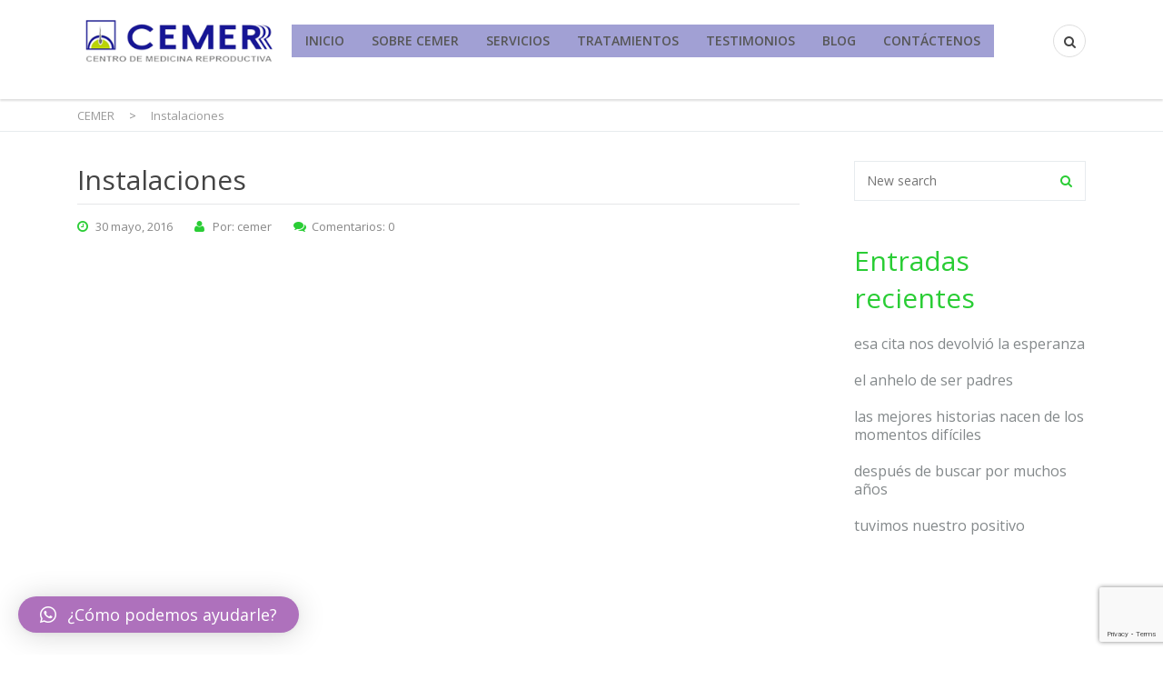

--- FILE ---
content_type: text/html; charset=UTF-8
request_url: https://cemerhn.com/?superimage=instalaciones
body_size: 12298
content:
<!DOCTYPE html>
<!--[if IE 7]>
<html class="ie ie7" dir="ltr" lang="es">
<![endif]-->
<!--[if IE 8]>
<html class="ie ie8" dir="ltr" lang="es">
<![endif]-->
<!--[if !(IE 7) & !(IE 8)]><!-->
<html dir="ltr" lang="es">
<!--<![endif]-->
<head>
	<meta charset="UTF-8">
	<meta name="viewport" content="width=device-width, initial-scale=1">
	<link rel="profile" href="http://gmpg.org/xfn/11">
	<link rel="pingback" href="https://cemerhn.com/xmlrpc.php">
	<!--[if lt IE 9]>
		<script src="https://cemerhn.com/wp-content/themes/cemer/assets/js/html5.js"></script>
	<![endif]-->
	<title>Instalaciones | CEMER</title>

		<!-- All in One SEO 4.7.9.1 - aioseo.com -->
	<meta name="robots" content="max-image-preview:large" />
	<meta name="google-site-verification" content="7_5X1UpxXDaoH2FH-KlospeObZhqYVDpH_C4ZOHgg8c" />
	<link rel="canonical" href="https://cemerhn.com/?superimage=instalaciones" />
	<meta name="generator" content="All in One SEO (AIOSEO) 4.7.9.1" />
		<meta name="google" content="nositelinkssearchbox" />
		<script type="application/ld+json" class="aioseo-schema">
			{"@context":"https:\/\/schema.org","@graph":[{"@type":"BreadcrumbList","@id":"https:\/\/cemerhn.com\/?superimage=instalaciones#breadcrumblist","itemListElement":[{"@type":"ListItem","@id":"https:\/\/cemerhn.com\/#listItem","position":1,"name":"Hogar"}]},{"@type":"Organization","@id":"https:\/\/cemerhn.com\/#organization","name":"CEMER","description":"Centro de Medicina Reproductiva","url":"https:\/\/cemerhn.com\/"},{"@type":"WebPage","@id":"https:\/\/cemerhn.com\/?superimage=instalaciones#webpage","url":"https:\/\/cemerhn.com\/?superimage=instalaciones","name":"Instalaciones | CEMER","inLanguage":"es-ES","isPartOf":{"@id":"https:\/\/cemerhn.com\/#website"},"breadcrumb":{"@id":"https:\/\/cemerhn.com\/?superimage=instalaciones#breadcrumblist"},"datePublished":"2016-05-30T06:41:41-06:00","dateModified":"2016-07-13T16:44:50-06:00"},{"@type":"WebSite","@id":"https:\/\/cemerhn.com\/#website","url":"https:\/\/cemerhn.com\/","name":"CEMER","description":"Centro de Medicina Reproductiva","inLanguage":"es-ES","publisher":{"@id":"https:\/\/cemerhn.com\/#organization"}}]}
		</script>
		<!-- All in One SEO -->

<link rel='dns-prefetch' href='//www.google.com' />
<link rel='dns-prefetch' href='//fonts.googleapis.com' />
<link rel='dns-prefetch' href='//s.w.org' />
<link rel="alternate" type="application/rss+xml" title="CEMER &raquo; Feed" href="https://cemerhn.com/feed/" />
<link rel="alternate" type="application/rss+xml" title="CEMER &raquo; Feed de los comentarios" href="https://cemerhn.com/comments/feed/" />
		<script type="text/javascript">
			window._wpemojiSettings = {"baseUrl":"https:\/\/s.w.org\/images\/core\/emoji\/13.1.0\/72x72\/","ext":".png","svgUrl":"https:\/\/s.w.org\/images\/core\/emoji\/13.1.0\/svg\/","svgExt":".svg","source":{"concatemoji":"https:\/\/cemerhn.com\/wp-includes\/js\/wp-emoji-release.min.js?ver=5.8.12"}};
			!function(e,a,t){var n,r,o,i=a.createElement("canvas"),p=i.getContext&&i.getContext("2d");function s(e,t){var a=String.fromCharCode;p.clearRect(0,0,i.width,i.height),p.fillText(a.apply(this,e),0,0);e=i.toDataURL();return p.clearRect(0,0,i.width,i.height),p.fillText(a.apply(this,t),0,0),e===i.toDataURL()}function c(e){var t=a.createElement("script");t.src=e,t.defer=t.type="text/javascript",a.getElementsByTagName("head")[0].appendChild(t)}for(o=Array("flag","emoji"),t.supports={everything:!0,everythingExceptFlag:!0},r=0;r<o.length;r++)t.supports[o[r]]=function(e){if(!p||!p.fillText)return!1;switch(p.textBaseline="top",p.font="600 32px Arial",e){case"flag":return s([127987,65039,8205,9895,65039],[127987,65039,8203,9895,65039])?!1:!s([55356,56826,55356,56819],[55356,56826,8203,55356,56819])&&!s([55356,57332,56128,56423,56128,56418,56128,56421,56128,56430,56128,56423,56128,56447],[55356,57332,8203,56128,56423,8203,56128,56418,8203,56128,56421,8203,56128,56430,8203,56128,56423,8203,56128,56447]);case"emoji":return!s([10084,65039,8205,55357,56613],[10084,65039,8203,55357,56613])}return!1}(o[r]),t.supports.everything=t.supports.everything&&t.supports[o[r]],"flag"!==o[r]&&(t.supports.everythingExceptFlag=t.supports.everythingExceptFlag&&t.supports[o[r]]);t.supports.everythingExceptFlag=t.supports.everythingExceptFlag&&!t.supports.flag,t.DOMReady=!1,t.readyCallback=function(){t.DOMReady=!0},t.supports.everything||(n=function(){t.readyCallback()},a.addEventListener?(a.addEventListener("DOMContentLoaded",n,!1),e.addEventListener("load",n,!1)):(e.attachEvent("onload",n),a.attachEvent("onreadystatechange",function(){"complete"===a.readyState&&t.readyCallback()})),(n=t.source||{}).concatemoji?c(n.concatemoji):n.wpemoji&&n.twemoji&&(c(n.twemoji),c(n.wpemoji)))}(window,document,window._wpemojiSettings);
		</script>
		<style type="text/css">
img.wp-smiley,
img.emoji {
	display: inline !important;
	border: none !important;
	box-shadow: none !important;
	height: 1em !important;
	width: 1em !important;
	margin: 0 .07em !important;
	vertical-align: -0.1em !important;
	background: none !important;
	padding: 0 !important;
}
</style>
	<link rel='stylesheet' id='wp-block-library-css'  href='https://cemerhn.com/wp-includes/css/dist/block-library/style.min.css?ver=5.8.12' type='text/css' media='all' />
<link rel='stylesheet' id='ff-google-fonts-css'  href='//fonts.googleapis.com/css?family=Raleway%3A400%2C500%2C700&#038;ver=071120180241' type='text/css' media='all' />
<link rel='stylesheet' id='ff-shortcodes-css'  href='https://cemerhn.com/wp-content/plugins/fruitful-shortcodes/fruitful-shortcodes-2.0.0/assets/css/front.css?ver=071120180241' type='text/css' media='all' />
<link rel='stylesheet' id='ff-fruitful_alert-css'  href='https://cemerhn.com/wp-content/plugins/fruitful-shortcodes/fruitful-shortcodes-2.0.0//assets/shared/fruitful_alert/css/styles.css?ver=071120180241' type='text/css' media='all' />
<link rel='stylesheet' id='ff-fruitful_btn-css'  href='https://cemerhn.com/wp-content/plugins/fruitful-shortcodes/fruitful-shortcodes-2.0.0//assets/shared/fruitful_btn/css/styles.css?ver=071120180241' type='text/css' media='all' />
<link rel='stylesheet' id='ff-fruitful_dbox-css'  href='https://cemerhn.com/wp-content/plugins/fruitful-shortcodes/fruitful-shortcodes-2.0.0//assets/shared/fruitful_dbox/css/styles.css?ver=071120180241' type='text/css' media='all' />
<link rel='stylesheet' id='ff-fruitful_pbar-css'  href='https://cemerhn.com/wp-content/plugins/fruitful-shortcodes/fruitful-shortcodes-2.0.0//assets/shared/fruitful_pbar/css/styles.css?ver=071120180241' type='text/css' media='all' />
<link rel='stylesheet' id='ff-shortcodes-grid-css'  href='https://cemerhn.com/wp-content/plugins/fruitful-shortcodes/fruitful-shortcodes-2.0.0/assets/libs/bootstrap/bootstrap-grid.min.css?ver=071120180241' type='text/css' media='all' />
<link rel='stylesheet' id='ff-fruitful_recent_posts-css'  href='https://cemerhn.com/wp-content/plugins/fruitful-shortcodes/fruitful-shortcodes-2.0.0//assets/shared/fruitful_recent_posts/css/styles.css?ver=071120180241' type='text/css' media='all' />
<link rel='stylesheet' id='slick-css'  href='https://cemerhn.com/wp-content/plugins/fruitful-shortcodes/fruitful-shortcodes-2.0.0/assets/libs/slick/slick.css?ver=071120180241' type='text/css' media='all' />
<link rel='stylesheet' id='ff-fruitful_recent_posts_slider-css'  href='https://cemerhn.com/wp-content/plugins/fruitful-shortcodes/fruitful-shortcodes-2.0.0//assets/shared/fruitful_recent_posts_slider/css/styles.css?ver=071120180241' type='text/css' media='all' />
<link rel='stylesheet' id='ff-fruitful_tabs-css'  href='https://cemerhn.com/wp-content/plugins/fruitful-shortcodes/fruitful-shortcodes-2.0.0//assets/shared/fruitful_tabs/css/styles.css?ver=071120180241' type='text/css' media='all' />
<link rel='stylesheet' id='contact-form-7-css'  href='https://cemerhn.com/wp-content/plugins/contact-form-7/includes/css/styles.css?ver=5.5.2' type='text/css' media='all' />
<link rel='stylesheet' id='smartfaq-style-css'  href='https://cemerhn.com/wp-content/plugins/smart-faq/css/skin1.css?ver=1.4' type='text/css' media='all' />
<link rel='stylesheet' id='stm-bootstrap-css'  href='https://cemerhn.com/wp-content/themes/cemer/assets/css/bootstrap.min.css?ver=1.3' type='text/css' media='all' />
<link rel='stylesheet' id='stm-font-awesome-css'  href='https://cemerhn.com/wp-content/themes/cemer/assets/css/font-awesome.min.css?ver=1.3' type='text/css' media='all' />
<link rel='stylesheet' id='stm-linearicons-css'  href='https://cemerhn.com/wp-content/themes/cemer/assets/css/linearicons.css?ver=1.3' type='text/css' media='all' />
<link rel='stylesheet' id='stm-hc-icons-css'  href='https://cemerhn.com/wp-content/themes/cemer/assets/css/font-hc.css?ver=1.3' type='text/css' media='all' />
<link rel='stylesheet' id='stm-select2-css'  href='https://cemerhn.com/wp-content/themes/cemer/assets/css/select2.min.css?ver=1.3' type='text/css' media='all' />
<link rel='stylesheet' id='stm-slick-css'  href='https://cemerhn.com/wp-content/themes/cemer/assets/css/slick.css?ver=1.3' type='text/css' media='all' />
<link rel='stylesheet' id='stm-slick-theme-css'  href='https://cemerhn.com/wp-content/themes/cemer/assets/css/slick-theme.css?ver=1.3' type='text/css' media='all' />
<link rel='stylesheet' id='stm-woocommerce-css'  href='https://cemerhn.com/wp-content/themes/cemer/assets/css/woocommerce.css?ver=1.3' type='text/css' media='all' />
<link rel='stylesheet' id='stm-vc-css'  href='https://cemerhn.com/wp-content/themes/cemer/assets/css/vc.css?ver=1.3' type='text/css' media='all' />
<link rel='stylesheet' id='stm-style-css'  href='https://cemerhn.com/wp-content/themes/cemer/style.css?ver=1.3' type='text/css' media='all' />
<link rel='stylesheet' id='stm-media-css'  href='https://cemerhn.com/wp-content/themes/cemer/assets/css/media.css?ver=1.3' type='text/css' media='all' />
<link rel='stylesheet' id='styles-css'  href='https://cemerhn.com/wp-content/plugins/supercarousel/css/supercarousel.css?ver=5.8.12' type='text/css' media='all' />
<link rel='stylesheet' id='lightGalleryStyles-css'  href='https://cemerhn.com/wp-content/plugins/supercarousel/css/lightGallery.css?ver=5.8.12' type='text/css' media='all' />
<style id='akismet-widget-style-inline-css' type='text/css'>

			.a-stats {
				--akismet-color-mid-green: #357b49;
				--akismet-color-white: #fff;
				--akismet-color-light-grey: #f6f7f7;

				max-width: 350px;
				width: auto;
			}

			.a-stats * {
				all: unset;
				box-sizing: border-box;
			}

			.a-stats strong {
				font-weight: 600;
			}

			.a-stats a.a-stats__link,
			.a-stats a.a-stats__link:visited,
			.a-stats a.a-stats__link:active {
				background: var(--akismet-color-mid-green);
				border: none;
				box-shadow: none;
				border-radius: 8px;
				color: var(--akismet-color-white);
				cursor: pointer;
				display: block;
				font-family: -apple-system, BlinkMacSystemFont, 'Segoe UI', 'Roboto', 'Oxygen-Sans', 'Ubuntu', 'Cantarell', 'Helvetica Neue', sans-serif;
				font-weight: 500;
				padding: 12px;
				text-align: center;
				text-decoration: none;
				transition: all 0.2s ease;
			}

			/* Extra specificity to deal with TwentyTwentyOne focus style */
			.widget .a-stats a.a-stats__link:focus {
				background: var(--akismet-color-mid-green);
				color: var(--akismet-color-white);
				text-decoration: none;
			}

			.a-stats a.a-stats__link:hover {
				filter: brightness(110%);
				box-shadow: 0 4px 12px rgba(0, 0, 0, 0.06), 0 0 2px rgba(0, 0, 0, 0.16);
			}

			.a-stats .count {
				color: var(--akismet-color-white);
				display: block;
				font-size: 1.5em;
				line-height: 1.4;
				padding: 0 13px;
				white-space: nowrap;
			}
		
</style>
<link rel='stylesheet' id='qlwapp-css'  href='https://cemerhn.com/wp-content/plugins/wp-whatsapp-chat/build/frontend/css/style.css?ver=7.5.3' type='text/css' media='all' />
<link rel='stylesheet' id='tmm-css'  href='https://cemerhn.com/wp-content/plugins/team-members/inc/css/tmm_style.css?ver=5.8.12' type='text/css' media='all' />
<link rel='stylesheet' id='redux-google-fonts-stm_option-css'  href='https://fonts.googleapis.com/css?family=Open+Sans%3A300%2C400%2C600%2C700%2C800%2C300italic%2C400italic%2C600italic%2C700italic%2C800italic&#038;ver=1627670629' type='text/css' media='all' />
<script type='text/javascript' src='https://cemerhn.com/wp-includes/js/jquery/jquery.min.js?ver=3.6.0' id='jquery-core-js'></script>
<script type='text/javascript' src='https://cemerhn.com/wp-includes/js/jquery/jquery-migrate.min.js?ver=3.3.2' id='jquery-migrate-js'></script>
<script type='text/javascript' src='https://cemerhn.com/wp-content/plugins/smart-faq/js/smartfaq.min.js?ver=1.4' id='smartfaq-js'></script>
<link rel="https://api.w.org/" href="https://cemerhn.com/wp-json/" /><link rel="EditURI" type="application/rsd+xml" title="RSD" href="https://cemerhn.com/xmlrpc.php?rsd" />
<link rel="wlwmanifest" type="application/wlwmanifest+xml" href="https://cemerhn.com/wp-includes/wlwmanifest.xml" /> 
<meta name="generator" content="WordPress 5.8.12" />
<link rel='shortlink' href='https://cemerhn.com/?p=2101' />
<link rel="alternate" type="application/json+oembed" href="https://cemerhn.com/wp-json/oembed/1.0/embed?url=https%3A%2F%2Fcemerhn.com%2F%3Fsuperimage%3Dinstalaciones" />
<link rel="alternate" type="text/xml+oembed" href="https://cemerhn.com/wp-json/oembed/1.0/embed?url=https%3A%2F%2Fcemerhn.com%2F%3Fsuperimage%3Dinstalaciones&#038;format=xml" />

		<!-- GA Google Analytics @ https://m0n.co/ga -->
		<script async src="https://www.googletagmanager.com/gtag/js?id=G-N8CGDKD1TF"></script>
		<script>
			window.dataLayer = window.dataLayer || [];
			function gtag(){dataLayer.push(arguments);}
			gtag('js', new Date());
			gtag('config', 'G-N8CGDKD1TF');
		</script>

	<link rel="shortcut icon" type="image/x-icon" href="https://cemerhn.com/wp-content/uploads/favicon.png" />
        <script type="text/javascript">
            var ajaxurl = 'https://cemerhn.com/wp-admin/admin-ajax.php';
        </script>
    
<style id="stm_custom_css" type="text/css">
 
</style>
<meta name="generator" content="Powered by WPBakery Page Builder - drag and drop page builder for WordPress."/>
<meta name="generator" content="Powered by Slider Revolution 6.5.9 - responsive, Mobile-Friendly Slider Plugin for WordPress with comfortable drag and drop interface." />
<script type="text/javascript">function setREVStartSize(e){
			//window.requestAnimationFrame(function() {				 
				window.RSIW = window.RSIW===undefined ? window.innerWidth : window.RSIW;	
				window.RSIH = window.RSIH===undefined ? window.innerHeight : window.RSIH;	
				try {								
					var pw = document.getElementById(e.c).parentNode.offsetWidth,
						newh;
					pw = pw===0 || isNaN(pw) ? window.RSIW : pw;
					e.tabw = e.tabw===undefined ? 0 : parseInt(e.tabw);
					e.thumbw = e.thumbw===undefined ? 0 : parseInt(e.thumbw);
					e.tabh = e.tabh===undefined ? 0 : parseInt(e.tabh);
					e.thumbh = e.thumbh===undefined ? 0 : parseInt(e.thumbh);
					e.tabhide = e.tabhide===undefined ? 0 : parseInt(e.tabhide);
					e.thumbhide = e.thumbhide===undefined ? 0 : parseInt(e.thumbhide);
					e.mh = e.mh===undefined || e.mh=="" || e.mh==="auto" ? 0 : parseInt(e.mh,0);		
					if(e.layout==="fullscreen" || e.l==="fullscreen") 						
						newh = Math.max(e.mh,window.RSIH);					
					else{					
						e.gw = Array.isArray(e.gw) ? e.gw : [e.gw];
						for (var i in e.rl) if (e.gw[i]===undefined || e.gw[i]===0) e.gw[i] = e.gw[i-1];					
						e.gh = e.el===undefined || e.el==="" || (Array.isArray(e.el) && e.el.length==0)? e.gh : e.el;
						e.gh = Array.isArray(e.gh) ? e.gh : [e.gh];
						for (var i in e.rl) if (e.gh[i]===undefined || e.gh[i]===0) e.gh[i] = e.gh[i-1];
											
						var nl = new Array(e.rl.length),
							ix = 0,						
							sl;					
						e.tabw = e.tabhide>=pw ? 0 : e.tabw;
						e.thumbw = e.thumbhide>=pw ? 0 : e.thumbw;
						e.tabh = e.tabhide>=pw ? 0 : e.tabh;
						e.thumbh = e.thumbhide>=pw ? 0 : e.thumbh;					
						for (var i in e.rl) nl[i] = e.rl[i]<window.RSIW ? 0 : e.rl[i];
						sl = nl[0];									
						for (var i in nl) if (sl>nl[i] && nl[i]>0) { sl = nl[i]; ix=i;}															
						var m = pw>(e.gw[ix]+e.tabw+e.thumbw) ? 1 : (pw-(e.tabw+e.thumbw)) / (e.gw[ix]);					
						newh =  (e.gh[ix] * m) + (e.tabh + e.thumbh);
					}
					var el = document.getElementById(e.c);
					if (el!==null && el) el.style.height = newh+"px";					
					el = document.getElementById(e.c+"_wrapper");
					if (el!==null && el) {
						el.style.height = newh+"px";
						el.style.display = "block";
					}
				} catch(e){
					console.log("Failure at Presize of Slider:" + e)
				}					   
			//});
		  };</script>
<style type="text/css" title="dynamic-css" class="options-output">.live-customizer__toggle:before{border-right-color:#2acd35;}.stm-info-box-sep.primary-border-color,
								   .drop-caps-square p:first-letter,
								   .widget_tag_cloud .tagcloud a:hover,
								   .widget_tag_cloud .tagcloud a:focus,
								   .btn_type_outline.btn_view_primary,
								   .page-pagination .page-numbers .current,
								   .page-pagination .page-numbers a:focus,
								   .page-pagination .page-numbers a:hover,
								   .page-pagination .page-next a:hover,
								   .page-pagination .page-next a:focus,
								   .page-pagination .page-prev a:hover,
								   .page-pagination .page-prev a:focus,
								   .comment-form input[type="text"]:focus,
								   .comment-form input[type="email"]:focus,
								   .comment-form textarea:focus,
								   .wpcf7-textarea:focus,
								   .wpcf7-text:focus,
								   .vc_btn3.vc_btn3-color-green.vc_btn3-style-outline,
								   .vc_btn3.vc_btn3-color-green.vc_btn3-style-outline:hover,
								   .vc_btn3.vc_btn3-color-green.vc_btn3-style-outline:focus,
								   .vc_btn3.vc_btn3-color-success.vc_btn3-style-outline,
								   .vc_btn3.vc_btn3-color-success.vc_btn3-style-outline:hover,
								   .vc_btn3.vc_btn3-color-success.vc_btn3-style-outline:focus,
								   .woocommerce div.product .woocommerce-tabs ul.tabs li,
								   .vc_tta-color-green.vc_tta-style-outline .vc_tta-tab.vc_active > a,
								   .vc_tta-color-green.vc_tta-style-outline .vc_tta-tab > a,
								   .vc_tta-color-grey.vc_tta-style-outline .vc_tta-controls-icon::before,
								   .vc_tta-color-grey.vc_tta-style-outline .vc_tta-controls-icon::after,
								   .vc_tta-color-grey.vc_tta-style-outline .vc_active .vc_tta-panel-heading .vc_tta-controls-icon::before,
								   .vc_tta-color-grey.vc_tta-style-outline .vc_active .vc_tta-panel-heading .vc_tta-controls-icon::after,
								   .drop-cap-square,
								   .woocommerce form.login,
								   .woocommerce form.register,
								   .woocommerce .woocommece-info-text .woocommerce-info a,
								   .woocommerce-cart .cart-totals-table-wrap{border-color:#2acd35;}a,
							a:hover,
							a:focus,
							.woocommerce ul.cart_list li a.remove,
							.woocommerce .widget_shopping_cart .total .amount,
							.woocommerce.widget_shopping_cart .total .amount,
							.woocommerce-cart .cart_totals .order-total .amount,
							.woocommerce .shipping-calculator-form .button .fa,
							.list-style-fa.primary-color > li:before,
							.list-style-hyphen.primary-color > li:before,
							.select2-container .select2-choice .select2-arrow:before,
							.select2-selection__arrow:before,
							.blog-posts .entry-title a,
							.search-form-button:hover,
							.search-form-button:focus,
							.vc-custom-heading__separator-icon,
							.header_type_transparent.affix .nav__menu > li > a:hover,
							.header_type_transparent.affix .nav__menu > li > a:focus,
							.header_type_transparent.affix .nav__menu > li.current-menu-item > a,
							.header_type_transparent.affix .nav__menu > li.current-menu-parent > a,
							.header_type_default .nav__menu > li > a:focus,
							.header_type_default .nav__menu > li > a:hover,
							.header_type_default .nav__menu > li.current-menu-item > a,
							.header_type_default .nav__menu > li.current-menu-parent > a,
							.nav__menu .sub-menu > li.current-menu-item > a,
							.info-box_type_boxed .info-box__icon,
							.info-box_type_boxed-2 .info-box__icon,
							.btn_type_outline.btn_view_default:focus,
                            .btn_type_outline.btn_view_default:hover,
                            .thumbnail__caption-title a:hover,
                            .thumbnail__caption-title a:focus,
                            .thumbnail__caption-icon,
                            .vc_btn3.vc_btn3-color-white.vc_btn3-style-outline:hover,
                            .vc_btn3.vc_btn3-color-white.vc_btn3-style-outline:focus,
                            .vc_custom_heading a:focus,
							.vc_custom_heading a:hover,
							.slider_type_testimonial .slick-dots li.slick-active button:before,
							.banner__title,
							.banner__link:hover,
							.banner__link:focus,
							.widget_type_footer .widget-socials__item:focus,
							.widget_type_footer .widget-socials__item:hover,
							.nav__menu .sub-menu > li > a:hover,
							.nav__menu .sub-menu > li > a:focus,
							.call-to-action .mc4wp-form .form__button:hover,
							.call-to-action .mc4wp-form .form__button:focus,
							.icon-box__text_border_custom-circle,
							.btn_type_outline.btn_view_primary,
							.pricing-table__price,
							.pricing-table__desc,
							.testimonial__caption-title,
							.page-pagination .page-numbers a:focus,
							.page-pagination .page-numbers a:hover,
							.page-pagination .page-next a:hover,
						    .page-pagination .page-next a:focus,
						    .page-pagination .page-prev a:hover,
						    .page-pagination .page-prev a:focus,
						    .top-bar a:focus,
						    .top-bar a:hover,
						    .top-bar .list__item:before,
						    .main__heading-title:after,
						    .post__thumbnail-icon,
						    .post__title a:hover,
						    .post__title a:focus,
						    .post__meta-item:before,
						    .widget-title,
						    .select2-results li.select2-highlighted,
							.select2-container .select2-results__option[aria-selected="true"],
							.select2-container--default .select2-results__option[aria-selected="true"],
							.widget_recent-posts .recent-post__thumbnail-icon,
							.widget_archive li:before,
							.widget_categories li:before,
							.widget_type_blog.widget_pages li a:hover,
							.widget_type_blog.widget_pages li a:focus,
							.widget_type_blog.widget_archive li a:hover,
							.widget_type_blog.widget_archive li a:focus,
							.widget_type_blog.widget_categories li a:hover,
							.widget_type_blog.widget_categories li a:focus,
							.comments-title,
							.comment-reply-title,
							.comment-author,
							.carousel_type_qualification .slick-dots li.slick-active button:before,
							.stats-counter__value-border,
							.testimonial__icon,
							.wpcf7 .wpcf7-form-control_type_focus:before,
							.event__date-bg,
							.event__title a:hover,
							.event__title a:focus,
							.event__details-item:before,
							.widget_type_event .widget-title .fa,
							.widget_event-contacts .event-contacts__phone:before,
							.widget_type_event .widget-title:before,
							.widget_event-contacts .event-contacts__email,
							.entry-header__author,
							.result-photo__caption,
							.contact-info__list-item_icon:before,
							.entry-title a:hover,
							.entry-title a:focus,
							.entry-video__action,
							.page-title__icon,
							.vc_btn3.vc_btn3-color-success.vc_btn3-style-outline,
							.mobile-nav-menu > li > a:hover,
							.mobile-nav-menu > li > a:focus,
							.mobile-nav-menu > li > ul a:hover,
							.mobile-nav-menu > li > ul a:focus,
							.mobile-nav-menu > li.current-menu-item > a,
							.mobile-nav-menu > li.current-menu-parent > a,
							.woocommerce .quantity .qty,
							.woocommerce .amount,
							.slider_type_testimonial .slick-dots li:hover button:before,
							.slider_type_testimonial .slick-dots li:focus button:before,
							.woocommerce div.product .woocommerce-tabs ul.tabs li a,
							.woocommerce div.product .woocommerce-tabs .entry-content h4,
							.woocommerce .comment .review-author,
							.widget_search .search-form-button,
							.no-results .search-form-button,
							.widget_product_categories > ul > li:before,
							.widget_product_categories a:hover,
							.widget_product_categories a:focus,
							.woocommerce ul.product_list_widget li a:hover,
							.woocommerce ul.product_list_widget li a:focus,
							.woocommerce .widget_shopping_cart .cart_list li a.remove:hover,
							.woocommerce .widget_shopping_cart .cart_list li a.remove:focus,
							body .vc_tta-color-green.vc_tta-style-outline .vc_tta-tab:focus > a,
							body .vc_tta-color-green.vc_tta-style-outline .vc_tta-tab:hover > a,
							.vc_tta-color-grey.vc_tta-style-outline .vc_tta-panel.vc_active .vc_tta-panel-title > a,
							.vc_tta-tabs-position-left.vc_tta-controls-align-left.vc_tta-color-grey.vc_tta-style-outline .vc_tta-tab > a,
							.button_view_default,
							.call-to-action__link-icon,
							.drop-cap,
							.drop-cap-square,
							blockquote cite,
							blockquote.style-1:before,
							.form_search-fullscreen .form__field-button,
							.woocommerce .address .title h4,
							.woocommerce-shipping-fields h4,
							.woocommerce-billing-fields h4,
							.woocommerce-checkout-review-order h4,
							.woocommerce-cart-title,
							.woocommerce-cart table.cart .product-name .product-name-wrap a:hover,
							.woocommerce-cart table.cart .product-name .product-name-wrap a:focus,
							.widget_meta li a:hover,
							.widget_meta li a:focus,
							.widget_recent_entries > ul > li a:hover,
							.widget_recent_entries > ul > li a:focus,
							.widget_recent_comments .recentcomments a:hover,
							.widget_recent_comments .recentcomments a:focus,
							.widget_nav_menu li a:hover,
							.widget_nav_menu li a:focus,
							.mini-cart__price-total .amount,
							.widget_type_footer.widget_calendar th,
							.widget-title,
							.vc-row__bump,
							.top-bar #lang_sel ul ul a:hover,
							.form_mobile-nav-search .form__field-button,
							.subscribe_type_default .form__button:hover,
							.subscribe_type_default .form__button:focus{color:#2acd35;}.woocommerce .quantity-actions span:focus,
									   .woocommerce .quantity-actions span:hover,
									   .woocommerce .widget_price_filter .ui-slider .ui-slider-handle,
									   .woocommerce .widget_price_filter .ui-slider .ui-slider-range,
									   .header-nav-cart .cart-items-count,
									    blockquote.style-2,
									   .widget_tag_cloud .tagcloud a:hover,
									   .widget_tag_cloud .tagcloud a:focus,
									   .btn_view_primary,
									   .icon-box_type_icon-left,
									   .btn_type_outline.btn_view_primary:hover,
									   .btn_type_outline.btn_view_primary:focus,
									   .page-pagination .page-numbers .current,
									   .select2-container .select2-results__option--highlighted[aria-selected="false"],
									   .select2-container--default .select2-results__option--highlighted[aria-selected="false"],
									   .comment-form input[type="submit"],
									   .entry-tags > li a:hover,
									   .entry-tags > li a:focus,
									   .widget_event-info .event-info__members,
									   .sticky-post,
									   .vc_btn3.vc_btn3-color-green.vc_btn3-style-outline:hover,
								   	   .vc_btn3.vc_btn3-color-green.vc_btn3-style-outline:focus,
								   	   .vc_btn3.vc_btn3-color-success.vc_btn3-style-outline:hover,
								   	   .vc_btn3.vc_btn3-color-success.vc_btn3-style-outline:focus,
								   	   .mobile-nav-toggle .toggle-line,
								   	   .mobile-nav-menu > li.dropdown_open > a,
								   	   .countdown__counter,
								   	   .subscribe-bar,
								   	   .woocommerce a.added_to_cart:hover,
								   	   .woocommerce a.added_to_cart:focus,
								   	   .product_meta .tagged_as a:hover,
									   .product_meta .tagged_as a:focus,
									   .woocommerce div.product .woocommerce-tabs ul.tabs li.active a,
									   .woocommerce div.product .woocommerce-tabs ul.tabs li a:hover,
									   .woocommerce div.product .woocommerce-tabs ul.tabs li a:focus,
									   .vc_tta-color-green.vc_tta-style-outline .vc_tta-tab.vc_active > a,
									   .vc_btn3.vc_btn3-color-success,
									   .vc_btn3.vc_btn3-color-success.vc_btn3-style-flat,
									   .woocommerce form.login,
									   .woocommerce form.checkout_coupon .form-row .button,
									   .woocommerce-cart .wc-proceed-to-checkout .checkout-button,
									   .post-password-form input[type="submit"],
									   .live-customizer__toggle,
									   .subscribe_type_primary .form__button{background-color:#2acd35;}.top-bar{background-color:#444444;}.top-bar,
				.top-bar a,
				.top-bar #lang_sel a.lang_sel_sel,
				.top-bar #lang_sel a.lang_sel_sel:after{color:#ffffff;}.logo__image{width:224px;}.header{padding-top:27px;padding-bottom:27px;}.logo_type_header{margin-top:-17px;}.nav__menu > li > a{text-transform:uppercase;font-size:14px;}.header_type_default,
			.mobile-menu,
			.mobile-side-nav,
			.header_type_transparent.affix{background-color:#ffffff;}.header_type_default .user-menu__item,
				.header_type_transparent.affix .user-menu__item,
				.header_type_default .nav__menu > li > a,
				.header_type_transparent.affix .nav__menu > li > a,
				.mobile-nav-menu > li > a,
				.mobile-nav-menu > li > ul a,
				.form_mobile-nav-search .form__field-text{color:#444444;}.header_type_default .user-menu__item,
				.header_type_transparent.affix .user-menu__item{border-color:#dedede;}.header_type_transparent{background-color:rgba(255,255,255,0);}.header_type_transparent .user-menu__item,
				.header_type_transparent .nav__menu > li > a{color:#ffffff;}.header_type_transparent .user-menu__item{border-color:#ffffff;}.nav__menu .sub-menu{width:202px;}.nav__menu .sub-menu{background-color:#ffffff;}.nav__menu > li > .sub-menu:before{border-bottom-color:#ffffff;}.nav__menu .sub-menu > li{border-top-color:#eaeaea;}.nav__menu .sub-menu > li > a{font-weight:400;color:#444444;font-size:13px;}.mobile-menu-logo img{width:206px;}.mobile-menu-logo img{margin-top:-20px;}.mobile-menu{padding-top:33px;padding-bottom:33px;}.mobile-nav-menu > li,
				.form_mobile-nav-search{border-bottom-color:#e1e2e4;}.mobile-nav-menu > li > a{text-transform:uppercase;font-style:400;font-size:22px;}.mobile-nav-menu > li > ul li{font-weight:400;font-style:normal;font-size:18px;}body,
			.vc_tta.vc_tta-accordion .vc_tta-panel-title,
			blockquote.style-2 cite{font-family:"Open Sans";line-height:20px;color:#888888;font-size:14px;}.page-pagination .page-numbers li,
									.stats-counter__value-number,
									.testimonial__content-text,
									.event__date-day,
									.widget-title,
									.widget_event-contacts .event-contacts__phone,
									.event-info__members-number,
									.testimonial__caption-title,
									.result-photo__caption,
									.mobile-nav-menu > li > a,
									.error404__title,
									.countdown__counter-number,
									.woocommerce div.product p.price,
									.woocommerce div.product span.price,
									.woocommerce ul.products li.product .price,
									.call-to-action__link,
									.drop-cap,
									.drop-cap-square,
									blockquote cite,
									blockquote.style-1 p,
									blockquote.style-2 p,
									.woocommerce-cart .shop_table.cart .product-subtotal .amount,
									.woocommerce-cart .cart-collaterals .order-total .amount{font-family:"Open Sans";}h1, .h1{font-family:"Open Sans";font-weight:400;font-style:normal;color:#444444;font-size:30px;}h2, .h2{font-family:"Open Sans";font-weight:400;font-style:normal;color:#444444;font-size:30px;}h3, .h3{font-family:"Open Sans";font-weight:400;font-style:normal;color:#444444;font-size:30px;}h4, .h4{font-family:"Open Sans";font-weight:400;font-style:normal;color:#444444;font-size:30px;}h5, .h5{font-weight:400;font-style:normal;color:#444444;font-size:18px;}.error404__bg{background-repeat:no-repeat;background-size:cover;background-position:center center;background-image:url('http://cemerhn.com/wp-content/themes/cemer/assets/images/tmp/404bg.jpg');}.coming-soon__bg{background-color:#d5dae0;background-repeat:no-repeat;background-position:right top;background-image:url('http://cemerhn.com/wp-content/themes/cemer/assets/images/tmp/coming-soon-bg-min.png');}.page-title__body{text-align:center;}.page-title__title{color:#444444;}.page-title{margin-bottom:34px;}.page-title__icon{font-size:17px;}.page-title__icon{padding-top:13px;}.btn,
				.woocommerce-cart .wc-proceed-to-checkout .checkout-button{font-weight:700;font-size:15px;}.btn.btn_size_sm,
				 .woocommerce a.added_to_cart{font-weight:700;font-size:13px;}.btn.btn_size_sm{padding-top:13.5px;padding-right:20px;padding-bottom:13.5px;padding-left:20px;}.btn,
				.vc_btn3.vc_btn3-size-md.vc_btn3-style-flat,
				.woocommerce-cart .wc-proceed-to-checkout .checkout-button{padding-top:16px;padding-right:32px;padding-bottom:16px;padding-left:32px;}.btn.btn_size_sm.btn_type_outline,
				.woocommerce a.added_to_cart{padding-top:12.5px;padding-right:20px;padding-bottom:12.5px;padding-left:20px;}.btn.btn_type_outline{padding-top:14px;padding-right:32px;padding-bottom:14px;padding-left:32px;}.btn_view_primary:hover,
				 .btn_view_primary:focus,
				 .vc_btn3.vc_btn3-size-md.vc_btn3-style-flat.vc_btn3-color-success:hover,
				 .vc_btn3.vc_btn3-size-md.vc_btn3-style-flat.vc_btn3-color-success:focus,
				 .woocommerce-cart .wc-proceed-to-checkout .checkout-button:focus,
				 .woocommerce-cart .wc-proceed-to-checkout .checkout-button:hover,
				 .post-password-form input[type="submit"]:hover,
				 .post-password-form input[type="submit"]:focus,
				 .subscribe_type_primary .form__button:hover,
				 .subscribe_type_primary .form__button:focus{background-color:#444444;}.btn_view_primary,
				.vc_btn3.vc_btn3-size-md.vc_btn3-style-flat.vc_btn3-color-success,
				.woocommerce-cart .wc-proceed-to-checkout .checkout-button{color:#ffffff;}.btn_view_primary:hover,
							.btn_view_primary:focus,
							.vc_btn3.vc_btn3-size-md.vc_btn3-style-flat.vc_btn3-color-success:focus,
							.vc_btn3.vc_btn3-size-md.vc_btn3-style-flat.vc_btn3-color-success:hover,
							.woocommerce-cart .wc-proceed-to-checkout .checkout-button:focus,
							.woocommerce-cart .wc-proceed-to-checkout .checkout-button:hover,
							.post-password-form input[type="submit"]:hover,
							.post-password-form input[type="submit"]:focus{color:#ffffff;}.btn_view_default{background-color:#ffffff;}.btn_view_default:hover,
				 .btn_view_default:focus{background-color:#444444;}.btn_view_default:hover,
							.btn_view_default:focus{color:#ffffff;}.btn_type_outline.btn_view_primary,
			.added_to_cart{border-top:2px solid #2acd35;border-bottom:2px solid #2acd35;border-left:2px solid #2acd35;border-right:2px solid #2acd35;}.btn_type_outline.btn_view_primary:hover,
				 			.btn_type_outline.btn_view_primary:focus,
				 			.woocommerce a.added_to_cart:hover,
				 			.woocommerce a.added_to_cart:focus{color:#ffffff;}.btn_type_outline.btn_view_default,
			.subscribe_type_default .form__button{border-top:2px solid #ffffff;border-bottom:2px solid #ffffff;border-left:2px solid #ffffff;border-right:2px solid #ffffff;}.btn_type_outline.btn_view_default:hover,
								  .btn_type_outline.btn_view_default:focus,
								  .subscribe_type_default .form__button:focus,
								  .subscribe_type_default .form__button:hover,
								  .call-to-action .mc4wp-form .form__button:hover,
								  .call-to-action .mc4wp-form .form__button:focus{background-color:#ffffff;}.btn_type_outline.btn_view_default,
				.subscribe_type_default .form__button{color:#ffffff;}.footer-main{background-color:#222426;}.widget-area_type_footer a,
							.footer-bottom .custom-text,
							.footer-bottom .custom-text a,
							.footer-bottom .copyright,
							.footer-bottom .copyright a,
							.widget_type_footer.widget_featured-pages li:before,
							.widget_type_footer .widget-socials__item{color:#888888;}.banner_type_footer .banner__text,
							.widget_type_footer,
							.widget_type_footer li a:focus,
							.widget_type_footer li a:hover,
							.widget_type_footer a:focus,
							.widget_type_footer a:hover,
							.footer-bottom .custom-text a:hover,
							.footer-bottom .custom-text a:focus,
							.footer-bottom .copyright a:hover,
							.footer-bottom .copyright a:focus,
							.widget_type_footer.widget_rss .rssSummary,
							.widget_type_footer.widget_tag_cloud .tagcloud a,
							.widget_type_footer.widget_rss .rss-date,
							.widget_type_footer.widget_rss cite,
							.widget_type_footer.widget_recent_entries > ul > li a:hover,
							.widget_type_footer.widget_recent_entries > ul > li a:focus,
							.widget-area_type_footer .widget_recent_comments .recentcomments a:hover,
							.widget-area_type_footer .widget_recent_comments .recentcomments a:focus,
							.widget_type_footer.widget_calendar td,
							.widget_type_footer.widget_calendar caption,
							.widget_type_footer.widget_featured-pages li:hover:before{color:#e1e2e4;}.banner__body_vertical_middle{height:262px;}.banner__text p{font-size:18px;}.widget-area_type_footer{padding-top:51px;padding-bottom:41px;}.widget_type_footer .widget-title{text-transform:uppercase;font-size:18px;}.footer-widgets .widget-title{margin-bottom:33px;}.footer-bottom{padding-top:26px;padding-bottom:26px;}.footer-bottom{background-color:#2e3134;}.copyright{font-weight:400;font-style:normal;color:#697076;}</style>			<style>
				:root {
				--qlwapp-scheme-font-family:inherit;--qlwapp-scheme-font-size:18px;--qlwapp-scheme-icon-size:60px;--qlwapp-scheme-icon-font-size:24px;--qlwapp-scheme-brand:#ae71bc;--qlwapp-scheme-box-message-word-break:break-all;				}
			</style>
			<noscript><style> .wpb_animate_when_almost_visible { opacity: 1; }</style></noscript></head>
<body class="superimage-template-default single single-superimage postid-2101 wpb-js-composer js-comp-ver-6.7.0 vc_responsive">
	<div class="mobile-side-nav" id="js-mobile-nav">
		<ul id="menu-main-menu" class="mobile-nav-menu"><li id="menu-item-1835" class="menu-item menu-item-type-post_type menu-item-object-page menu-item-home menu-item-1835"><a href="https://cemerhn.com/">Inicio</a><span class="submenu-toggle"></span></li>
<li id="menu-item-2019" class="menu-item menu-item-type-custom menu-item-object-custom menu-item-has-children menu-item-2019"><a href="#">Sobre CEMER</a><span class="submenu-toggle"></span>
<ul class="sub-menu">
	<li id="menu-item-2023" class="menu-item menu-item-type-post_type menu-item-object-page menu-item-2023"><a href="https://cemerhn.com/mision/">Misión</a><span class="submenu-toggle"></span></li>
	<li id="menu-item-2022" class="menu-item menu-item-type-post_type menu-item-object-page menu-item-2022"><a href="https://cemerhn.com/equipo-medico/">Equipo Médico</a><span class="submenu-toggle"></span></li>
	<li id="menu-item-2020" class="menu-item menu-item-type-post_type menu-item-object-page menu-item-2020"><a href="https://cemerhn.com/instalaciones/">Instalaciones</a><span class="submenu-toggle"></span></li>
</ul>
</li>
<li id="menu-item-1822" class="menu-item menu-item-type-post_type menu-item-object-page menu-item-has-children menu-item-1822"><a href="https://cemerhn.com/servicios/">Servicios</a><span class="submenu-toggle"></span>
<ul class="sub-menu">
	<li id="menu-item-2303" class="menu-item menu-item-type-custom menu-item-object-custom menu-item-2303"><a href="http://cemerhn.com/service/centro-de-atencion-a-la-mujer/">Unidad de Atención a la Mujer</a><span class="submenu-toggle"></span></li>
	<li id="menu-item-2302" class="menu-item menu-item-type-custom menu-item-object-custom menu-item-has-children menu-item-2302"><a href="http://cemerhn.com/service/centro-de-reproduccion-asistida/">Centro de Reproducción Asistida</a><span class="submenu-toggle"></span>
	<ul class="sub-menu">
		<li id="menu-item-2301" class="menu-item menu-item-type-custom menu-item-object-custom menu-item-2301"><a href="http://cemerhn.com/service/estudio-de-la-pareja-infertil/">Estudio de la Pareja Infértil</a><span class="submenu-toggle"></span></li>
		<li id="menu-item-2300" class="menu-item menu-item-type-custom menu-item-object-custom menu-item-2300"><a href="http://cemerhn.com/service/estudios-hormonales/">Estudios Hormonales</a><span class="submenu-toggle"></span></li>
		<li id="menu-item-2299" class="menu-item menu-item-type-custom menu-item-object-custom menu-item-2299"><a href="http://cemerhn.com/service/ultrasonido/">Ultrasonido</a><span class="submenu-toggle"></span></li>
		<li id="menu-item-2298" class="menu-item menu-item-type-custom menu-item-object-custom menu-item-2298"><a href="http://cemerhn.com/service/histeroscopia/">Histeroscopia</a><span class="submenu-toggle"></span></li>
		<li id="menu-item-2297" class="menu-item menu-item-type-custom menu-item-object-custom menu-item-2297"><a href="http://cemerhn.com/service/histerosalpingofrafia/">Histerosalpingofrafia</a><span class="submenu-toggle"></span></li>
		<li id="menu-item-2296" class="menu-item menu-item-type-custom menu-item-object-custom menu-item-2296"><a href="http://cemerhn.com/service/espermograma/">Espermograma</a><span class="submenu-toggle"></span></li>
		<li id="menu-item-2295" class="menu-item menu-item-type-custom menu-item-object-custom menu-item-2295"><a href="http://cemerhn.com/service/laparoscopia-diagnostica-y-correctiva/">Laparoscopia Diagnóstica y Correctiva</a><span class="submenu-toggle"></span></li>
		<li id="menu-item-2294" class="menu-item menu-item-type-custom menu-item-object-custom menu-item-2294"><a href="http://cemerhn.com/service/sono-histerografia/">Sono-Histerografía</a><span class="submenu-toggle"></span></li>
	</ul>
</li>
</ul>
</li>
<li id="menu-item-1867" class="menu-item menu-item-type-post_type menu-item-object-page menu-item-1867"><a href="https://cemerhn.com/tratamientos/">Tratamientos</a><span class="submenu-toggle"></span></li>
<li id="menu-item-2343" class="menu-item menu-item-type-custom menu-item-object-custom menu-item-2343"><a href="http://cemerhn.com/category/testimonios/">Testimonios</a><span class="submenu-toggle"></span></li>
<li id="menu-item-2374" class="menu-item menu-item-type-custom menu-item-object-custom menu-item-2374"><a href="http://cemerhn.com/category/blog/">Blog</a><span class="submenu-toggle"></span></li>
<li id="menu-item-1820" class="menu-item menu-item-type-post_type menu-item-object-page menu-item-1820"><a href="https://cemerhn.com/contactenos/">Contáctenos</a><span class="submenu-toggle"></span></li>
</ul>		<form role="search" method="get" class="form form_mobile-nav-search" action="https://cemerhn.com/">
			<fieldset class="form__fieldset">
				<input type="text" class="form__field-text" value="" placeholder="Search..." name="s" id="s"/>
				<button type="submit" class="form__field-button"><i class="fa fa-search"></i></button>
			</fieldset>
		</form>
	</div>
	<div class="wrapper">
				<div class="mobile-menu">
			<div class="container">
				<a class="mobile-menu-logo" href="https://cemerhn.com/"><img class="img-responsive" src="https://cemerhn.com/wp-content/uploads/logocemer.png" alt="CEMER"/></a>
				<ul class="mobile-menu-nav">
					<li class="mobile-nav-search" target-data="js-search-fullscreen"><i class="fa fa-search"></i></li>
					<li class="mobile-nav-toggle" target-data="js-mobile-nav">
						<span class="toggle-line diagonal part-1"></span>
						<span class="toggle-line horizontal"></span>
						<span class="toggle-line diagonal part-2"></span>
					</li>
				</ul>
			</div>
		</div>
				<header class="header header_type_default header_position_static">
			<div class="container">
				<div class="user-menu user-menu_type_header">
					<ul class="user-menu__list clearfix">
													<li class="user-menu__item user-menu__item_rounded user-menu__item_search-button" target-data="js-search-fullscreen"><i class="fa fa-search"></i></li>
																	</ul>
				</div>
				<nav class="nav nav_type_header">
					<ul id="menu-main-menu-1" class="nav__menu clearfix"><li class="menu-item menu-item-type-post_type menu-item-object-page menu-item-home menu-item-1835"><a href="https://cemerhn.com/">Inicio</a></li>
<li class="menu-item menu-item-type-custom menu-item-object-custom menu-item-has-children menu-item-2019"><a href="#">Sobre CEMER</a>
<ul class="sub-menu">
	<li class="menu-item menu-item-type-post_type menu-item-object-page menu-item-2023"><a href="https://cemerhn.com/mision/">Misión</a></li>
	<li class="menu-item menu-item-type-post_type menu-item-object-page menu-item-2022"><a href="https://cemerhn.com/equipo-medico/">Equipo Médico</a></li>
	<li class="menu-item menu-item-type-post_type menu-item-object-page menu-item-2020"><a href="https://cemerhn.com/instalaciones/">Instalaciones</a></li>
</ul>
</li>
<li class="menu-item menu-item-type-post_type menu-item-object-page menu-item-has-children menu-item-1822"><a href="https://cemerhn.com/servicios/">Servicios</a>
<ul class="sub-menu">
	<li class="menu-item menu-item-type-custom menu-item-object-custom menu-item-2303"><a href="http://cemerhn.com/service/centro-de-atencion-a-la-mujer/">Unidad de Atención a la Mujer</a></li>
	<li class="menu-item menu-item-type-custom menu-item-object-custom menu-item-has-children menu-item-2302"><a href="http://cemerhn.com/service/centro-de-reproduccion-asistida/">Centro de Reproducción Asistida</a>
	<ul class="sub-menu">
		<li class="menu-item menu-item-type-custom menu-item-object-custom menu-item-2301"><a href="http://cemerhn.com/service/estudio-de-la-pareja-infertil/">Estudio de la Pareja Infértil</a></li>
		<li class="menu-item menu-item-type-custom menu-item-object-custom menu-item-2300"><a href="http://cemerhn.com/service/estudios-hormonales/">Estudios Hormonales</a></li>
		<li class="menu-item menu-item-type-custom menu-item-object-custom menu-item-2299"><a href="http://cemerhn.com/service/ultrasonido/">Ultrasonido</a></li>
		<li class="menu-item menu-item-type-custom menu-item-object-custom menu-item-2298"><a href="http://cemerhn.com/service/histeroscopia/">Histeroscopia</a></li>
		<li class="menu-item menu-item-type-custom menu-item-object-custom menu-item-2297"><a href="http://cemerhn.com/service/histerosalpingofrafia/">Histerosalpingofrafia</a></li>
		<li class="menu-item menu-item-type-custom menu-item-object-custom menu-item-2296"><a href="http://cemerhn.com/service/espermograma/">Espermograma</a></li>
		<li class="menu-item menu-item-type-custom menu-item-object-custom menu-item-2295"><a href="http://cemerhn.com/service/laparoscopia-diagnostica-y-correctiva/">Laparoscopia Diagnóstica y Correctiva</a></li>
		<li class="menu-item menu-item-type-custom menu-item-object-custom menu-item-2294"><a href="http://cemerhn.com/service/sono-histerografia/">Sono-Histerografía</a></li>
	</ul>
</li>
</ul>
</li>
<li class="menu-item menu-item-type-post_type menu-item-object-page menu-item-1867"><a href="https://cemerhn.com/tratamientos/">Tratamientos</a></li>
<li class="menu-item menu-item-type-custom menu-item-object-custom menu-item-2343"><a href="http://cemerhn.com/category/testimonios/">Testimonios</a></li>
<li class="menu-item menu-item-type-custom menu-item-object-custom menu-item-2374"><a href="http://cemerhn.com/category/blog/">Blog</a></li>
<li class="menu-item menu-item-type-post_type menu-item-object-page menu-item-1820"><a href="https://cemerhn.com/contactenos/">Contáctenos</a></li>
</ul>				</nav>
				<a class="logo logo_type_header" href="https://cemerhn.com/">
					<img class="logo__image logo__image_header_transparent img-responsive" src="https://cemerhn.com/wp-content/uploads/logocemer.png" alt="CEMER"/>
					<img class="logo__image logo__image_header_default img-responsive" src="https://cemerhn.com/wp-content/uploads/logocemer.png" alt="CEMER"/>
				</a>
			</div>
		</header><div class="main">
		<div class="breadcrumbs " >
		<div class="container">
			<div class="breadcrumbs-inner">
				<!-- Breadcrumb NavXT 7.4.1 -->
<span property="itemListElement" typeof="ListItem"><a property="item" typeof="WebPage" title="Ir a CEMER." href="https://cemerhn.com" class="home" ><span property="name">CEMER</span></a><meta property="position" content="1"></span> &gt; <span property="itemListElement" typeof="ListItem"><span property="name" class="post post-superimage current-item">Instalaciones</span><meta property="url" content="https://cemerhn.com/?superimage=instalaciones"><meta property="position" content="2"></span>			</div>
		</div>
	</div>
	<div class="container">
		<div class="row"><div class="col-lg-9 col-md-9">
			<div class="content content_type_sidebar-right">
				<article id="post-2101" class="post-2101 superimage type-superimage status-publish hentry">
        <h2 class="entry-title">Instalaciones</h2>
    <div class="post__meta">
        <ul class="post__meta-list post__meta-list_inline">
            <li class="post__meta-item post__meta-date">30 mayo, 2016</li>
            <li class="post__meta-item post__meta-author">Por: cemer</li>
                        <li class="post__meta-item post__meta-comments">Comentarios: 0</li>
        </ul>
    </div>

    
    
    <div class="entry-footer clearfix">
                <div class="entry-share">
    <script type="text/javascript">var switchTo5x=true;</script>
    <script type="text/javascript" src="http://w.sharethis.com/button/buttons.js"></script>
    <script type="text/javascript">stLight.options({publisher: "07305ded-c299-419b-bbfc-2f15806f61b2", doNotHash: false, doNotCopy: false, hashAddressBar: false});</script>

    <span class="entry-share__item st_facebook_large" displayText='Facebook'></span>
    <span class="entry-share__item st_twitter_large" displayText='Tweet'></span>
    <span class="entry-share__item st_googleplus_large" displayText='Google +'></span>
    <span class="entry-share__item st_sharethis_large" displayText='ShareThis'></span>
</div>    </div>
</article>
			</div>

		</div>
		
<div class="col-lg-3 col-md-3">
	<aside class="sidebar hidden-sm hidden-xs" role="complementary">
		<div id="widget-area" class="widget-area">
			<div id="search-2" class="widget widget_type_blog widget_search"><form role="search" method="get" class="search-form" action="https://cemerhn.com/">
	<fieldset class="search-form-group">
		<input type="text" class="search-form-text" value="" placeholder="New search" name="s" id="s"/>
		<button type="submit" class="search-form-button"><i class="fa fa-search"></i></button>
	</fieldset>
</form></div>
		<div id="recent-posts-2" class="widget widget_type_blog widget_recent_entries">
		<h4 class="widget-title">Entradas recientes</h4>
		<ul>
											<li>
					<a href="https://cemerhn.com/esa-cita-nos-devolvio-la-esperanza/">esa cita nos devolvió la esperanza</a>
									</li>
											<li>
					<a href="https://cemerhn.com/el-anhelo-de-ser-padres/">el anhelo de ser padres</a>
									</li>
											<li>
					<a href="https://cemerhn.com/las-mejores-historias-nacen-de-los-momentos-dificiles/">las mejores historias nacen de los momentos difíciles</a>
									</li>
											<li>
					<a href="https://cemerhn.com/despues-de-buscar-por-muchos-anos/">después de buscar por muchos años</a>
									</li>
											<li>
					<a href="https://cemerhn.com/tuvimos-nuestro-positivo/">tuvimos nuestro positivo</a>
									</li>
					</ul>

		</div><div id="text-6" class="widget widget_type_blog widget_text">			<div class="textwidget"><iframe src="https://www.facebook.com/plugins/page.php?href=https%3A%2F%2Fwww.facebook.com%2Fcemerhonduras%2F&tabs=timeline&width=340&height=564&small_header=false&adapt_container_width=true&hide_cover=false&show_facepile=false&appId=162969643884712" style="border:none;overflow:hidden" scrolling="no" frameborder="0" allowTransparency="true"></iframe></div>
		</div>		</div>
	</aside>

</div></div>
	</div>
</div>
    <footer class="footer">
        <div class="footer-main">
            <div class="container">
                
                                    <div class="widget-area widget-area_type_footer grid-container">
                        <div class="row">
                                                    <div class="col-lgf-3 col-md-4 col-sm-6 col-xs-12"><div id="text-5" class="widget widget_type_footer widget_text">			<div class="textwidget"><iframe src="https://www.facebook.com/plugins/page.php?href=https%3A%2F%2Fwww.facebook.com%2Fcemerhonduras%2F&tabs=timeline&width=340&height=125&small_header=false&adapt_container_width=true&hide_cover=false&show_facepile=false&appId=162969643884712" style="border:none;overflow:hidden" scrolling="no" frameborder="0" allowTransparency="true"></iframe></div>
		</div></div>
                                                                            <div class="col-lgf-3 col-md-4 col-sm-6 col-xs-12"><div id="text-3" class="widget widget_type_footer widget_text">			<div class="textwidget">Suscríbase y le informaremos de la actualidad, de nuevas técnicas y tratamientos en reproducción asistida.

<div role="form" class="wpcf7" id="wpcf7-f2109-o1" lang="es-ES" dir="ltr">
<div class="screen-reader-response"><p role="status" aria-live="polite" aria-atomic="true"></p> <ul></ul></div>
<form action="/?superimage=instalaciones#wpcf7-f2109-o1" method="post" class="wpcf7-form init" novalidate="novalidate" data-status="init">
<div style="display: none;">
<input type="hidden" name="_wpcf7" value="2109" />
<input type="hidden" name="_wpcf7_version" value="5.5.2" />
<input type="hidden" name="_wpcf7_locale" value="es_ES" />
<input type="hidden" name="_wpcf7_unit_tag" value="wpcf7-f2109-o1" />
<input type="hidden" name="_wpcf7_container_post" value="0" />
<input type="hidden" name="_wpcf7_posted_data_hash" value="" />
<input type="hidden" name="_wpcf7_recaptcha_response" value="" />
</div>
<p>
    <span class="wpcf7-form-control-wrap email"><input type="email" name="email" value="" size="40" class="wpcf7-form-control wpcf7-text wpcf7-email wpcf7-validates-as-required wpcf7-validates-as-email" aria-required="true" aria-invalid="false" placeholder="Correo electrónico" /></span> </p>

<p><input type="submit" value="Enviar" class="wpcf7-form-control has-spinner wpcf7-submit" /></p>
<p style="display: none !important;" class="akismet-fields-container" data-prefix="_wpcf7_ak_"><label>&#916;<textarea name="_wpcf7_ak_hp_textarea" cols="45" rows="8" maxlength="100"></textarea></label><input type="hidden" id="ak_js_1" name="_wpcf7_ak_js" value="61"/><script>document.getElementById( "ak_js_1" ).setAttribute( "value", ( new Date() ).getTime() );</script></p><div class="wpcf7-response-output" aria-hidden="true"></div></form></div></div>
		</div></div>
                                                                            <div class="col-lgf-3 col-md-4 col-sm-6 col-xs-12"><div id="text-4" class="widget widget_type_footer widget_text">			<div class="textwidget"><strong>Clínica Bendaña</strong> </br>
17 Ave., S.O. 9-10 Cll. Nº 47,</br>
San Pedro Sula, Cortés - Honduras.</br>
Teléfono: (504) 2553-1618/ 2553-5882</div>
		</div></div>
                                                                        </div>
                    </div>
                            </div>
        </div>
        <div class="footer-bottom">
            <div class="container">
                <div class="row">
                    <div class="col-lg-6 col-md-6 col-sm-6 col-xs-12">
                                                        <p class="copyright">&copy; 2016 CEMER | Centro de Medicina Reproductiva</p>
                                            </div>
                    <div class="col-lg-6 col-md-6 col-sm-6 col-xs-12">
                                                    <p class="custom-text">
                                Asesoría y Desarrollo web: <a href="http://www.activasolutions.com/">Activa! Solutions</a>                            </p>
                                            </div>
                </div>
            </div>
        </div>
    </footer><!-- .footer -->
</div><!-- .wrapper -->
<div class="search-fullscreen" id="js-search-fullscreen">
    <div class="search-fullscreen-inner">
        <div class="container">
            <form role="search" method="get" class="form form_search-fullscreen" action="https://cemerhn.com/">
                <fieldset class="form__fieldset">
                    <input type="text" class="form__field-text" value="" placeholder="New search..." name="s" id="s"/>
                    <button type="submit" class="form__field-button"><i class="fa fa-search"></i></button>
                </fieldset>
            </form>
        </div>
    </div>
</div><!-- SEARCH -->
<div class="overlay-fullscreen"></div><!-- OVERLAY -->
    
		<script type="text/javascript">
			window.RS_MODULES = window.RS_MODULES || {};
			window.RS_MODULES.modules = window.RS_MODULES.modules || {};
			window.RS_MODULES.waiting = window.RS_MODULES.waiting || [];
			window.RS_MODULES.defered = true;
			window.RS_MODULES.moduleWaiting = window.RS_MODULES.moduleWaiting || {};
			window.RS_MODULES.type = 'compiled';
		</script>
					<!-- Fruitful Shortcodes Custom Styles -->
			<style>
						</style>
			<div id="qlwapp" class="qlwapp qlwapp-free qlwapp-button qlwapp-bottom-left qlwapp-all qlwapp-rounded">
	<div class="qlwapp-container">
		
		<a class="qlwapp-toggle" data-action="open" data-phone="50433915258" data-message="¡Hola! Estoy interesado(a) en más información sobre..." role="button" tabindex="0" target="_blank">
							<i class="qlwapp-icon qlwapp-whatsapp-icon"></i>
						<i class="qlwapp-close" data-action="close">&times;</i>
							<span class="qlwapp-text">¿Cómo podemos ayudarle?</span>
					</a>
	</div>
</div>
<link rel='stylesheet' id='rs-plugin-settings-css'  href='https://cemerhn.com/wp-content/plugins/revslider/public/assets/css/rs6.css?ver=6.5.9' type='text/css' media='all' />
<style id='rs-plugin-settings-inline-css' type='text/css'>
#rs-demo-id {}
</style>
<script type='text/javascript' src='https://cemerhn.com/wp-content/plugins/fruitful-shortcodes/fruitful-shortcodes-2.0.0/assets/js/front.min.js?ver=071120180241' id='ff-shortcodes-js'></script>
<script type='text/javascript' src='https://cemerhn.com/wp-content/plugins/fruitful-shortcodes/fruitful-shortcodes-2.0.0//assets/shared/fruitful_alert/js/scripts.min.js?ver=071120180241' id='ff-fruitful_alert-js'></script>
<script type='text/javascript' src='https://cemerhn.com/wp-content/plugins/fruitful-shortcodes/fruitful-shortcodes-2.0.0/assets/libs/wow/wow.min.js?ver=071120180241' id='wow-js'></script>
<script type='text/javascript' src='https://cemerhn.com/wp-content/plugins/fruitful-shortcodes/fruitful-shortcodes-2.0.0//assets/shared/fruitful_pbar/js/scripts.min.js?ver=071120180241' id='ff-fruitful_pbar-js'></script>
<script type='text/javascript' src='https://cemerhn.com/wp-content/plugins/fruitful-shortcodes/fruitful-shortcodes-2.0.0/assets/libs/slick/slick.min.js?ver=071120180241' id='slick-js'></script>
<script type='text/javascript' src='https://cemerhn.com/wp-content/plugins/fruitful-shortcodes/fruitful-shortcodes-2.0.0//assets/shared/fruitful_recent_posts_slider/js/scripts.min.js?ver=071120180241' id='ff-fruitful_recent_posts_slider-js'></script>
<script type='text/javascript' src='https://cemerhn.com/wp-content/plugins/fruitful-shortcodes/fruitful-shortcodes-2.0.0//assets/shared/fruitful_tabs/js/scripts.min.js?ver=071120180241' id='ff-fruitful_tabs-js'></script>
<script type='text/javascript' src='https://cemerhn.com/wp-includes/js/dist/vendor/regenerator-runtime.min.js?ver=0.13.7' id='regenerator-runtime-js'></script>
<script type='text/javascript' src='https://cemerhn.com/wp-includes/js/dist/vendor/wp-polyfill.min.js?ver=3.15.0' id='wp-polyfill-js'></script>
<script type='text/javascript' id='contact-form-7-js-extra'>
/* <![CDATA[ */
var wpcf7 = {"api":{"root":"https:\/\/cemerhn.com\/wp-json\/","namespace":"contact-form-7\/v1"}};
/* ]]> */
</script>
<script type='text/javascript' src='https://cemerhn.com/wp-content/plugins/contact-form-7/includes/js/index.js?ver=5.5.2' id='contact-form-7-js'></script>
<script type='text/javascript' src='https://cemerhn.com/wp-content/plugins/revslider/public/assets/js/rbtools.min.js?ver=6.5.9' defer async id='tp-tools-js'></script>
<script type='text/javascript' src='https://cemerhn.com/wp-content/plugins/revslider/public/assets/js/rs6.min.js?ver=6.5.9' defer async id='revmin-js'></script>
<script type='text/javascript' src='https://cemerhn.com/wp-includes/js/jquery/ui/effect.min.js?ver=1.12.1' id='jquery-effects-core-js'></script>
<script type='text/javascript' src='https://cemerhn.com/wp-content/themes/cemer/assets/js/slick.min.js?ver=1.3' id='stm-slick-js'></script>
<script type='text/javascript' src='https://cemerhn.com/wp-content/themes/cemer/assets/js/select2.min.js?ver=1.3' id='stm-select2-js'></script>
<script type='text/javascript' src='https://cemerhn.com/wp-content/themes/cemer/assets/js/bootstrap.min.js?ver=1.3' id='stm-bootstrap-js'></script>
<script type='text/javascript' src='https://cemerhn.com/wp-content/themes/cemer/assets/js/script.js?ver=1.3' id='stm-script-js'></script>
<script type='text/javascript' src='https://cemerhn.com/wp-content/plugins/supercarousel/js/jquery.supercarousel.min.js?ver=2.4' id='sucarousel-js'></script>
<script type='text/javascript' src='https://cemerhn.com/wp-content/plugins/supercarousel/js/jquery.imagesloaded.min.js?ver=5.8.12' id='imageloaded-js'></script>
<script type='text/javascript' src='https://cemerhn.com/wp-content/plugins/supercarousel/js/jquery.ismouseover.js?ver=5.8.12' id='ismouseover-js'></script>
<script type='text/javascript' src='https://cemerhn.com/wp-content/plugins/supercarousel/js/jquery.easing.min.js?ver=5.8.12' id='easing-js'></script>
<script type='text/javascript' src='https://cemerhn.com/wp-content/plugins/supercarousel/js/jquery.easing.compatibility.js?ver=5.8.12' id='easingCompatible-js'></script>
<script type='text/javascript' src='https://cemerhn.com/wp-content/plugins/supercarousel/js/jquery.mousewheel.js?ver=5.8.12' id='mousewheel-js'></script>
<script type='text/javascript' src='https://cemerhn.com/wp-content/plugins/supercarousel/js/jquery.touchSwipe.min.js?ver=5.8.12' id='touchSwipe-js'></script>
<script type='text/javascript' src='https://cemerhn.com/wp-content/plugins/supercarousel/js/jquery.feedify.js?ver=5.8.12' id='feedify-js'></script>
<script type='text/javascript' src='https://cemerhn.com/wp-content/plugins/supercarousel/js/jquery.framerate.js?ver=5.8.12' id='framerate-js'></script>
<script type='text/javascript' src='https://cemerhn.com/wp-content/plugins/supercarousel/js/lightGallery.min.js?ver=5.8.12' id='lightGalleryjs-js'></script>
<script type='text/javascript' src='https://cemerhn.com/wp-content/plugins/supercarousel/js/jquery.watch.js?ver=5.8.12' id='watch-js-js'></script>
<script type='text/javascript' src='https://cemerhn.com/wp-content/plugins/wp-whatsapp-chat/build/frontend/js/index.js?ver=050b65b6ccb82df6ae3c' id='qlwapp-js'></script>
<script type='text/javascript' src='https://www.google.com/recaptcha/api.js?render=6Lewn8MUAAAAAO-tGnalyRQJA-Bkgu25wnZIne0B&#038;ver=3.0' id='google-recaptcha-js'></script>
<script type='text/javascript' id='wpcf7-recaptcha-js-extra'>
/* <![CDATA[ */
var wpcf7_recaptcha = {"sitekey":"6Lewn8MUAAAAAO-tGnalyRQJA-Bkgu25wnZIne0B","actions":{"homepage":"homepage","contactform":"contactform"}};
/* ]]> */
</script>
<script type='text/javascript' src='https://cemerhn.com/wp-content/plugins/contact-form-7/modules/recaptcha/index.js?ver=5.5.2' id='wpcf7-recaptcha-js'></script>
<script type='text/javascript' src='https://cemerhn.com/wp-includes/js/wp-embed.min.js?ver=5.8.12' id='wp-embed-js'></script>
<script defer type='text/javascript' src='https://cemerhn.com/wp-content/plugins/akismet/_inc/akismet-frontend.js?ver=1740504975' id='akismet-frontend-js'></script>
</body>
</html>

--- FILE ---
content_type: text/html; charset=utf-8
request_url: https://www.google.com/recaptcha/api2/anchor?ar=1&k=6Lewn8MUAAAAAO-tGnalyRQJA-Bkgu25wnZIne0B&co=aHR0cHM6Ly9jZW1lcmhuLmNvbTo0NDM.&hl=en&v=PoyoqOPhxBO7pBk68S4YbpHZ&size=invisible&anchor-ms=20000&execute-ms=30000&cb=hcdbl0499dd1
body_size: 48618
content:
<!DOCTYPE HTML><html dir="ltr" lang="en"><head><meta http-equiv="Content-Type" content="text/html; charset=UTF-8">
<meta http-equiv="X-UA-Compatible" content="IE=edge">
<title>reCAPTCHA</title>
<style type="text/css">
/* cyrillic-ext */
@font-face {
  font-family: 'Roboto';
  font-style: normal;
  font-weight: 400;
  font-stretch: 100%;
  src: url(//fonts.gstatic.com/s/roboto/v48/KFO7CnqEu92Fr1ME7kSn66aGLdTylUAMa3GUBHMdazTgWw.woff2) format('woff2');
  unicode-range: U+0460-052F, U+1C80-1C8A, U+20B4, U+2DE0-2DFF, U+A640-A69F, U+FE2E-FE2F;
}
/* cyrillic */
@font-face {
  font-family: 'Roboto';
  font-style: normal;
  font-weight: 400;
  font-stretch: 100%;
  src: url(//fonts.gstatic.com/s/roboto/v48/KFO7CnqEu92Fr1ME7kSn66aGLdTylUAMa3iUBHMdazTgWw.woff2) format('woff2');
  unicode-range: U+0301, U+0400-045F, U+0490-0491, U+04B0-04B1, U+2116;
}
/* greek-ext */
@font-face {
  font-family: 'Roboto';
  font-style: normal;
  font-weight: 400;
  font-stretch: 100%;
  src: url(//fonts.gstatic.com/s/roboto/v48/KFO7CnqEu92Fr1ME7kSn66aGLdTylUAMa3CUBHMdazTgWw.woff2) format('woff2');
  unicode-range: U+1F00-1FFF;
}
/* greek */
@font-face {
  font-family: 'Roboto';
  font-style: normal;
  font-weight: 400;
  font-stretch: 100%;
  src: url(//fonts.gstatic.com/s/roboto/v48/KFO7CnqEu92Fr1ME7kSn66aGLdTylUAMa3-UBHMdazTgWw.woff2) format('woff2');
  unicode-range: U+0370-0377, U+037A-037F, U+0384-038A, U+038C, U+038E-03A1, U+03A3-03FF;
}
/* math */
@font-face {
  font-family: 'Roboto';
  font-style: normal;
  font-weight: 400;
  font-stretch: 100%;
  src: url(//fonts.gstatic.com/s/roboto/v48/KFO7CnqEu92Fr1ME7kSn66aGLdTylUAMawCUBHMdazTgWw.woff2) format('woff2');
  unicode-range: U+0302-0303, U+0305, U+0307-0308, U+0310, U+0312, U+0315, U+031A, U+0326-0327, U+032C, U+032F-0330, U+0332-0333, U+0338, U+033A, U+0346, U+034D, U+0391-03A1, U+03A3-03A9, U+03B1-03C9, U+03D1, U+03D5-03D6, U+03F0-03F1, U+03F4-03F5, U+2016-2017, U+2034-2038, U+203C, U+2040, U+2043, U+2047, U+2050, U+2057, U+205F, U+2070-2071, U+2074-208E, U+2090-209C, U+20D0-20DC, U+20E1, U+20E5-20EF, U+2100-2112, U+2114-2115, U+2117-2121, U+2123-214F, U+2190, U+2192, U+2194-21AE, U+21B0-21E5, U+21F1-21F2, U+21F4-2211, U+2213-2214, U+2216-22FF, U+2308-230B, U+2310, U+2319, U+231C-2321, U+2336-237A, U+237C, U+2395, U+239B-23B7, U+23D0, U+23DC-23E1, U+2474-2475, U+25AF, U+25B3, U+25B7, U+25BD, U+25C1, U+25CA, U+25CC, U+25FB, U+266D-266F, U+27C0-27FF, U+2900-2AFF, U+2B0E-2B11, U+2B30-2B4C, U+2BFE, U+3030, U+FF5B, U+FF5D, U+1D400-1D7FF, U+1EE00-1EEFF;
}
/* symbols */
@font-face {
  font-family: 'Roboto';
  font-style: normal;
  font-weight: 400;
  font-stretch: 100%;
  src: url(//fonts.gstatic.com/s/roboto/v48/KFO7CnqEu92Fr1ME7kSn66aGLdTylUAMaxKUBHMdazTgWw.woff2) format('woff2');
  unicode-range: U+0001-000C, U+000E-001F, U+007F-009F, U+20DD-20E0, U+20E2-20E4, U+2150-218F, U+2190, U+2192, U+2194-2199, U+21AF, U+21E6-21F0, U+21F3, U+2218-2219, U+2299, U+22C4-22C6, U+2300-243F, U+2440-244A, U+2460-24FF, U+25A0-27BF, U+2800-28FF, U+2921-2922, U+2981, U+29BF, U+29EB, U+2B00-2BFF, U+4DC0-4DFF, U+FFF9-FFFB, U+10140-1018E, U+10190-1019C, U+101A0, U+101D0-101FD, U+102E0-102FB, U+10E60-10E7E, U+1D2C0-1D2D3, U+1D2E0-1D37F, U+1F000-1F0FF, U+1F100-1F1AD, U+1F1E6-1F1FF, U+1F30D-1F30F, U+1F315, U+1F31C, U+1F31E, U+1F320-1F32C, U+1F336, U+1F378, U+1F37D, U+1F382, U+1F393-1F39F, U+1F3A7-1F3A8, U+1F3AC-1F3AF, U+1F3C2, U+1F3C4-1F3C6, U+1F3CA-1F3CE, U+1F3D4-1F3E0, U+1F3ED, U+1F3F1-1F3F3, U+1F3F5-1F3F7, U+1F408, U+1F415, U+1F41F, U+1F426, U+1F43F, U+1F441-1F442, U+1F444, U+1F446-1F449, U+1F44C-1F44E, U+1F453, U+1F46A, U+1F47D, U+1F4A3, U+1F4B0, U+1F4B3, U+1F4B9, U+1F4BB, U+1F4BF, U+1F4C8-1F4CB, U+1F4D6, U+1F4DA, U+1F4DF, U+1F4E3-1F4E6, U+1F4EA-1F4ED, U+1F4F7, U+1F4F9-1F4FB, U+1F4FD-1F4FE, U+1F503, U+1F507-1F50B, U+1F50D, U+1F512-1F513, U+1F53E-1F54A, U+1F54F-1F5FA, U+1F610, U+1F650-1F67F, U+1F687, U+1F68D, U+1F691, U+1F694, U+1F698, U+1F6AD, U+1F6B2, U+1F6B9-1F6BA, U+1F6BC, U+1F6C6-1F6CF, U+1F6D3-1F6D7, U+1F6E0-1F6EA, U+1F6F0-1F6F3, U+1F6F7-1F6FC, U+1F700-1F7FF, U+1F800-1F80B, U+1F810-1F847, U+1F850-1F859, U+1F860-1F887, U+1F890-1F8AD, U+1F8B0-1F8BB, U+1F8C0-1F8C1, U+1F900-1F90B, U+1F93B, U+1F946, U+1F984, U+1F996, U+1F9E9, U+1FA00-1FA6F, U+1FA70-1FA7C, U+1FA80-1FA89, U+1FA8F-1FAC6, U+1FACE-1FADC, U+1FADF-1FAE9, U+1FAF0-1FAF8, U+1FB00-1FBFF;
}
/* vietnamese */
@font-face {
  font-family: 'Roboto';
  font-style: normal;
  font-weight: 400;
  font-stretch: 100%;
  src: url(//fonts.gstatic.com/s/roboto/v48/KFO7CnqEu92Fr1ME7kSn66aGLdTylUAMa3OUBHMdazTgWw.woff2) format('woff2');
  unicode-range: U+0102-0103, U+0110-0111, U+0128-0129, U+0168-0169, U+01A0-01A1, U+01AF-01B0, U+0300-0301, U+0303-0304, U+0308-0309, U+0323, U+0329, U+1EA0-1EF9, U+20AB;
}
/* latin-ext */
@font-face {
  font-family: 'Roboto';
  font-style: normal;
  font-weight: 400;
  font-stretch: 100%;
  src: url(//fonts.gstatic.com/s/roboto/v48/KFO7CnqEu92Fr1ME7kSn66aGLdTylUAMa3KUBHMdazTgWw.woff2) format('woff2');
  unicode-range: U+0100-02BA, U+02BD-02C5, U+02C7-02CC, U+02CE-02D7, U+02DD-02FF, U+0304, U+0308, U+0329, U+1D00-1DBF, U+1E00-1E9F, U+1EF2-1EFF, U+2020, U+20A0-20AB, U+20AD-20C0, U+2113, U+2C60-2C7F, U+A720-A7FF;
}
/* latin */
@font-face {
  font-family: 'Roboto';
  font-style: normal;
  font-weight: 400;
  font-stretch: 100%;
  src: url(//fonts.gstatic.com/s/roboto/v48/KFO7CnqEu92Fr1ME7kSn66aGLdTylUAMa3yUBHMdazQ.woff2) format('woff2');
  unicode-range: U+0000-00FF, U+0131, U+0152-0153, U+02BB-02BC, U+02C6, U+02DA, U+02DC, U+0304, U+0308, U+0329, U+2000-206F, U+20AC, U+2122, U+2191, U+2193, U+2212, U+2215, U+FEFF, U+FFFD;
}
/* cyrillic-ext */
@font-face {
  font-family: 'Roboto';
  font-style: normal;
  font-weight: 500;
  font-stretch: 100%;
  src: url(//fonts.gstatic.com/s/roboto/v48/KFO7CnqEu92Fr1ME7kSn66aGLdTylUAMa3GUBHMdazTgWw.woff2) format('woff2');
  unicode-range: U+0460-052F, U+1C80-1C8A, U+20B4, U+2DE0-2DFF, U+A640-A69F, U+FE2E-FE2F;
}
/* cyrillic */
@font-face {
  font-family: 'Roboto';
  font-style: normal;
  font-weight: 500;
  font-stretch: 100%;
  src: url(//fonts.gstatic.com/s/roboto/v48/KFO7CnqEu92Fr1ME7kSn66aGLdTylUAMa3iUBHMdazTgWw.woff2) format('woff2');
  unicode-range: U+0301, U+0400-045F, U+0490-0491, U+04B0-04B1, U+2116;
}
/* greek-ext */
@font-face {
  font-family: 'Roboto';
  font-style: normal;
  font-weight: 500;
  font-stretch: 100%;
  src: url(//fonts.gstatic.com/s/roboto/v48/KFO7CnqEu92Fr1ME7kSn66aGLdTylUAMa3CUBHMdazTgWw.woff2) format('woff2');
  unicode-range: U+1F00-1FFF;
}
/* greek */
@font-face {
  font-family: 'Roboto';
  font-style: normal;
  font-weight: 500;
  font-stretch: 100%;
  src: url(//fonts.gstatic.com/s/roboto/v48/KFO7CnqEu92Fr1ME7kSn66aGLdTylUAMa3-UBHMdazTgWw.woff2) format('woff2');
  unicode-range: U+0370-0377, U+037A-037F, U+0384-038A, U+038C, U+038E-03A1, U+03A3-03FF;
}
/* math */
@font-face {
  font-family: 'Roboto';
  font-style: normal;
  font-weight: 500;
  font-stretch: 100%;
  src: url(//fonts.gstatic.com/s/roboto/v48/KFO7CnqEu92Fr1ME7kSn66aGLdTylUAMawCUBHMdazTgWw.woff2) format('woff2');
  unicode-range: U+0302-0303, U+0305, U+0307-0308, U+0310, U+0312, U+0315, U+031A, U+0326-0327, U+032C, U+032F-0330, U+0332-0333, U+0338, U+033A, U+0346, U+034D, U+0391-03A1, U+03A3-03A9, U+03B1-03C9, U+03D1, U+03D5-03D6, U+03F0-03F1, U+03F4-03F5, U+2016-2017, U+2034-2038, U+203C, U+2040, U+2043, U+2047, U+2050, U+2057, U+205F, U+2070-2071, U+2074-208E, U+2090-209C, U+20D0-20DC, U+20E1, U+20E5-20EF, U+2100-2112, U+2114-2115, U+2117-2121, U+2123-214F, U+2190, U+2192, U+2194-21AE, U+21B0-21E5, U+21F1-21F2, U+21F4-2211, U+2213-2214, U+2216-22FF, U+2308-230B, U+2310, U+2319, U+231C-2321, U+2336-237A, U+237C, U+2395, U+239B-23B7, U+23D0, U+23DC-23E1, U+2474-2475, U+25AF, U+25B3, U+25B7, U+25BD, U+25C1, U+25CA, U+25CC, U+25FB, U+266D-266F, U+27C0-27FF, U+2900-2AFF, U+2B0E-2B11, U+2B30-2B4C, U+2BFE, U+3030, U+FF5B, U+FF5D, U+1D400-1D7FF, U+1EE00-1EEFF;
}
/* symbols */
@font-face {
  font-family: 'Roboto';
  font-style: normal;
  font-weight: 500;
  font-stretch: 100%;
  src: url(//fonts.gstatic.com/s/roboto/v48/KFO7CnqEu92Fr1ME7kSn66aGLdTylUAMaxKUBHMdazTgWw.woff2) format('woff2');
  unicode-range: U+0001-000C, U+000E-001F, U+007F-009F, U+20DD-20E0, U+20E2-20E4, U+2150-218F, U+2190, U+2192, U+2194-2199, U+21AF, U+21E6-21F0, U+21F3, U+2218-2219, U+2299, U+22C4-22C6, U+2300-243F, U+2440-244A, U+2460-24FF, U+25A0-27BF, U+2800-28FF, U+2921-2922, U+2981, U+29BF, U+29EB, U+2B00-2BFF, U+4DC0-4DFF, U+FFF9-FFFB, U+10140-1018E, U+10190-1019C, U+101A0, U+101D0-101FD, U+102E0-102FB, U+10E60-10E7E, U+1D2C0-1D2D3, U+1D2E0-1D37F, U+1F000-1F0FF, U+1F100-1F1AD, U+1F1E6-1F1FF, U+1F30D-1F30F, U+1F315, U+1F31C, U+1F31E, U+1F320-1F32C, U+1F336, U+1F378, U+1F37D, U+1F382, U+1F393-1F39F, U+1F3A7-1F3A8, U+1F3AC-1F3AF, U+1F3C2, U+1F3C4-1F3C6, U+1F3CA-1F3CE, U+1F3D4-1F3E0, U+1F3ED, U+1F3F1-1F3F3, U+1F3F5-1F3F7, U+1F408, U+1F415, U+1F41F, U+1F426, U+1F43F, U+1F441-1F442, U+1F444, U+1F446-1F449, U+1F44C-1F44E, U+1F453, U+1F46A, U+1F47D, U+1F4A3, U+1F4B0, U+1F4B3, U+1F4B9, U+1F4BB, U+1F4BF, U+1F4C8-1F4CB, U+1F4D6, U+1F4DA, U+1F4DF, U+1F4E3-1F4E6, U+1F4EA-1F4ED, U+1F4F7, U+1F4F9-1F4FB, U+1F4FD-1F4FE, U+1F503, U+1F507-1F50B, U+1F50D, U+1F512-1F513, U+1F53E-1F54A, U+1F54F-1F5FA, U+1F610, U+1F650-1F67F, U+1F687, U+1F68D, U+1F691, U+1F694, U+1F698, U+1F6AD, U+1F6B2, U+1F6B9-1F6BA, U+1F6BC, U+1F6C6-1F6CF, U+1F6D3-1F6D7, U+1F6E0-1F6EA, U+1F6F0-1F6F3, U+1F6F7-1F6FC, U+1F700-1F7FF, U+1F800-1F80B, U+1F810-1F847, U+1F850-1F859, U+1F860-1F887, U+1F890-1F8AD, U+1F8B0-1F8BB, U+1F8C0-1F8C1, U+1F900-1F90B, U+1F93B, U+1F946, U+1F984, U+1F996, U+1F9E9, U+1FA00-1FA6F, U+1FA70-1FA7C, U+1FA80-1FA89, U+1FA8F-1FAC6, U+1FACE-1FADC, U+1FADF-1FAE9, U+1FAF0-1FAF8, U+1FB00-1FBFF;
}
/* vietnamese */
@font-face {
  font-family: 'Roboto';
  font-style: normal;
  font-weight: 500;
  font-stretch: 100%;
  src: url(//fonts.gstatic.com/s/roboto/v48/KFO7CnqEu92Fr1ME7kSn66aGLdTylUAMa3OUBHMdazTgWw.woff2) format('woff2');
  unicode-range: U+0102-0103, U+0110-0111, U+0128-0129, U+0168-0169, U+01A0-01A1, U+01AF-01B0, U+0300-0301, U+0303-0304, U+0308-0309, U+0323, U+0329, U+1EA0-1EF9, U+20AB;
}
/* latin-ext */
@font-face {
  font-family: 'Roboto';
  font-style: normal;
  font-weight: 500;
  font-stretch: 100%;
  src: url(//fonts.gstatic.com/s/roboto/v48/KFO7CnqEu92Fr1ME7kSn66aGLdTylUAMa3KUBHMdazTgWw.woff2) format('woff2');
  unicode-range: U+0100-02BA, U+02BD-02C5, U+02C7-02CC, U+02CE-02D7, U+02DD-02FF, U+0304, U+0308, U+0329, U+1D00-1DBF, U+1E00-1E9F, U+1EF2-1EFF, U+2020, U+20A0-20AB, U+20AD-20C0, U+2113, U+2C60-2C7F, U+A720-A7FF;
}
/* latin */
@font-face {
  font-family: 'Roboto';
  font-style: normal;
  font-weight: 500;
  font-stretch: 100%;
  src: url(//fonts.gstatic.com/s/roboto/v48/KFO7CnqEu92Fr1ME7kSn66aGLdTylUAMa3yUBHMdazQ.woff2) format('woff2');
  unicode-range: U+0000-00FF, U+0131, U+0152-0153, U+02BB-02BC, U+02C6, U+02DA, U+02DC, U+0304, U+0308, U+0329, U+2000-206F, U+20AC, U+2122, U+2191, U+2193, U+2212, U+2215, U+FEFF, U+FFFD;
}
/* cyrillic-ext */
@font-face {
  font-family: 'Roboto';
  font-style: normal;
  font-weight: 900;
  font-stretch: 100%;
  src: url(//fonts.gstatic.com/s/roboto/v48/KFO7CnqEu92Fr1ME7kSn66aGLdTylUAMa3GUBHMdazTgWw.woff2) format('woff2');
  unicode-range: U+0460-052F, U+1C80-1C8A, U+20B4, U+2DE0-2DFF, U+A640-A69F, U+FE2E-FE2F;
}
/* cyrillic */
@font-face {
  font-family: 'Roboto';
  font-style: normal;
  font-weight: 900;
  font-stretch: 100%;
  src: url(//fonts.gstatic.com/s/roboto/v48/KFO7CnqEu92Fr1ME7kSn66aGLdTylUAMa3iUBHMdazTgWw.woff2) format('woff2');
  unicode-range: U+0301, U+0400-045F, U+0490-0491, U+04B0-04B1, U+2116;
}
/* greek-ext */
@font-face {
  font-family: 'Roboto';
  font-style: normal;
  font-weight: 900;
  font-stretch: 100%;
  src: url(//fonts.gstatic.com/s/roboto/v48/KFO7CnqEu92Fr1ME7kSn66aGLdTylUAMa3CUBHMdazTgWw.woff2) format('woff2');
  unicode-range: U+1F00-1FFF;
}
/* greek */
@font-face {
  font-family: 'Roboto';
  font-style: normal;
  font-weight: 900;
  font-stretch: 100%;
  src: url(//fonts.gstatic.com/s/roboto/v48/KFO7CnqEu92Fr1ME7kSn66aGLdTylUAMa3-UBHMdazTgWw.woff2) format('woff2');
  unicode-range: U+0370-0377, U+037A-037F, U+0384-038A, U+038C, U+038E-03A1, U+03A3-03FF;
}
/* math */
@font-face {
  font-family: 'Roboto';
  font-style: normal;
  font-weight: 900;
  font-stretch: 100%;
  src: url(//fonts.gstatic.com/s/roboto/v48/KFO7CnqEu92Fr1ME7kSn66aGLdTylUAMawCUBHMdazTgWw.woff2) format('woff2');
  unicode-range: U+0302-0303, U+0305, U+0307-0308, U+0310, U+0312, U+0315, U+031A, U+0326-0327, U+032C, U+032F-0330, U+0332-0333, U+0338, U+033A, U+0346, U+034D, U+0391-03A1, U+03A3-03A9, U+03B1-03C9, U+03D1, U+03D5-03D6, U+03F0-03F1, U+03F4-03F5, U+2016-2017, U+2034-2038, U+203C, U+2040, U+2043, U+2047, U+2050, U+2057, U+205F, U+2070-2071, U+2074-208E, U+2090-209C, U+20D0-20DC, U+20E1, U+20E5-20EF, U+2100-2112, U+2114-2115, U+2117-2121, U+2123-214F, U+2190, U+2192, U+2194-21AE, U+21B0-21E5, U+21F1-21F2, U+21F4-2211, U+2213-2214, U+2216-22FF, U+2308-230B, U+2310, U+2319, U+231C-2321, U+2336-237A, U+237C, U+2395, U+239B-23B7, U+23D0, U+23DC-23E1, U+2474-2475, U+25AF, U+25B3, U+25B7, U+25BD, U+25C1, U+25CA, U+25CC, U+25FB, U+266D-266F, U+27C0-27FF, U+2900-2AFF, U+2B0E-2B11, U+2B30-2B4C, U+2BFE, U+3030, U+FF5B, U+FF5D, U+1D400-1D7FF, U+1EE00-1EEFF;
}
/* symbols */
@font-face {
  font-family: 'Roboto';
  font-style: normal;
  font-weight: 900;
  font-stretch: 100%;
  src: url(//fonts.gstatic.com/s/roboto/v48/KFO7CnqEu92Fr1ME7kSn66aGLdTylUAMaxKUBHMdazTgWw.woff2) format('woff2');
  unicode-range: U+0001-000C, U+000E-001F, U+007F-009F, U+20DD-20E0, U+20E2-20E4, U+2150-218F, U+2190, U+2192, U+2194-2199, U+21AF, U+21E6-21F0, U+21F3, U+2218-2219, U+2299, U+22C4-22C6, U+2300-243F, U+2440-244A, U+2460-24FF, U+25A0-27BF, U+2800-28FF, U+2921-2922, U+2981, U+29BF, U+29EB, U+2B00-2BFF, U+4DC0-4DFF, U+FFF9-FFFB, U+10140-1018E, U+10190-1019C, U+101A0, U+101D0-101FD, U+102E0-102FB, U+10E60-10E7E, U+1D2C0-1D2D3, U+1D2E0-1D37F, U+1F000-1F0FF, U+1F100-1F1AD, U+1F1E6-1F1FF, U+1F30D-1F30F, U+1F315, U+1F31C, U+1F31E, U+1F320-1F32C, U+1F336, U+1F378, U+1F37D, U+1F382, U+1F393-1F39F, U+1F3A7-1F3A8, U+1F3AC-1F3AF, U+1F3C2, U+1F3C4-1F3C6, U+1F3CA-1F3CE, U+1F3D4-1F3E0, U+1F3ED, U+1F3F1-1F3F3, U+1F3F5-1F3F7, U+1F408, U+1F415, U+1F41F, U+1F426, U+1F43F, U+1F441-1F442, U+1F444, U+1F446-1F449, U+1F44C-1F44E, U+1F453, U+1F46A, U+1F47D, U+1F4A3, U+1F4B0, U+1F4B3, U+1F4B9, U+1F4BB, U+1F4BF, U+1F4C8-1F4CB, U+1F4D6, U+1F4DA, U+1F4DF, U+1F4E3-1F4E6, U+1F4EA-1F4ED, U+1F4F7, U+1F4F9-1F4FB, U+1F4FD-1F4FE, U+1F503, U+1F507-1F50B, U+1F50D, U+1F512-1F513, U+1F53E-1F54A, U+1F54F-1F5FA, U+1F610, U+1F650-1F67F, U+1F687, U+1F68D, U+1F691, U+1F694, U+1F698, U+1F6AD, U+1F6B2, U+1F6B9-1F6BA, U+1F6BC, U+1F6C6-1F6CF, U+1F6D3-1F6D7, U+1F6E0-1F6EA, U+1F6F0-1F6F3, U+1F6F7-1F6FC, U+1F700-1F7FF, U+1F800-1F80B, U+1F810-1F847, U+1F850-1F859, U+1F860-1F887, U+1F890-1F8AD, U+1F8B0-1F8BB, U+1F8C0-1F8C1, U+1F900-1F90B, U+1F93B, U+1F946, U+1F984, U+1F996, U+1F9E9, U+1FA00-1FA6F, U+1FA70-1FA7C, U+1FA80-1FA89, U+1FA8F-1FAC6, U+1FACE-1FADC, U+1FADF-1FAE9, U+1FAF0-1FAF8, U+1FB00-1FBFF;
}
/* vietnamese */
@font-face {
  font-family: 'Roboto';
  font-style: normal;
  font-weight: 900;
  font-stretch: 100%;
  src: url(//fonts.gstatic.com/s/roboto/v48/KFO7CnqEu92Fr1ME7kSn66aGLdTylUAMa3OUBHMdazTgWw.woff2) format('woff2');
  unicode-range: U+0102-0103, U+0110-0111, U+0128-0129, U+0168-0169, U+01A0-01A1, U+01AF-01B0, U+0300-0301, U+0303-0304, U+0308-0309, U+0323, U+0329, U+1EA0-1EF9, U+20AB;
}
/* latin-ext */
@font-face {
  font-family: 'Roboto';
  font-style: normal;
  font-weight: 900;
  font-stretch: 100%;
  src: url(//fonts.gstatic.com/s/roboto/v48/KFO7CnqEu92Fr1ME7kSn66aGLdTylUAMa3KUBHMdazTgWw.woff2) format('woff2');
  unicode-range: U+0100-02BA, U+02BD-02C5, U+02C7-02CC, U+02CE-02D7, U+02DD-02FF, U+0304, U+0308, U+0329, U+1D00-1DBF, U+1E00-1E9F, U+1EF2-1EFF, U+2020, U+20A0-20AB, U+20AD-20C0, U+2113, U+2C60-2C7F, U+A720-A7FF;
}
/* latin */
@font-face {
  font-family: 'Roboto';
  font-style: normal;
  font-weight: 900;
  font-stretch: 100%;
  src: url(//fonts.gstatic.com/s/roboto/v48/KFO7CnqEu92Fr1ME7kSn66aGLdTylUAMa3yUBHMdazQ.woff2) format('woff2');
  unicode-range: U+0000-00FF, U+0131, U+0152-0153, U+02BB-02BC, U+02C6, U+02DA, U+02DC, U+0304, U+0308, U+0329, U+2000-206F, U+20AC, U+2122, U+2191, U+2193, U+2212, U+2215, U+FEFF, U+FFFD;
}

</style>
<link rel="stylesheet" type="text/css" href="https://www.gstatic.com/recaptcha/releases/PoyoqOPhxBO7pBk68S4YbpHZ/styles__ltr.css">
<script nonce="YcaL670xBH4W7FWbpfeqpg" type="text/javascript">window['__recaptcha_api'] = 'https://www.google.com/recaptcha/api2/';</script>
<script type="text/javascript" src="https://www.gstatic.com/recaptcha/releases/PoyoqOPhxBO7pBk68S4YbpHZ/recaptcha__en.js" nonce="YcaL670xBH4W7FWbpfeqpg">
      
    </script></head>
<body><div id="rc-anchor-alert" class="rc-anchor-alert"></div>
<input type="hidden" id="recaptcha-token" value="[base64]">
<script type="text/javascript" nonce="YcaL670xBH4W7FWbpfeqpg">
      recaptcha.anchor.Main.init("[\x22ainput\x22,[\x22bgdata\x22,\x22\x22,\[base64]/[base64]/[base64]/[base64]/[base64]/UltsKytdPUU6KEU8MjA0OD9SW2wrK109RT4+NnwxOTI6KChFJjY0NTEyKT09NTUyOTYmJk0rMTxjLmxlbmd0aCYmKGMuY2hhckNvZGVBdChNKzEpJjY0NTEyKT09NTYzMjA/[base64]/[base64]/[base64]/[base64]/[base64]/[base64]/[base64]\x22,\[base64]\x22,\[base64]/DmcK3w5g/DzfDmcOvQ0BNN8KowoHCisK3w4rDvsOswpXDscOmw6vChV5Jf8KpwpkMUTwFw5/Djh7DrcO/w73DosOre8OawrzCvMKMwrvCjQ5CwoM3f8OswpNmwqJJw6LDrMOxH3HCkVrCuzpIwpQqEcORwpvDr8KEY8Orw6zCqsKAw75sKjXDgMKfwoXCqMOdX0vDuFNPwpjDviMBw5XCln/Ci1lHcGJXQMOeB1l6VEPDo37Cv8OIwr7ClcOWA1/Ci0HCnBMiXwzCpsOMw7lmw6tBwr56woRqYBTCsGbDnsOVc8ONKcKDayApwqbCimkHw6HCgGrCrsOwX8O4bQvCpMOBwr7Dn8Kmw4oBw7LCnMOSwrHCvFh/wrhSHWrDg8Kuw7DCr8KQRDMYNwQmwqkpbMKnwpNMAcOpwqrDocOfwrzDmMKjw6hjw67DtsO0w7Rxwrttwo7CkwAsbcK/bXR6wrjDrsO3wrBHw4pjw6rDvTA2U8K9GMORM1wuMmFqKnsVQwXCijPDowTCq8KKwqchwpXDvMOhUGQ3bStuwq1tLMOAwofDtMO0woJ3Y8KEw4wUZsOEwrw6asOzNHrCmsKlVi7CqsO7BVE6GcOhw7p0egxTMXLCr8OqXkABFiLCkUQmw4PCpS5/wrPCixPDuzhQw7rCtsOldiXCs8O0ZsK7w5RsacOfwrlmw4Z7wp3CmMOXwrk4eATDvsO6FHsiwpnCrgdMK8OTHjTDq1EzR3bDpMKNU3DCt8OPw6BrwrHCrsKKEMO9dgTDjsOQLFZzJlMQdcOUMkUzw4xwI8Osw6DCh29yMWLCli3CvhoEf8K0wqlqUVQZTw/[base64]/Dvgd2FsKSI1bDt8KnQxx6asKleVAXw5rCkVM5w65FEl/DvsKYworCoMOmw4jDt8OfQsOhw5XDqcKcacOpw5PDhsKswp7Dn344N8O6wr7DvcKaw6V8OjQrRcO9w6bCjTlfw6Rbw47CqHVFwojDtVnCssKZw5TDqsOHwrnCucKlXMORcsKJRcO0w45lwqFYw5pqw5/CvMO1w7IEZcKDUm/CmArCtl/DqsOEwrvCmijCiMKZQwNGZAvClhnDt8OfBsKVanvClcKQJ34VXMOmWXPCgsKPHMOjwrpfa2o2w7rDrMOzw7nDig4Twq/DpsK5HsKTAMOieBfDtl1ZRDnDg3XCqS3DpgY8wotAIsOjw5FAP8OeM8OoCcOmwoMUEAXDj8Ksw7h+AsOzwqluwrfCmDVdw5fDuQdAI2JICDvDlcKPw51LwpHDnsO7w4RTw6zDgGgrw7IgQsK5UcOGW8K7wpHCkcK/DSzCvXEhwqoZwpw6wrMyw6BfFcOvw5nCtApzNcOpAFjDi8KiAVHDjm1IV1XCoQbDu13DrsK1w59qwoRybQ/Cq2pLwpfCiMOFwrxyfsKUPiDCowTCnMOdw4U1L8O8w4BQBcOMwrjCgMOzw7jCpcKUw55UwpUmBMOawpNTw6DClzwfQsOkw6LCmX1zwrvCt8KGOhV5wr1hwqLCpsOxwqYRBsOwwqwYwonCssOJNMOFRMOUw5QKXRPCn8OKwox/eC/[base64]/CvMOlw7Z7VMONURrDqznDpcKIe3nCtgppKsO5wqEYw7rCqsKHHi3Cjh4JEcKgE8KSFisyw5otNsOvFcOhYcOswoxiwotgQMO6w6oJCBlcwrFZdsKowph0w6xFw7DCi21MO8Omwqgsw6sbw47ChMO5wqjCmMOcUMK1dzMHw4A9SMOpwqTCgCrCgMKDwo/[base64]/DjTkLE8Ozwo/CucOyw6Z2w4g2w79bWcOBcMKWcMKhwpMKWsK2wrAqGyHCtsKWbMKVwovCncOvM8KQfnnCgVhsw6ZfTTPCqig5AsKgwo/Du2/[base64]/[base64]/esOQYcOMw5HCgcO1UMKCwo3DucOBwoVjeWELwq7DkMKXw6dEJMO6dsKkwot3e8Kuw7t6w6vCuMOiV8KCw63DsMKRJ1LDp1jDl8Kgw6XCj8KrTwREC8KLUMO9wqZ9wrlgC0IiEThtwq7Co1DCo8KBVQnDk1/Clk5qUWDDuykAPMKde8O7REbCrXPDkMKLwqU/wp8uHwbCksOow5ZZJFTCu0jDmGl/NsOfw7/Dnhhnw5/ChsOQFnUbw67Dq8Oza1PCgmJWw7J0a8ORQsK3w4TChVbDrcO9w7nCrcOgwqYvaMOowq3Dqw8YwpzCkMO8QiXDgDRuIH/[base64]/w411wqnDlsKSV8KZwqgfLAZmw5TDqMKHYwBoIcOAZMO0K1fCssKAwp58T8ONGTEEw43CocOqRMOgw5LChHDDv0UuGTErZFbDi8KCwovDrXAQecOqPsOQw6vDjsOKLcOyw68pC8OnwowRwoNgwpzCpMKXKsK+wpzDj8KuNsOCw5/Dm8OGw5bDjUzDkwdHw68aAcKywrnDj8OLb8Ojw6LDpcOzehQQw4XDmsOrJcKRZ8KiwooFacO3OsKRwopif8KpBzZ5wqLDl8OnLDAvPsOpw5TCpzQLRm/[base64]/DhMOiYENICMKoEFAQPMOXw4LCsMOkw5XDm8Ktw5PDgMKJaUzDgcOdwofDpcO4E2cNw74iLy1dOcOjaMOBQsK3wopWw6N8KhAKw4rDq3p/wrcHw7DCmzsCwojCvMOvwrjCpSIbeyJyeivClcOIBB8cwptfTMOJw4NMZ8OINMKpw4vDuz7Cp8Oyw6TCswlKwoTDpCfCocK7ecKgw77CiRRUw5pgEsOOw71JA1LDuUtaSMObwpTDtMOyw4nCqB8pwqU9JRvDmg/Cs0/DocONYCcFw7/DkcOJwr/Dp8KBwqbDlcOrAjLCk8KMw57DkWcKwqbDlEnDkcOwW8ODwrzCk8KhXDHDt2HCrMKyF8Oqw7jCpmNjw4rCvsO7w7pmD8KRFHjCtMK6dEJ0w5rCp0JGXcORwphZZsOow6d5wosvw6Q3wpwFLcKNw4vCjMKLwrTDtsKoan3CszrDtWrDhB5Qwo/[base64]/[base64]/DosKAKMKFw6zDr8Kvw5s6UBPDvljDowI8w7oLwrjCkcO9wr7Cp8KMw77DnipIeMK1f3YKb2HDqWd6woDDulDCtWnChcOiw7c2w4YFbsKpdMOCH8Klw7lhSiDDu8KCw7B4YcOTchjCkcKWwqrDucOpSk/[base64]/Ch8OgwqDCnDYeB8OiKcKtWkUdfGLDllYhwq7Do8OPwrfDn8KXwpPDocOpwohqwpvDvzczwq0/DBdIRMKEw7rDmyfDmwXCrjZpw4PCjMOKF0XCoD45Q13CsAvCmx8fwptAwpHDnMOPw63Dsk/[base64]/wrItZWvCix/[base64]/[base64]/CogvDiQZ0wpnCjjfDvHHCjsOFw6wcwpgbb2BCNcOmw7LDjx04wrTCvjJuwovCuhwhwopVw6xPw4tdwozCvMOYfcOiwq1+OkNDwpHCn2TCi8K1E3J/wq/DpyQHGcOcBiszRzF9DsKKwp7DrsKiIMKNwoPCnkLDnCjDsXU0w7fCvX/DhULDmMKNeEBhwoPDnTbDr3nCuMKyRx4nWMKOwqhOLhvDlMKlw6DChcKRasKxwp8weSY9TnLCvSHCnMOXD8K6WVnCmWF5c8K7wpJFwqxTwoDCocK4wovDkMOBGMOWQErDosKbwovDuHx3wrImU8KYw7ZJA8KiGnjDj3/CvAYEMcK7UzjDhsKSwqvCvRvDvj/CtcKwRGp0wrXCnzrCjmPCqiRtK8KKQcKqLHHDosOCwobDuMK7WSrConEoK8KTFMKPwqhiw7LCgcO+K8K9w7bCtQPCox3CumQVTMKOCjQkw7PCvwRubcOawr7Cs1DDmA40wpVUwo08WE/CiULDhWzDrhTDiXbCkiTDrsOLw5FOw6RtwoXCh3t6w74EwpnCvCLCvMKZw4nChcOnbMO4w75QJjotw6nCu8Ogw7cPw77CisONNzTDqC/Dh2jCjsKmYcOHw6AwwqpFwr5ww6Mew4UUw7PDlMKsasOywpjDg8K/FcK7R8K4FMK9CsO7w4XCinIVw4UuwrYIwrrDoX/DimjCnTLDpmfChgHCnCwZc18qwr/Cox/CgcKuDjNBdCTDrsKobgjDhxXDkBjCkMKvw6rDmcOMKF/DoTkcwoEEwqRRwrJowo5zY8K2UU9YHw/CgcKkw6Ykw5MKUMKUwohtw5fCsW3CicK9X8K5w4vCp8K8KMKiwrHCnMOcWcOWc8KQw6vDn8OCwr4Nw5gWwqfCqVgSwqnCrhPDhcKEwrpGw6/ChcOhXWnCucOCFw7CmnLCq8KXJjbCjsOpwojDq1k3wq5Uw79Fb8KKD0xMYyoAwqhmwrzDsVt/[base64]/Dn0ZYDmk3w4XCihDCsMKrWzVkU8ONEnjCp8OXw6vDsxPCpsKgQi1zw45OwpV/SzLCjjDDk8OFwrEYw6nCkQrDvz5gwqfCgjgeEkQVw5lywpjDi8K2w69sw5YfUcKJRSJEAR0GblLCtcKvw7wawrI5w5LDssO6LsKeXcK7LFzCp0PDhsOmawMYH0wOw7RZRE3Cj8OSTsKwwqjDgk/CmcKAwoXDocKswovDkwLCq8KqdnjDl8KGwrjDhMK9w6vDu8ObBBXCjF7DpsOJw63Cv8O/RMKfwprDrxkMJi1FfcKsKhBPPcOTRMO/NGkowpTCi8O3McKWYRsWwqTDsnUCwoIaDsKSwoXCvlk0w4UKLcKpw6fChcOMw5HCkMKzNcKedTZvDw/DlsOew6dQwrdUUlEDw6rDt2LDtsK0w5PCsMOGwo3Cq8Oxw4Yid8KEWgHCiA7DtMODwptsOcKXJAjCgCvDm8O2w6jDmsOefx/CpsOSEwnCkC0SZMOPw7fCvMKEw5oVZWxUblTCnsKCw7sYasO8HAzCtsKfbF/[base64]/DqcOfwrE9bsOuUcKFwpg5O8KeB8K+w4PCq1rDksO7w4wgO8OybjkqIsO0w6fCu8K+wo7CnFxew51rwojCikcBNG9kw4nCgX/DuVASNQcHOjRVw5PDuyNXMydvcMKbw4Yjw4PCuMOWX8OOwpFaNsKRO8KKbnd6w7DDrSfCpcK4w5zCqGrDvHnDhhs5RQMGSwkoV8K8wrRKwr9CIRZUw7TCvxFPw7TCi0wtwpEBPXnCkAwlw5TCkcK4w5NsED3CunvDtMKPO8KOwqnDnk5vJ8O8wpPCssKrC0Q/wpDDqsO+EsOOwpzDtRTDjk8cecKlw7/DsMONYcKEwr0Fw5tWJ13CtcKMGSV/OQLCngfDiMKjw7zDmsOQw4bDr8O9NsKEwqXDowHDkA7DnmoPwoDDtMKERsKHUsKYGR5ewqQVwot5RmTDjkpTw7zCtHTCgERsw4XDmjLDuQVDw6DDgCYlw7pBwq3CvwDCvGc5w7zDgzlIAHcod1/DiT4tB8OlVQbCnsOuWMOJwrRVO8KIwqDCvcO2w5HCnDXCoHgvPTocHXc7w4XDmRBtbSbCs11hwqjCiMOcw6hxH8O+wovDnlwuCsO2GW7CoVnDhx07wqPCksO9KhhWwprDug3ChcKODcKNw6JKwrABw4VedMO3WcO/w4/DnMK1STdvw6fCm8OWw4kRdcK5w6LCnxrCjsOWw486w7fDjMKYwoXCgMKkw6rDvsK7w5ZWw4/CrsOiSHwwYcOlwqXDlsOCw7YSEBcYwolbWGjCkS/DpsOWw7nDvcKlCsO4RwHDtCg2wpQAwrdVwqvCgGfDrsORaW3DvFLDhMOjwrrCux7CkRjCoMKswol8GjbCs1Uewr5uw5taw7Ufd8ObLV52w53CqcKmw5vCnxrCij7Ckm/[base64]/DgMK3w5cVw4nDiMOOw6V7wqfCrsKRLQFnwqTCnwrCqFJZcMOTZcKSwprCgMK9wr/CscO8SFXDhcO8PnDDqDl8dmlgw7RqwoQnw7LCmsKfwq/CmcKtwoMAZhDDg1tNw4HCsMK7URtMw5wfw5Niw7bDkMKmwrTDs8OWSTRIwpUPwpsffhTCp8O8w4oVwqA7wqh7d0HCs8KOEXQtJjzDq8KAFsO/[base64]/[base64]/DpsKjw4nDg2QVPcO+wod+wp/DqQIIwpzDm2HDqcKNw5pnwonDixnCrDM6wogpRcKhw4vCnhPDpMKnwrXDlMOow7QMKMO5wok/[base64]/Dv2N2HBZ9fSnCkknCsjBfwrJYHwHCpR7Dh3dVAsOOw5TCs0rDpsOrb3odw6VKW09Ow7nDmcOOw50jwpEpw6Zcw6TDlSwMXnzCp2cEZcK0N8K8wofDoBHCh2/CizU4U8KVwrtrJi3CicKewrLCoCjCscO+wo3DiFtZWznDljDDt8KFwph6w6DCgXFfwrLDh20Jw4vDgEYeFMKaY8KPeMKfwo57w5TDu8O3GGjDjAvDsS7Cjl7DkV7DmUDCnSnCqMKNNMKRIsKWNMKQQX7Cs19HwrzCvjcoJm80AifDj0zChh7Ci8KRZkxOwoR8w7B/w7TDoMOHVGYLw67Ci8OowqPDrMK7wpfDlsOzfw7CtQc8MMKIwq3CtU8qwrB/YTDCozhow7rCicK1ZBTChcKOZMOfw6nDqC8TP8OowrHCuzZmP8ORwo4mw5ZNw4nDszfDqTEPMMOCw40Mw4UUw41jS8ODXWvDmMKYw7w7Q8KqeMKmMkbDqcK4EAZgw4pvw5DCkMK8cwDCt8OhYMOFZ8KhY8OZcsKdDsOZw5fCuTJDwolePcOtKsKRw6JEw598csO/YsKCJ8O1asKmw484P0HCs0PDmcOPwozDhsOPR8KMw5XDqsKhw75UbcKZCsOmw6cgwophw6l1wqlww5DDs8O5w4LDi0ZFQMKJCcKKw69owo7CjcKQw5xGWg55w4zCuFw3IQrCjEMiPsKbwqERw4HCggpZworDjg/DjcO5wrrDo8ODw5PChcK/wo55H8K8CzrDtcOpC8KwaMOew6YJw5LDvFEuwrTDr0Rww5vDuil9f1DCjEnCq8OSwr3DpcOow4BfEilzw7zCo8KhfcKew5lBwpnCjcOtw6bDuMKINsOhw4LCl0Y/[base64]/DrkfDvj3Ck8OJw6RFwqYzw6xsRh7ClsOcwrHDk8KIw4LCtFfDrcKdw5lNGw4ew4gnw4k/YhzDnMKcw613w69oDkvCtsKLfsOgcGIYw7NMN2/Dg8KYwonDgMKcT1fCnVrCoMKtJcOaOsKvw6vCqMKrL3oXwrHCisKdI8KnPBDCvF/Cv8Oew7MtPmzDhFvCq8Ozw4XDvHYKRsO2w64Pw4wQwpUVRBpOIxABw5LDtAJUDsKKwrdzwrhCwrbCnsKuw5DCt38bw4oMwoYff1F5woVmwpQ/wr7DgkoJw5XCucK5w5khbsKWRMOWwotJwp3Cqj/CtcOzw6zCv8KLwownWcK+w6gveMO+woLDvsKWw4ceM8KYw7BBwr/CjXDCl8K1wr5cE8KHdWd9wp7CgcKgXsKUYVxYXcOvw4h2JcKwZcKNw4QKMSQRYMO6QcOJwp5mD8OoVsOvw5MMw5vDhzHDqcOEw5XCrUPDl8OyJ2/[base64]/w7MJw6LCtnc8SMK1w4sPwqFGwo5Hw5B4w6sMw7nDgcKVXVDDr2xwVw/CuFXDjQwnBi8iwpVww5vDisO0w68qVMOva3lyPMOgLsKcbMO+wppOwp97bcO9Jh53w5/[base64]/DVAfOcOrw4EJwq5wfw4KLMO1w4gpbMOsfsKnV8OdShrDocOEw4F4w7zDkMOkw7PDh8KPRAbDt8KTLcOyDMKbGWfDmgzCqMOBw5bCssOqw7ZtwqHDpcO/[base64]/DrATCrjPDjHcBw7dswo5Kw7vCjgzDmB/ClMO+fVrClWjDkcKcJsKBfCtrEiTDp1QxwqzCmMKqw4zCqMOMwoLDnSfCrmTDrErDrzbCkcOTRsKTw4kgwpZMKmpTw7fDlUN/w6A8H2liw5dnX8KLEgHCplFPwoZwSsK7D8KCwoUdw63Dg8ONYsOcA8O1L0Blw57DpsKBa1t/GcK0wqkywrnDhwDDtjvDmcK5wo4cUEMJe1oIwpMcw74Mw7RVw5JBLkcuB2TCiyttwoVFwqcpw6bCs8O7w4nDvgzCi8KCGDDDpBrDmsK1wq44wokOayTCgMKhXg8mfEp4USbDv0Z5w6HDrsOZOcO/[base64]/ChDF9G1FSHsOXw7PDngbCiMKYdHtbw7kjwobDpE0EMsOeCwLDq3YQw7HCjgpHGsKYw4HDgA1gdznCk8K0UyklVyvCnnp6wolVw7o0XUdkw6ckBMOoLcKnJQQlDVd7w4LDu8KnZ0/DuQAqZCvDp19HRMKEKcKDw4pmfUdvw5Ihw63CngTChMKSwoJaP03DrMKDYnDCrCUEw55wQ3plVT9TwrLCmMODw73Ci8OJw7/[base64]/CtApxw6rDmMKzw5AVecOhwpXDlMK6wqjDpVXCiwZNTzvCmsO9Ii0mwrsfwrd+w7fCoyNOJMKLZkEfI3PDosKTwpbDkExVwrYgfRs7ECk8w75wEiIzw5dWw65KQBxPwobDpcKiw7XCo8KKwoV0NMOhwqTCgsOGBhzDtFHCo8OLBMOSTMOLw6/Du8KfWQFEVVDCkXYnEsO7VMKbaGEUa2sMwqxTwqXCi8KMeDktNMKdwrHCm8KZbMOpw4TDicKvORnDkwMqwpUSP3gxw6Rgw57CucKTUcK4UQcYasKawrMjZFxfbWzDkMOAw6Iew4jDrSfDgAUAcHlnwqNZwq7DrsO4w5kywovCuTHCrsO7IMOdw7/Ci8O5GkzCpBPDvsOIw68wYCdEw5okwq8sw4bDikLCrHIHOMKDbCx7w7bChxPDhcK0GMKjNMKqEsKsworDlMKgwqU8TBJ1w7DCs8Kzw4fCgcO4w7Mic8OKCMOUw7BhwqPDkHzCvsKGw47CgF7Dpkx4MznDsMKcw48Vw4/DjVnCisO6d8KPDcKVw6bDr8K9w797wpzCjAnCuMKowqPCo27CkcO9EcOiD8OcSRfCpMOddcKzPXRNwq5BwqXDu1PDkcKEwrBOwr4OAVZuwqXDgsOXw6XDjMOZwqnDjcKjw44ZwoBHHcKUQMOtw5HDrcK/w7fDusKuwpUrw5DCmStdQXd2A8OKw4Ynw6vCn3LDvQ/DlMOcwozDrx/CqMOJw590w7XDgknDiDwOw7J5R8K/bcK5ZEfDpsKCwrsIA8KpchYUbMKEw4lfw5XDjgfCsMOqwql5LBQAwpo+W24Vw4ddYsKlAXbDgMKsWWPCncKUNcK2PxnCmCTCq8Okw6DDk8KUFgNyw4BHwoxoIlpHMMOAFcKCwqLCmsO/b3TDksOXwrkmwqAqw655wpXCqMKnSsKJw4fDn0PDqkXCtMKyC8KOPAYVw4HDn8KRwoPCiB9owr7Du8KEw6I0SMO2H8OGf8OGawsrQcOFwp/DkmVmR8OpbVkMWQzCi2DDmMKTNlAww6XDpmcjwrpfOCPDjhtkwozDkB7Cmn4FTkpkw7PCv39aQcOJwr0Ow4vDoCIfw5DDnw5zc8KXXcKSRsOzKsOALWLCsSxNw7XChibDqgdAacKywowjwrzDocOTWcOpQVLDncO1csOYe8K5wr/DisO+L1RffcOtw5DCpXrDiHoyw5hsUcKWwr/Cu8KwIA0FRMOmw6bDtGsdUsK2w5fCmlPDqsOvw7F+fCZgwpzDjlfCnMOzw6I6wqjDtcKlwo3Dgh8BdDPCsMOMDcKUwp/DscK4wpscwo3CicOrOSnCg8K9dkPCgMKPdHLCiljCp8KFZGnCmxHDu8Kiw7t9B8K0SMKpP8KIIEfDt8O6VcK9A8KwQcOkwqrDocK4cC1dw73Cl8OaOUDCgsO8O8KFesKqwq1dwoJtV8Kkw4/Dg8OCS8OZPxXCvGnCuMOJwrUowo12w5N3woXClBrDqnfCoSHCrxbDoMOeU8ObwoHChMOuwr/DuMKbw6vDj2IAKMOqUynDtEQZw5nCqSd1w5l+eXzCvQrCgljCjMOvWcO+IcOqXsOkazhBLkszwqhfVMKGw7nChkYgw7Mgw6/Dm8K2eMOLwoVPw6HDjUnCqzMdDCLDhEvCtzU0w7dqwrVRS3/[base64]/w7lzRMK1RxwRaQvDtEbDssKDw41+MFTDohp0BntJDhlbZMK9wr/Cj8O2bMOlZUAqN2XDtcO0d8ObGMKDwrUlWMOvwqVNQsKuw54UFQITFF0bak4RZMOaG3XCn0DCgws9wqZ5wrLCj8K1OGszw7xqfMKswoLCr8Kaw7HCqsO9w4fDksONLMOYwosTwr3CgmTDi8OYbcO8G8OLDwfDv21vw7sfeMOmw7LDlUdlwo0gbsKGFQbDmcOjw69dwo/CvTMmwr/ChABOw4TDk2E7wrkkwrpCCHXDkcOHHsOWwpMowqnCmcO/w5/[base64]/w7/CpDPDrnTCusKnw5vCmnzDj8Kxwr/DssOFwpA2w4fDkiF3TXR4wq9kU8KARMOhKsOkwr9jcCTCpH7DkDvDssKRdVrDqMK5wr/Ctwgww5jCm8K6MCrCnGdoQ8OUZxrDl1cXGl9kKsOiAnQ6RVDCl0fDtE/DsMKMw7rDh8O3Z8OcLn7DocKwfxJYAcKqwoh3AijDjntGKcKBw7rCi8OpSMOWwpvDs0XDusOtw74JwobDvirDl8Ocw6J5wpgnwqrDhMK1J8Kuw4tQwqnDig7DtRJ/[base64]/PlPDocKqYMOzfRzDgnxMUUl5PHPDpUh4L0fDrsOaBnM+w5lZwpQIAg0oN8ODwo/Ci2LCssO+ZiPCgcKpCXQXwp1PwrVkTMKUVsO6wpE9wrjCqsO/w74vwrsOwpNsHzzDgVnClMKtGGFZw73CgjLCp8OZwrwXN8Opw6TCpGY3UMKCOhPCgsKDV8OMw5B+w6VRw6M2w5gYFcOMXT05wrhtw4/ClsOeTWscwpLCoSw2LcK5wp/CqsKZw6sMS3zDmcKze8OlQCXDrg/CiF7Cr8KtOwzDrDjCvUPCp8KIwqrCu2MZUX8YKj8lecK3esOvw7/CrmPCh1QLw4HCp3J/OVTDsQDDksOVw7fCijU8YMOAw60qw7s1w7/DuMOCwqozfcOHGzokwp1ow63CjMKEWXM3JhJAw45Bwp1fw5nCoUPChcKrwqIPCMKfwo/CuG/CkzrDmsOXZTjDl0J9GQrCgcKvQ3B8VAXDgsKAcy11a8Ojw5RiNMOgw7rCpDjDmxZ+w5ZaH0Z7w4Q3SH3Ds1bCuy/[base64]/[base64]/wq9Xw7ojIsOQRADDtcK7V8OXwrRSTMKlw6bCnMKxUT/CicKkw4Nfw6DCusOQZS4RJsKDwqHDpcK7wroYKAlrFDtPwo7CssKjwoTDhcKFcMOeMcKdwrrDiMO7Uklawrx5w7NYUVFOwqHCqCfDgDRCbsKjw49IJwokwpPClsKkNV3DmmoMRx1IEMKzfsOSw7/DicOxw4oVCcOXwrLDscOlwqkUCx0zScKZw6BDfsKcLz/CuWHDrH9TVcODw5rDpn49aGskwozDhlsswpjDijMRUmRHDsO4WAx5w5vCqW3CrsKKe8Oiw7PDgX0IwoBOfCYxc3/Co8OYwoBwwojDo8O6YUt7ZsKvUyDCoH3Dk8Kmb1tbN2zCgMKiLiVzWh0pw7xZw5fDrSfDgsO6LcOmfA/DvMOWFhXDoMKuOjcAw7/CvlrDisOjw47Dv8KKwpARw6TDmsKMcR3CmwvDsm4rw5s8wpHCkCgSw6DChD7Ct0VKw4/DsgREbMOIw6rDgHnDhDRFw6Mqw4nCt8KXwoZAEn1CHcKcKsKcBcOawpVZw6XCtcKRw5EdDwNBKMKSBSs4OH4Cwr7Dvh7CjxRARR8hw6LCoTpiw6PDjFJIw4vChCHDjsKOIsKnF1EVwofCvcKzwqXDhsOsw6zDpsOPwqfDn8KGwr/Dl3LDinEgw75xwrDDrF/Cv8K5IXR0VC0nwqcHOC8+wpUjMcK2IUVLDnDCnMKfw6LDjcKNwqR1w65ZwoxhXE3DsGTCrMKlaThHwqp/XMOgUsKhwrEfTMK7wowgw71XLWAsw40Nw58meMOyM0HCjyvCkA1uw6HCmcObwpnDm8KEw43DuS/[base64]/DmsKEw4FQw6PClMOnFsOswoDChHw5wpHDuMO2wqNJEAtTwqbDisKQXwRNbG3DkMOMwp3CiTgjMcKtwp/DpMOiw7LCicOZMULDm1/DtcORMMO0w7t+U3M8KznDjls7wp/[base64]/DrlDClwbDkBzCncOQwrXDrsKaH8O5UkAkw7BAYlJJZ8ORRk/CjsKrC8Kdw444PwHDqiQ5Y1/DgsKQw4o9T8OXZRBMwqsIwpcVwrJGw7DCkjLClcKtKQ8cV8OaXMOUZMKeIWZcwrjDg24Aw5AybBrCkcKjwp0ZQA9fw5Q7wqXCosKGJ8KgXC86dkvCnMKGQMKqR8OrS1ofM0/DrcKcb8Ohw4XDmzXCkFNFYmjDniwJRVw6w5bDuxXDoDPDi0XCqsOMwpXDpsOqO8OYDcOFwpJmb2pGYMK2w7PCo8KobMOtNl5YKcONw6lpwqjDsCZmwqzDrcOywpAswrY6w7vCrC/ChmzDg0LCi8KdbMKMSDp4woHDtVTDmTsTdGPCrCHCh8OiwoXCvMO7YTl6wqzDp8OqZ13CpcKgw6xzw5MRY8KdIMKPFsKGwq4NR8Ocw4krw4fChhgOKW1iUsOSw41UbcOfWWB/EGApD8KnTcO5w7IUw5stw5BldcO+a8KsfcOWfXnCihUXw6Bmw53CuMK6aggURcKbw7JrM2HDlCjDuTXDtT9bDS3CvHk6W8KjMMK2Q0jCkMKZwpzDgU/CoMOpwqd9Wm4Mwr16wqbDvHdTw4TCh1BUemfDtMKvKGdNw4Blw6Qww43CplFOwr7DvsO6FSZGQBdmwqRfwo7DgQluQsOYfn10w7vDrMKTRsOjFWPCicO/[base64]/[base64]/CoD0sw6EnW8O9U8KgaG87w5wSNMKAKXXCisKlXxXCm8KDUsO8WGTDnXdINh/CnTLCgnJmLsOOcXlgw57DnxDDrsOAwqAYw7o9wo/DhsOnw6NfYEvCvMOMwqrDvlDDisKpIsKkw7XDlRrCt0fDjcKxw7TDsydUQcKmPnjCjzDDmMOMw7DCgTkpcRLCqmzDi8OUDcKSw4DDhD/[base64]/CozvCicOkM1TCpSsMw5zCpcO/w5Jzw7R+w6J/EcK8wo0bw6bDlnjDjlwgRAx2wqjDk8KATcOcWcO7SMO/w6nCr3fCjHDCucKnYyoRX1PDo3l/M8OpLxhWC8KlOsKoTGFWB08mfcKgw7QIw5x2w6nDocKJOsOhwrMbw5zDhWUjw7hcc8K5wqUDSUofw6coaMOIw7ZhPMKhw7/Dn8OWw6IPwo0ZwqlYY0c0NsO/[base64]/DusOdJG5hwqjDqmTClXbDrGXDqzBrwo0Ow4YIw701NxVXAX0mIcOvN8KDwoQKw5vCrlxxdhYhw5jCrcOPNMOZeFA0wqXCt8Kzw4LDlsOvwqMTw6zDn8OPecK/[base64]/wpAkVFzDkMOWw4XDgcKiOMKuwrR+wpPDgkvDoi8BBVRgw6vDtMOxw47DmcKewo5kwoRdE8OOMGHCksKMw7wcwozCmUvCh3g+wpDDrFpGJcK1w6rCkRwQw51NY8KPw7tRfyVPRkRGfsK7Pk8KYsKqwq5OaShBw4lEw7HDtsKKc8Kpw5bDlz/ChcKCDsKjwoctQsK1w5h9wo0HWMO9RsOaElHCplnCiWvCg8KfPMOUwp9YecKvw7IfQ8OqLsOtXzjDssOuABjCryXDsMKDbTDCngdIwrodwoDCqsOZIR7Dl8KDw4tRw5TCtFvDhRLCmsKPNBQgc8K9c8KwwqjDrcK+XMOtbwBpHXtIwqzCrV/CvsOrwqvCvsOaVsK8DzPClAMmwo3CmsODw63DrsO0GTjCvmM0wozCh8KWw6Z6XCTCmTAIw6pjwrfDkCBrIsOyUxbCscK5wo1/MS1bdMOXwrpSw5XChcO3w6Q7w5vDpRAxw6ZUJ8OuRsOcwr5NwqzDv8K4woXCjkpRKUnDiHxsPMOiw6bDuXgvDcK/DMKIwqTDnHxAKVjDrcKrBnnCmWF5csOnw4/DlcKOdlzDrXvChMKPNsO1XD7DvcOZKcO2wpTDvBRkwpvCj8OmesKjT8OHwrrCvgBdbxrDjx/Cgwxzw7klw6jCo8K0KMKkScK+wp9vCm93wq/ChcOgw5rCv8O+wqMKMRpiEMOYdMOcwr1eLC9DwpMkw5/[base64]/DpMKeOMOkw68bwoNgwrnDlwbDvBJ9YkUQbsOrw6BOEMOmw7XDjsKmw4o7bQ9uwrjDny/DjMK8THldAUHCmBzDkEQFTFB7wqLDmjB7bcKMQ8KBARvClcKMw6/DrwvDlsO1IFDDmMKMw7x4w5Y+RT5eeHnDq8OlS8OfdlR+EMOzw4BGwpHDuxzDt1o/[base64]/[base64]/ClMOnXnxzwroXwrjDo8O9dsKqwr1Bwr7ChsKXwqsbBlnCtMK6JMO5CMOadDxGw7toVmw6wrXCh8O/woZjYcO5L8KJGcOvwr7CpGzCkwYgw5rDksO0worCrzbCjnYFw6YpXzrCuixvTsOiw5dNw7zDisKQYCgTB8OXLsK2wrbDg8Kyw6/CksO2bQ7CgMOVFMKVwrHCqU7CpcKhHkx5woEOwqvDkcKjw702HsKydk/[base64]/N8OtYMKxLEzCl3tFw49AbHdDw77CscKiQnbCpyzCl8OAD0LDlMOfazFkRcOBw47DmR51w6DDrMK9w5/CngAjdMO4QR4DawQGw70PfllZf8KRw4FNJVNhUkHDvsKiw7/CjMKhw6tnZgkgwozCsH7CmxrDnMKLwqMlSMOLNFxmw6kPFsKcwoA9OMOgw4whwqrDum/CnMOaT8KCUMKfQ8OWc8KHYcOewpc+OSLDq3XDrlgNwptOwro6LXQbEsKdYsOuGcOSKcOCe8KVwpnCm3/DpMKmwpk/D8O+b8Kkw4M7DMKwbMOOwp/DjwIYwrsWYhPDvcKsOsOMEsOGw7NAw7/Ci8KmDwhDRcKgAcOuVMKqFCNUMcKZw6jCrkDCkcOMw6hYM8KlZm1wNMKVwovCusOkEcOZw6EaVMOLw6I0I3/Dh07CicO3w5YwasKUw4UNAB57wqwTJ8O+PcK1wrc/X8KmA2oPwojCk8OYwrt3w4fDisK1AGjCv0XCn1I+BsKgw7Yrwp3CkVBkRnsSGGU7wog/[base64]/DugLDmsOwwrBkEMKgRVbCv8ObwpjDvjpcX8OPw4I9w4TDql8fwojCusKiw4rDn8Kxwp5EwpjCv8O6wo0xCydsUUAifFDCtiBHBlhacTIIwr0yw4BmWcOJw4QsCz7DvsOYLsK9wqpEwp0Ow6fDvMKaZS4RJUTDjUE5woHDlQo+w5PDhMOia8KzKQPDpcOaen/[base64]/bMOhw4skw6FOLHJfw4ZzOiDCr8KDw5PCp3NPwq1EQsKVOsO2GcKDwpcZLm9ow5rCksKhWMOgw4bCocOEUXBRecKtw4/DrcKUw5TCicKmEF3CtMOZw67Cj0fDkAHDuyYXeTLDgsO0wq4GLcKGw6McGcOIXMOqw4MqVUvCpS/CixDDiSDCiMOrFTbDtDwDw4nCtDrCp8OfKkpjw7PDocO+w4B7wrJ9TlMoaQFfdMKXw4Vrw58tw5nDsgJ7w6g0w5VmwokYwonDjsKdNcOaF1BlHcK1wrYLKcOiw4XDt8Kew5dyG8OEwrNQP14cc8K6ZH/ChMKYwoJNw7J3w7LDo8OJAMKgSHnDjcO4wqxmOcK/[base64]/DrhMLJsO8FGbCl3vDiG0eWMODHy4fw5NwFSlzCsOGwpfCkcK4ecKSw7/Dvl1ewoAzwqPClDXCqMOKwqJOwrXDvw7DrzbDi2FcW8O8ZWrCsAnDnR/[base64]/wpLDgE7DvsOBw5EKCcK5wr7CsUrCg8OMd8Kbw4xFA8K/wprCoEjCozfCisKpwo3CrhrDisKWbcOiw4/Cp3Q0BMKewoVmcMOgUjE6W8OvwqkwwqBjw4vDrVc8w4fDkidNRVMFCsOyXXcaSwbDm2IPShF0ZwscXWPDgDTDmifCuR3Cr8KUJB7DtQPDrFJtw4zDkyEmwoM9w6DDt27DoXN2S0HCiFEMwobDqkPDu8OwWUvDj0xYwptSMk3CnsKPw7xxw7XCvUwMFwYxwqU3S8KXPV/[base64]/CuT3Cn1zDncOpLcKvwpkkHjzCtTvCgsOTwoTChsKSw6TCrF7CgsORw4fDo8O7wqvCucOMEcKIcmAbLifDr8OTwpjDgwxoBwl6SMKfAV4Hw6zDuxrCnsKBwqPDi8OZw5TDmDHDsV8Aw6HChznDo2UrwrDClMKDecKSw7/DrsOow5wIwrpyw5/DiUQjw4kDw6xfYsORwo3DqsOlE8KvwpPCjEnCmsKiwo/CgMKzX1zClsOuw5sxw4lAw7EHw5gww7/DtwjCr8K6w57DncKNw5DDhcOlw4FowqLDlg3DmG0EwrHDnS3CjsOqGwAFfhrDuxnCinYIIVFhw4XChMKjwofDscK/[base64]/DqMKMwr4dDsK9MsOTGsKlwo/[base64]/wqtrecOjd8KWXxwww7XCjgZTKxI1RMOew6AlcMOAw7DCgQV6w7/CgsOrw4pKw4tiwrTCvMK7wobDjcOMFnfDi8KiwopEw6J0wql4wrcPYMKTY8Ojw4IRwpMbOQbCmHrCvMK4QMO9ZxQcwr47PcOcWlHDuSsFa8K6esO0UcOSeMKtw6/[base64]/[base64]/[base64]/woHDhBDChjjDvA8zOFEXYMKAwpDDo8KxVF3DocK3CcOYCMOnwpTDoRdtSRRBwpvCgcOSw5Jaw4DDrRPCtVfDiAIswrLCvjzDkTDDmRodwpQieH9Cw7TCmS7Cu8K3woHCvirDpMObLsK2HMK7w5Y/cWdfw5pvwqscWBLDpSnDl1HDjQHCqy/Cu8OoC8OIw4oKwp/[base64]/CtMOPw5lgwrVZX1FiVQLDrl5gw5vCjMOdfUcPwonChS3DrxEqfMKSeFJ1bD0/NMK1cE5kI8KFJcOdW0TDjsOddXTDoMKwwol2ZHTCvsK+wpTDlEnDtUHCp3Jcw5fCoMKuIcO6f8O/T1/Dt8OCPMKQwojCtC/Cigdvwq3CtsK3w6XClWrDhx/ChsOVFMKFRHVHK8OMw4XCiw\\u003d\\u003d\x22],null,[\x22conf\x22,null,\x226Lewn8MUAAAAAO-tGnalyRQJA-Bkgu25wnZIne0B\x22,0,null,null,null,1,[21,125,63,73,95,87,41,43,42,83,102,105,109,121],[1017145,739],0,null,null,null,null,0,null,0,null,700,1,null,0,\[base64]/76lBhnEnQkZnOKMAhmv8xEZ\x22,0,0,null,null,1,null,0,0,null,null,null,0],\x22https://cemerhn.com:443\x22,null,[3,1,1],null,null,null,1,3600,[\x22https://www.google.com/intl/en/policies/privacy/\x22,\x22https://www.google.com/intl/en/policies/terms/\x22],\x22pM6QOWvyF6M2vwpvgTWAxptKoGkMSBmx1m0xZAKQECg\\u003d\x22,1,0,null,1,1769111845443,0,0,[200,56,227,231],null,[246,37,3,48,176],\x22RC-30jlnDDfooMJRw\x22,null,null,null,null,null,\x220dAFcWeA7Ttgzsa1QAsHGwUOfxCDbeSBGPRPhZMHoQUBzql46oNRn-y4dt28cG5x3fmyt-XbY_2C_txnnMMUEQFhRqspeiucNFBw\x22,1769194645661]");
    </script></body></html>

--- FILE ---
content_type: text/css
request_url: https://cemerhn.com/wp-content/plugins/smart-faq/css/skin1.css?ver=1.4
body_size: 126
content:
.faq-body h2 {
	background: url(../images/open.png) no-repeat 0% 10%;
	padding-left: 20px;
	cursor: pointer;
	border-bottom: 1px solid #CCCCCC;
    color: #053131;
    font-weight: bold;
    margin-bottom: 5px;
    margin-top: 10px;
}
.faq-body h2.close {
	background-image: url(../images/close.png);
	float:none;
}
.faq-body a.edit {
    color: #1982D1;
    font-size: 10px;
    text-decoration: none;
	float:right;
}
.faq-body  h2 a {
    text-decoration: none;
}
.faq-body  h2 a:focus{
      border: none;
    }
.faq-body .answer {
padding-left: 20px;
 }

--- FILE ---
content_type: text/css
request_url: https://cemerhn.com/wp-content/themes/cemer/assets/css/woocommerce.css?ver=1.3
body_size: 9498
content:
.woocommerce #content div.product .woocommerce-tabs ul.tabs:after, .woocommerce #content div.product .woocommerce-tabs ul.tabs:before, .woocommerce #content div.product div.thumbnails:after, .woocommerce #content div.product div.thumbnails:before, .woocommerce .col2-set:after, .woocommerce .col2-set:before, .woocommerce div.product .woocommerce-tabs ul.tabs:after, .woocommerce div.product .woocommerce-tabs ul.tabs:before, .woocommerce div.product div.thumbnails:after, .woocommerce div.product div.thumbnails:before, .woocommerce-page #content div.product .woocommerce-tabs ul.tabs:after, .woocommerce-page #content div.product .woocommerce-tabs ul.tabs:before, .woocommerce-page #content div.product div.thumbnails:after, .woocommerce-page #content div.product div.thumbnails:before, .woocommerce-page .col2-set:after, .woocommerce-page .col2-set:before, .woocommerce-page div.product .woocommerce-tabs ul.tabs:after, .woocommerce-page div.product .woocommerce-tabs ul.tabs:before, .woocommerce-page div.product div.thumbnails:after, .woocommerce-page div.product div.thumbnails:before {
    content: " ";
    display: table
}

.woocommerce #content div.product #reviews .comment:after, .woocommerce #content div.product .woocommerce-tabs, .woocommerce #content div.product .woocommerce-tabs ul.tabs:after, .woocommerce #content div.product div.thumbnails a.first, .woocommerce #content div.product div.thumbnails:after, .woocommerce .cart-collaterals:after, .woocommerce .col2-set:after, .woocommerce .related:after, .woocommerce .upsells.products:after, .woocommerce .woocommerce-pagination ul.page-numbers:after, .woocommerce div.product #reviews .comment:after, .woocommerce div.product .woocommerce-tabs, .woocommerce div.product .woocommerce-tabs ul.tabs:after, .woocommerce div.product div.thumbnails a.first, .woocommerce div.product div.thumbnails:after, .woocommerce ul.products, .woocommerce ul.products li.first, .woocommerce ul.products:after, .woocommerce-page #content div.product #reviews .comment:after, .woocommerce-page #content div.product .woocommerce-tabs, .woocommerce-page #content div.product .woocommerce-tabs ul.tabs:after, .woocommerce-page #content div.product div.thumbnails a.first, .woocommerce-page #content div.product div.thumbnails:after, .woocommerce-page .cart-collaterals:after, .woocommerce-page .col2-set:after, .woocommerce-page .related:after, .woocommerce-page .upsells.products:after, .woocommerce-page .woocommerce-pagination ul.page-numbers:after, .woocommerce-page div.product #reviews .comment:after, .woocommerce-page div.product .woocommerce-tabs, .woocommerce-page div.product .woocommerce-tabs ul.tabs:after, .woocommerce-page div.product div.thumbnails a.first, .woocommerce-page div.product div.thumbnails:after, .woocommerce-page ul.products, .woocommerce-page ul.products li.first, .woocommerce-page ul.products:after {
    clear: both
}

.woocommerce .col2-set, .woocommerce-page .col2-set {
    width: 100%
}

.woocommerce .col2-set .col-1, .woocommerce-page .col2-set .col-1 {
    float: left;
    width: 48%
}

.woocommerce .col2-set .col-2, .woocommerce-page .col2-set .col-2 {
    float: right;
    width: 48%
}

.woocommerce #content div.product div.images, .woocommerce div.product div.images, .woocommerce-page #content div.product div.images, .woocommerce-page div.product div.images {
    float: left;
    width: 48%
}

.woocommerce #content div.product div.thumbnails a, .woocommerce div.product div.thumbnails a, .woocommerce-page #content div.product div.thumbnails a, .woocommerce-page div.product div.thumbnails a {
    float: left;
    width: 30.75%;
    margin-right: 3.8%;
    margin-bottom: 1em
}

.woocommerce #content div.product div.thumbnails a.last, .woocommerce div.product div.thumbnails a.last, .woocommerce-page #content div.product div.thumbnails a.last, .woocommerce-page div.product div.thumbnails a.last {
    margin-right: 0
}

.woocommerce #content div.product div.thumbnails.columns-1 a, .woocommerce div.product div.thumbnails.columns-1 a, .woocommerce-page #content div.product div.thumbnails.columns-1 a, .woocommerce-page div.product div.thumbnails.columns-1 a {
    width: 100%;
    margin-right: 0;
    float: none
}

.woocommerce #content div.product div.thumbnails.columns-2 a, .woocommerce div.product div.thumbnails.columns-2 a, .woocommerce-page #content div.product div.thumbnails.columns-2 a, .woocommerce-page div.product div.thumbnails.columns-2 a {
    width: 48%
}

.woocommerce #content div.product div.thumbnails.columns-4 a, .woocommerce div.product div.thumbnails.columns-4 a, .woocommerce-page #content div.product div.thumbnails.columns-4 a, .woocommerce-page div.product div.thumbnails.columns-4 a {
    width: 22.05%
}

.woocommerce #content div.product div.thumbnails.columns-5 a, .woocommerce div.product div.thumbnails.columns-5 a, .woocommerce-page #content div.product div.thumbnails.columns-5 a, .woocommerce-page div.product div.thumbnails.columns-5 a {
    width: 16.9%
}

.woocommerce #content div.product .summary_product-single, .woocommerce div.product .summary_product-single, .woocommerce-page #content div.product .summary_product-single, .woocommerce-page div.product .summary_product-single {
    float: right;
    width: 48%
}

.woocommerce #content div.product .woocommerce-tabs ul.tabs li, .woocommerce div.product .woocommerce-tabs ul.tabs li, .woocommerce-page #content div.product .woocommerce-tabs ul.tabs li, .woocommerce-page div.product .woocommerce-tabs ul.tabs li {
    display: inline-block
}

.woocommerce #content div.product #reviews .comment:after, .woocommerce #content div.product #reviews .comment:before, .woocommerce .related:after, .woocommerce .related:before, .woocommerce .upsells.products:after, .woocommerce .upsells.products:before, .woocommerce .woocommerce-pagination ul.page-numbers:after, .woocommerce .woocommerce-pagination ul.page-numbers:before, .woocommerce div.product #reviews .comment:after, .woocommerce div.product #reviews .comment:before, .woocommerce ul.products:after, .woocommerce ul.products:before, .woocommerce-page #content div.product #reviews .comment:after, .woocommerce-page #content div.product #reviews .comment:before, .woocommerce-page .related:after, .woocommerce-page .related:before, .woocommerce-page .upsells.products:after, .woocommerce-page .upsells.products:before, .woocommerce-page .woocommerce-pagination ul.page-numbers:after, .woocommerce-page .woocommerce-pagination ul.page-numbers:before, .woocommerce-page div.product #reviews .comment:after, .woocommerce-page div.product #reviews .comment:before, .woocommerce-page ul.products:after, .woocommerce-page ul.products:before {
    content: " ";
    display: table
}

.woocommerce #content div.product #reviews .comment img, .woocommerce div.product #reviews .comment img, .woocommerce-page #content div.product #reviews .comment img, .woocommerce-page div.product #reviews .comment img {
    float: right;
    height: auto
}

.woocommerce .related, .woocommerce .upsells.products, .woocommerce-page .related, .woocommerce-page .upsells.products {
    clear: both
}

.woocommerce .related ul, .woocommerce .related ul.products, .woocommerce .upsells.products ul, .woocommerce .upsells.products ul.products, .woocommerce-page .related ul, .woocommerce-page .related ul.products, .woocommerce-page .upsells.products ul, .woocommerce-page .upsells.products ul.products {
    float: none
}

.woocommerce .related ul li.product, .woocommerce .related ul.products li.product, .woocommerce .upsells.products ul li.product, .woocommerce .upsells.products ul.products li.product, .woocommerce-page .related ul li.product, .woocommerce-page .related ul.products li.product, .woocommerce-page .upsells.products ul li.product, .woocommerce-page .upsells.products ul.products li.product {
    width: 25%
}

.woocommerce .related ul li.product img, .woocommerce .related ul.products li.product img, .woocommerce .upsells.products ul li.product img, .woocommerce .upsells.products ul.products li.product img, .woocommerce-page .related ul li.product img, .woocommerce-page .related ul.products li.product img, .woocommerce-page .upsells.products ul li.product img, .woocommerce-page .upsells.products ul.products li.product img {
    width: 100%;
    height: auto
}

.woocommerce .related h3 {
    margin: 0 0 43px 0;
    text-align: center;
}

.woocommerce ul.products li.product, .woocommerce-page ul.products li.product {
    display: inline-block;
    vertical-align: top;
    padding: 0 15px;
    margin-bottom: 70px;
    position: relative;
    width: 25%;
    font-size: 14px;
    text-align: center;
}

.woocommerce ul.products li.last, .woocommerce-page ul.products li.last {
    margin-right: 0
}

.woocommerce-page.columns-1 ul.products li.product, .woocommerce.columns-1 ul.products li.product {
    width: 100%;
}

.woocommerce-page.columns-2 ul.products li.product, .woocommerce.columns-2 ul.products li.product {
    width: 50%
}

.woocommerce-page.columns-3 ul.products li.product, .woocommerce.columns-3 ul.products li.product {
    width: 33.33333333333333%
}

.woocommerce-page.columns-5 ul.products li.product, .woocommerce.columns-5 ul.products li.product {
    width: 20%
}

.woocommerce-page.columns-6 ul.products li.product, .woocommerce.columns-6 ul.products li.product {
    width: 16.66666666666667%
}

.woocommerce .woocommerce-result-count, .woocommerce-page .woocommerce-result-count {
    padding-top: 13px;
    float: left;
    color: #84898b;
}

.woocommerce .woocommerce-ordering, .woocommerce-page .woocommerce-ordering {
    float: right;
    width: 212px;
}

.woocommerce .woocommerce-pagination ul.page-numbers li, .woocommerce-page .woocommerce-pagination ul.page-numbers li {
    display: inline-block
}

.woocommerce #content table.cart img, .woocommerce table.cart img, .woocommerce-page #content table.cart img, .woocommerce-page table.cart img {
    height: auto
}

.woocommerce #content table.cart td.actions, .woocommerce table.cart td.actions, .woocommerce-page #content table.cart td.actions, .woocommerce-page table.cart td.actions {
    text-align: right
}

.woocommerce #content table.cart td.actions .input-text, .woocommerce table.cart td.actions .input-text, .woocommerce-page #content table.cart td.actions .input-text, .woocommerce-page table.cart td.actions .input-text {
    width: 80px
}

.woocommerce #content table.cart td.actions .coupon, .woocommerce table.cart td.actions .coupon, .woocommerce-page #content table.cart td.actions .coupon, .woocommerce-page table.cart td.actions .coupon {
    float: left
}

.woocommerce #content table.cart td.actions .coupon label, .woocommerce table.cart td.actions .coupon label, .woocommerce-page #content table.cart td.actions .coupon label, .woocommerce-page table.cart td.actions .coupon label {
    display: none
}

.woocommerce .cart-collaterals .shipping_calculator:after, .woocommerce .cart-collaterals .shipping_calculator:before, .woocommerce .cart-collaterals:after, .woocommerce .cart-collaterals:before, .woocommerce form .form-row:after, .woocommerce form .form-row:before, .woocommerce ul.cart_list li:after, .woocommerce ul.cart_list li:before, .woocommerce ul.product_list_widget li:after, .woocommerce ul.product_list_widget li:before, .woocommerce-page .cart-collaterals .shipping_calculator:after, .woocommerce-page .cart-collaterals .shipping_calculator:before, .woocommerce-page .cart-collaterals:after, .woocommerce-page .cart-collaterals:before, .woocommerce-page form .form-row:after, .woocommerce-page form .form-row:before, .woocommerce-page ul.cart_list li:after, .woocommerce-page ul.cart_list li:before, .woocommerce-page ul.product_list_widget li:after, .woocommerce-page ul.product_list_widget li:before {
    content: " ";
    display: table
}

.woocommerce .cart-collaterals, .woocommerce-page .cart-collaterals {
    width: 100%
}

.woocommerce .cart-collaterals .related, .woocommerce-page .cart-collaterals .related {
    width: 30.75%;
    float: left
}

.woocommerce .cart-collaterals .cross-sells, .woocommerce-page .cart-collaterals .cross-sells {
    width: 48%;
    float: left
}

.woocommerce .cart-collaterals .cross-sells ul.products, .woocommerce-page .cart-collaterals .cross-sells ul.products {
    float: none
}

.woocommerce .cart-collaterals .cross-sells ul.products li, .woocommerce-page .cart-collaterals .cross-sells ul.products li {
    width: 48%
}

.woocommerce .cart-collaterals .shipping_calculator, .woocommerce-page .cart-collaterals .shipping_calculator {
    width: 48%;
    clear: right;
    float: right
}

.woocommerce .cart-collaterals .shipping_calculator:after, .woocommerce form .form-row-wide, .woocommerce form .form-row:after, .woocommerce ul.cart_list li:after, .woocommerce ul.product_list_widget li:after, .woocommerce-page .cart-collaterals .shipping_calculator:after, .woocommerce-page form .form-row-wide, .woocommerce-page form .form-row:after, .woocommerce-page ul.cart_list li:after, .woocommerce-page ul.product_list_widget li:after {
    clear: both
}

.woocommerce .cart-collaterals .shipping_calculator .col2-set .col-1, .woocommerce .cart-collaterals .shipping_calculator .col2-set .col-2, .woocommerce-page .cart-collaterals .shipping_calculator .col2-set .col-1, .woocommerce-page .cart-collaterals .shipping_calculator .col2-set .col-2 {
    width: 47%
}

.woocommerce .cart-collaterals .cart_totals, .woocommerce-page .cart-collaterals .cart_totals {
    float: right;
    width: 48%;
}

.woocommerce-page ul.cart_list li img,
.woocommerce ul.cart_list li img {
    display: none;
}

.woocommerce ul.product_list_widget li img,
.woocommerce-page ul.product_list_widget li img {
    float: left;
    height: auto
}

.woocommerce form .form-row label, .woocommerce-page form .form-row label {
    display: block;
    font-weight: 400;
}

.woocommerce form .form-row label.checkbox, .woocommerce-page form .form-row label.checkbox {
    display: inline;
    font-weight: 400;
}

.woocommerce form .form-row select, .woocommerce-page form .form-row select {
    width: 100%
}

.woocommerce form .form-row .input-text, .woocommerce-page form .form-row .input-text {
    -webkit-box-sizing: border-box;
    -moz-box-sizing: border-box;
    box-sizing: border-box;
    width: 100%
}

.woocommerce form .form-row-first, .woocommerce form .form-row-last, .woocommerce-page form .form-row-first, .woocommerce-page form .form-row-last {
    float: left;
    width: 47%;
    overflow: visible
}

.woocommerce-page #payment #place_order,
.woocommerce #payment #place_order {
    float: left;
}

.woocommerce form .form-row-last, .woocommerce-page form .form-row-last {
    float: right
}

.woocommerce #payment .form-row select, .woocommerce-page #payment .form-row select {
    width: auto
}

.woocommerce #payment .terms, .woocommerce-page #payment .terms {
    text-align: right;
    padding: 0 1em
}

.clear, .woocommerce .woocommerce-breadcrumb:after, .woocommerce .woocommerce-error:after, .woocommerce .woocommerce-info:after, .woocommerce .woocommerce-message:after {
    clear: both
}

@-moz-keyframes spin {
    100% {
        -moz-transform: rotate(360deg)
    }
}

@-webkit-keyframes spin {
    100% {
        -webkit-transform: rotate(360deg)
    }
}

@keyframes spin {
    100% {
        -webkit-transform: rotate(360deg);
        transform: rotate(360deg)
    }
}

@font-face {
    font-family: star;
    src: url(../fonts/star.eot);
    src: url(../fonts/star.eot?#iefix) format("embedded-opentype"), url(../fonts/star.woff) format("woff"), url(../fonts/star.ttf) format("truetype"), url(../fonts/star.svg#star) format("svg");
    font-weight: 400;
    font-style: normal
}

@font-face {
    font-family: WooCommerce;
    src: url(../fonts/WooCommerce.eot);
    src: url(../fonts/WooCommerce.eot?#iefix) format("embedded-opentype"), url(../fonts/WooCommerce.woff) format("woff"), url(../fonts/WooCommerce.ttf) format("truetype"), url(../fonts/WooCommerce.svg#WooCommerce) format("svg");
    font-weight: 400;
    font-style: normal
}

p.demo_store {
    position: fixed;
    top: 0;
    left: 0;
    right: 0;
    margin: 0;
    width: 100%;
    font-size: 1em;
    padding: 1em 0;
    text-align: center;
    background-color: #a46497;
    color: #fff;
    z-index: 99998;
    box-shadow: 0 1px 1em rgba(0, 0, 0, .2)
}

.admin-bar p.demo_store {
    top: 32px
}

.woocommerce .blockUI.blockOverlay {
    position: relative
}

.woocommerce .blockUI.blockOverlay:before, .woocommerce .loader:before {
    height: 1em;
    width: 1em;
    position: absolute;
    top: 50%;
    left: 50%;
    margin-left: -.5em;
    margin-top: -.5em;
    display: block;
    -webkit-animation: spin 1s ease-in-out infinite;
    -moz-animation: spin 1s ease-in-out infinite;
    animation: spin 1s ease-in-out infinite;
    content: "";
    background: url(../images/icons/loader.svg) center center;
    background-size: cover;
    line-height: 1;
    text-align: center;
    font-size: 2em;
    color: rgba(0, 0, 0, .75)
}

.woocommerce a.remove {
    display: block;
    font-size: 1.5em;
    height: 1em;
    width: 1em;
    text-align: center;
    line-height: 1;
    border-radius: 100%;
    text-decoration: none;
    font-weight: 700;
    border: 0;
}

.woocommerce .woocommerce-error, .woocommerce .woocommerce-info, .woocommerce .woocommerce-message {
    padding: 1.6em 3em 1.6em 3.3em;
    margin: 0 0 2em !important;
    position: relative;
    background-color: transparent;
    color: #84898b;
    font-size: 18px;
    border: 2px solid #e8e8e8;
    list-style: none !important;
    width: auto;
}

.woocommerce-notice__close {
    font-size: 18px;
    color: #aaaaaa;
    text-decoration: none;
    position: absolute;
    right: 1.6em;
    top: 1.6em;

}

.woocommece-info-text .woocommerce-notice__close {
    display: none;
}

.woocommerce .woocommerce-error:after, .woocommerce .woocommerce-error:before, .woocommerce .woocommerce-info:after, .woocommerce .woocommerce-info:before, .woocommerce .woocommerce-message:after, .woocommerce .woocommerce-message:before {
    content: " ";
    display: table
}

.woocommerce .woocommerce-error:before, .woocommerce .woocommerce-info:before, .woocommerce .woocommerce-message:before {
    display: inline-block;
    font: normal normal normal 14px/1 FontAwesome;
    font-size: 22px;
    text-rendering: auto;
    -webkit-font-smoothing: antialiased;
    -moz-osx-font-smoothing: grayscale;
    display: inline-block;
    position: absolute;
    left: 20px;
}

.woocommerce .woocommerce-error .button, .woocommerce .woocommerce-info .button, .woocommerce .woocommerce-message .button {
    float: right;
    padding: 5px 0 0;
    font-size: 13px;
}

.woocommerce .woocommerce-error li, .woocommerce .woocommerce-info li, .woocommerce .woocommerce-message li {
    list-style: none !important;
    padding-left: 0 !important;
    margin-left: 0 !important
}

.woocommerce .woocommerce-message:before {
    content: "\f00c";
    color: #92cd35
}

.woocommerce .woocommerce-info:before {
    content: "\f05a";
    color: #3387b7;
}

.woocommerce .woocommerce-error:before {
    content: "\f00d";
    color: #ff6445
}

.woocommerce small.note {
    display: block;
    color: #777;
    font-size: .857em;
    margin-top: 10px
}

.woocommerce .woocommerce-breadcrumb {
    margin: 0 0 1em;
    padding: 0;
    font-size: .92em;
    color: #777
}

.woocommerce .woocommerce-breadcrumb:after, .woocommerce .woocommerce-breadcrumb:before {
    content: " ";
    display: table
}

.woocommerce .woocommerce-breadcrumb a {
    color: #777
}

.woocommerce .quantity {
    position: relative;
}

.woocommerce .quantity .qty {
    width: 4.831em;
    text-align: center;
    border: 1px solid #e7ebee;
    color: #84898b;
    height: 46px;
    font-size: 18px;
    padding: 5px 22px 5px 3px;
}

.woocommerce .quantity .qty:focus {
    outline: none;
}

.woocommerce .quantity-actions {
    position: absolute;
    top: 3px;
    right: 3px;
}

.woocommerce .quantity-actions .plus {
    margin-bottom: 4px;
}

.woocommerce .quantity-actions span {
    display: block;
    height: 17px;
    width: 17px;
    line-height: 17px;
    font-size: 18px;
    background-color: #e7ebee;
    color: #84898b;
    text-align: center;
    cursor: pointer;
}

.woocommerce .quantity-actions span:focus,
.woocommerce .quantity-actions span:hover {
    color: #fff;
    background-color: #ff6445;
    outline: none;
}

.woocommerce div.product {
    margin-bottom: 0;
    position: relative
}

.summary__title-section {
    margin: 0 0 26px 0;
}

.woocommerce div.product .product_title {
    clear: none;
    margin: 0;
    padding: 0
}

.woocommerce #reviews #comments .add_review:after, .woocommerce .products ul:after, .woocommerce div.product form.cart:after, .woocommerce div.product p.cart:after, .woocommerce nav.woocommerce-pagination ul, .woocommerce ul.products:after {
    clear: both
}

.woocommerce div.product p.stock {
    font-size: .92em
}

.woocommerce div.product .stock {
    color: #77a464
}

.woocommerce div.product .out-of-stock {
    color: red
}

.woocommerce div.product div.images,
.woocommerce div.product .summary_product-single {
    margin-bottom: 2em
}

.woocommerce .summary__price-section {
    border-bottom: 1px solid #e7ebee;
    margin-bottom: 35px;
    padding-bottom: 6px;
}

.woocommerce div.product .summary__price-section .product-price {
    float: left;
    margin: 0;
}

.woocommerce .summary__price-section .woocommerce-product-rating {
    float: right;
    margin: 23px 0 0;
}

.woocommerce .summary__price-section .woocommerce-product-rating .star-rating {
    float: none;
    margin: 0;
}

.woocommerce div.product div.images img {
    display: block;
    width: 100%;
    height: auto;
    box-shadow: none
}

.woocommerce div.product div.images div.thumbnails {
    padding-top: 1em
}

.woocommerce div.product div.social {
    text-align: right;
    margin: 0 0 1em
}

.woocommerce div.product div.social span {
    margin: 0 0 0 2px
}

.woocommerce div.product div.social span span {
    margin: 0
}

.woocommerce div.product div.social span .stButton .chicklets {
    padding-left: 16px;
    width: 0
}

.woocommerce div.product div.social iframe {
    float: left;
    margin-top: 3px
}

.woocommerce div.product .woocommerce-tabs ul.tabs {
    list-style: none;
    padding: 0;
    margin: 0;
    overflow: hidden;
    position: relative;
    font-size: 0;
}

.woocommerce div.product .woocommerce-tabs ul.tabs li {
    border-top: 3px solid #2acd35;
    display: inline-block;
    position: relative;
    z-index: 0;
    font-size: 14px;
    font-weight: 400;
    margin: 0 2px 0 0;
}

.woocommerce div.product .woocommerce-tabs ul.tabs li a {
    display: inline-block;
    padding: 15px 16px 18px 16px;
    text-decoration: none;
    -webkit-transition: all .3s ease;
    -moz-transition: all .3s ease;
    -ms-transition: all .3s ease;
    -o-transition: all .3s ease;
    transition: all .3s ease;
}

.woocommerce div.product form.cart:after, .woocommerce div.product form.cart:before, .woocommerce div.product p.cart:after, .woocommerce div.product p.cart:before {
    content: " ";
    display: table
}

.woocommerce div.product .woocommerce-tabs ul.tabs li.active {
    background: #fff;
    z-index: 2;
}

.woocommerce div.product .woocommerce-tabs ul.tabs li.active a,
.woocommerce div.product .woocommerce-tabs ul.tabs li a:focus,
.woocommerce div.product .woocommerce-tabs ul.tabs li a:hover {
    color: #ffffff;
}

.woocommerce div.product .woocommerce-tabs .panel {
    margin: 0 0 58px;
    border: 0 none;
    -webkit-box-shadow: none;
    -moz-box-shadow: none;
    box-shadow: none;
    border-radius: 0;
}

.woocommerce div.product .woocommerce-tabs #tab-description {
    padding: 25px 20px;
    border-bottom: 1px solid #e7ebee;
}

.woocommerce div.product .woocommerce-tabs .entry-content h4 {
    font-weight: 500;
    margin: 0 0 15px 0;
}

.woocommerce div.product .woocommerce-tabs  #tab-description p:last-child {
    margin-bottom: 0;
}

.woocommerce div.product form.cart, .woocommerce div.product p.cart {
    margin-bottom: 23px;
}

.woocommerce div.product form.cart div.quantity {
    float: left;
    margin: 0 27px 0 0
}

.woocommerce div.product form.cart table {
    border-width: 0 0 1px
}

.woocommerce div.product form.cart table td {
    padding-left: 0
}

.woocommerce div.product form.cart table div.quantity {
    float: none;
    margin: 0
}

.woocommerce div.product form.cart table small.stock {
    display: block;
    float: none
}

.woocommerce div.product form.cart .variations {
    margin-bottom: 1em;
    border: 0
}

.woocommerce div.product form.cart .variations td, .woocommerce div.product form.cart .variations th {
    border: 0
}

.woocommerce div.product form.cart .variations label {
    font-weight: 700
}

.woocommerce div.product form.cart .variations select {
    width: 100%;
    float: left
}

.woocommerce div.product form.cart .variations td.label {
    padding-right: 1em
}

.woocommerce div.product form.cart .variations td {
    vertical-align: top
}

.woocommerce div.product form.cart .button {
    vertical-align: middle;
    float: left;
    padding: 13px 17px;
}

.woocommerce div.product form.cart .group_table td.label {
    padding-right: 1em;
    padding-left: 1em
}

.woocommerce div.product form.cart .group_table td {
    vertical-align: top;
    padding-bottom: .5em;
    border: 0
}

.woocommerce span.onsale {
    width: 140px;
    line-height: 1;
    padding: 10px 5px;
    font-weight: 900;
    position: absolute;
    text-align: center;
    top: 0;
    left: 0;
    margin: 0;
    background-color: #ff6445;
    color: #fff;
    -webkit-font-smoothing: antialiased;
    text-transform: uppercase;
    -webkit-transform: rotate(45deg);
    -moz-transform: rotate(45deg);
    -ms-transform: rotate(45deg);
    -o-transform: rotate(45deg);
    transform: rotate(45deg);
}

.woocommerce .product__image_type_product-single span.onsale {
    left: auto;
    right: -35px;
    top: 15px;
}

.woocommerce .products ul, .woocommerce ul.products {
    margin: 0 -15px;
    padding: 0;
    list-style: none;
    clear: both;
    font-size: 0;
}

.woocommerce .products ul:after, .woocommerce .products ul:before, .woocommerce ul.products:after, .woocommerce ul.products:before {
    content: " ";
    display: table
}

.woocommerce .products ul li, .woocommerce ul.products li {
    list-style: none
}

.woocommerce ul.products li.product .onsale {
    top: 15px;
    right: -35px;
    left: auto;
}

.product__image_type_product-single .onsale:before,
.woocommerce ul.products li.product .onsale:before {
    content: "";
    position: absolute;
    left: 9px;
    bottom: -3px;
    width: 0;
    height: 0;
    border-bottom: 6px solid #9a4b3b;
    border-right: 6px solid transparent;
    -webkit-transform: rotate(-45deg);
    -moz-transform: rotate(-45deg);
    -ms-transform: rotate(-45deg);
    -o-transform: rotate(-45deg);
    transform: rotate(-45deg);
}

.product__image_type_product-single .onsale:after,
.woocommerce ul.products li.product .onsale:after {
    content: "";
    position: absolute;
    right: 4px;
    bottom: -3px;
    width: 0;
    height: 0;
    border-bottom: 6px solid #9a4b3b;
    border-right: 6px solid transparent;
    -webkit-transform: rotate(-45deg);
    -moz-transform: rotate(-45deg);
    -ms-transform: rotate(-45deg);
    -o-transform: rotate(-45deg);
    transform: rotate(-45deg);
}

.woocommerce ul.products li.product h5 {
    margin: 0 0 10px 0;
    text-align: center;
}

.woocommerce ul.products li.product .product__image img {
    max-width: 100%;
    height: auto;
    display: block;
    box-shadow: none;
    margin: 0 auto;
}

.product__image_type_product-single,
.woocommerce ul.products li.product .product__image {
    position: relative;
    overflow: hidden;
    margin: 0 0 16px 0;
}

.product__image_type_product-single,
.woocommerce ul.products li.product .product__image {
    padding: 5px 5px 0 5px;
}

.product__image_type_product-single .product__image-inner,
.woocommerce ul.products li.product .product__image-inner {
    border: 1px solid #e7ebee;
}

.woocommerce ul.products li.product strong {
    display: block
}

.woocommerce ul.products li.product .star-rating {
    font-size: .857em
}

.woocommerce ul.products li.product .add_to_cart_button.added {
    display: none;
}

.woocommerce ul.products li.product .product-meta {
    text-align: center;
    margin-bottom: 10px;
}

.woocommerce ul.products li.product .amount {
    font-size: 30px;
}

.woocommerce ul.products li.product del .amount {
    font-size: 18px;
}

.woocommerce ul.products li.product .price .from {
    font-size: .67em;
    margin: -2px 0 0;
    text-transform: uppercase;
    color: rgba(132, 132, 132, .5)
}

.woocommerce .woocommerce-ordering, .woocommerce .woocommerce-result-count {
    margin: 0 0 30px;
}

.woocommerce .woocommerce-ordering select {
    vertical-align: top
}

.woocommerce nav.woocommerce-pagination {
    text-align: center
}

.woocommerce nav.woocommerce-pagination ul {
    display: inline-block;
    white-space: nowrap;
    padding: 0;
    border: 1px solid #d3ced2;
    border-right: 0;
    margin: 1px
}

.woocommerce nav.woocommerce-pagination ul li {
    border-right: 1px solid #d3ced2;
    padding: 0;
    margin: 0;
    float: left;
    display: inline;
    overflow: hidden
}

.woocommerce nav.woocommerce-pagination ul li a, .woocommerce nav.woocommerce-pagination ul li span {
    margin: 0;
    text-decoration: none;
    line-height: 1;
    font-size: 1em;
    font-weight: 400;
    padding: .5em;
    min-width: 1em;
    display: block
}

.woocommerce nav.woocommerce-pagination ul li a:focus, .woocommerce nav.woocommerce-pagination ul li a:hover, .woocommerce nav.woocommerce-pagination ul li span.current {
    background: #ebe9eb;
    color: #8a7e88
}

.woocommerce-tabs #tab-reviews {
    padding: 30px 0 0 0;
}

.woocommerce #respond input#submit, .woocommerce a.button, .woocommerce button.button, .woocommerce input.button {
    margin: 0;
    line-height: 1;
    cursor: pointer;
    position: relative;
    font-family: inherit;
    text-decoration: none;
    overflow: visible;
    left: auto;
    white-space: nowrap;
    display: inline-block;
    background-image: none;
}

.woocommerce #respond input#submit:focus, .woocommerce a.button:focus, .woocommerce button.button:focus, .woocommerce input.button:focus {
    outline: none;
}

.woocommerce #respond input#submit.loading, .woocommerce a.button.loading, .woocommerce button.button.loading, .woocommerce input.button.loading {
    opacity: .25;
    padding-right: 2.618em
}

.woocommerce #respond input#submit.loading:after, .woocommerce a.button.loading:after, .woocommerce button.button.loading:after, .woocommerce input.button.loading:after {
    font-family: WooCommerce;
    content: "\e01c";
    vertical-align: top;
    -webkit-font-smoothing: antialiased;
    font-weight: 400;
    position: absolute;
    top: .618em;
    right: 1em;
    -webkit-animation: spin 2s linear infinite;
    -moz-animation: spin 2s linear infinite;
    animation: spin 2s linear infinite
}

.woocommerce #respond input#submit.added:after, .woocommerce a.button.added:after, .woocommerce button.button.added:after, .woocommerce input.button.added:after {
    font-family: WooCommerce;
    content: "\e017";
    margin-left: .53em;
    vertical-align: bottom
}

.woocommerce #respond input#submit:hover, .woocommerce a.button:hover, .woocommerce button.button:hover, .woocommerce input.button:hover {
    text-decoration: none;
    background-image: none;
}

.woocommerce #respond input#submit.alt, .woocommerce a.button.alt, .woocommerce button.button.alt, .woocommerce input.button.alt {
    -webkit-font-smoothing: antialiased
}

.woocommerce #respond input#submit.alt:hover {
    background-color: #4f555a;
    color: #fff
}

.woocommerce #respond input#submit.alt.disabled, .woocommerce #respond input#submit.alt.disabled:hover, .woocommerce #respond input#submit.alt:disabled, .woocommerce #respond input#submit.alt:disabled:hover, .woocommerce #respond input#submit.alt:disabled[disabled], .woocommerce #respond input#submit.alt:disabled[disabled]:hover, .woocommerce a.button.alt.disabled, .woocommerce a.button.alt.disabled:hover, .woocommerce a.button.alt:disabled, .woocommerce a.button.alt:disabled:hover, .woocommerce a.button.alt:disabled[disabled], .woocommerce a.button.alt:disabled[disabled]:hover, .woocommerce button.button.alt.disabled, .woocommerce button.button.alt.disabled:hover, .woocommerce button.button.alt:disabled, .woocommerce button.button.alt:disabled:hover, .woocommerce button.button.alt:disabled[disabled], .woocommerce button.button.alt:disabled[disabled]:hover, .woocommerce input.button.alt.disabled, .woocommerce input.button.alt.disabled:hover, .woocommerce input.button.alt:disabled, .woocommerce input.button.alt:disabled:hover, .woocommerce input.button.alt:disabled[disabled], .woocommerce input.button.alt:disabled[disabled]:hover {
    background-color: #4f555a;
    border-color: #4f555a;
    color: #fff
}

.woocommerce #respond input#submit.disabled, .woocommerce #respond input#submit:disabled, .woocommerce #respond input#submit:disabled[disabled], .woocommerce a.button.disabled, .woocommerce a.button:disabled, .woocommerce a.button:disabled[disabled], .woocommerce button.button.disabled, .woocommerce button.button:disabled, .woocommerce button.button:disabled[disabled], .woocommerce input.button.disabled, .woocommerce input.button:disabled, .woocommerce input.button:disabled[disabled] {
    color: inherit;
    cursor: not-allowed;
    border-color: #4f555a;
}

.woocommerce #respond input#submit.disabled:hover, .woocommerce #respond input#submit:disabled:hover, .woocommerce #respond input#submit:disabled[disabled]:hover, .woocommerce a.button.disabled:hover, .woocommerce a.button:disabled:hover, .woocommerce a.button:disabled[disabled]:hover, .woocommerce button.button.disabled:hover, .woocommerce button.button:disabled:hover, .woocommerce button.button:disabled[disabled]:hover, .woocommerce input.button.disabled:hover, .woocommerce input.button:disabled:hover, .woocommerce input.button:disabled[disabled]:hover {
    color: inherit;
    background-color: #4f555a;
    border-color: #4f555a;
}

.woocommerce .cart .button, .woocommerce .cart input.button {
    float: none
}

.woocommerce a.added_to_cart {
    white-space: nowrap;
    display: inline-block;
    border-radius: 99px;
    line-height: 1;
    text-decoration: none;
}

.woocommerce #reviews #comments .add_review:after, .woocommerce #reviews #comments .add_review:before, .woocommerce #reviews #comments ol.commentlist li .comment-text:after, .woocommerce #reviews #comments ol.commentlist li .comment-text:before, .woocommerce #reviews #comments ol.commentlist:after, .woocommerce #reviews #comments ol.commentlist:before {
    content: " ";
    display: table
}

.woocommerce #reviews h2 small {
    float: right;
    color: #777;
    font-size: 15px;
    margin: 10px 0 0
}

.woocommerce #reviews h2 small a {
    text-decoration: none;
    color: #777
}

.woocommerce .comment-reply-title h3 {
    margin: 0 0 22px 0;
}

.woocommerce #reviews #respond {
    margin: 0;
    border: 0;
    padding: 0
}

.woocommerce #reviews #comment {
    height: 130px
}

.woocommerce #reviews #comments h2 {
    clear: none
}

.woocommerce #reviews #comments {
    margin: 0 0 35px 0;
}

.woocommerce #review_form #respond:after, .woocommerce #reviews #comments ol.commentlist li .comment-text:after, .woocommerce #reviews #comments ol.commentlist:after, .woocommerce .woocommerce-product-rating:after, .woocommerce td.product-name dl.variation:after {
    clear: both
}

.woocommerce #reviews #comments ol.commentlist {
    margin: 0;
    padding: 0;
    width: 100%;
    background: 0 0;
    list-style: none
}

.woocommerce #reviews #comments ol.commentlist li {
    padding: 0 0 38px 0;
    margin: 0 0 30px;
    position: relative;
    background: 0;
    border-bottom: 1px solid #e7ebee;
}

.woocommerce #reviews #comments ol.commentlist li:last-child {
    margin-bottom: 0;
}

.woocommerce .comment .meta {
    color: #888888;
    margin: 0 0 18px 0;
}

.woocommerce .comment .star-rating {
    float: left;
    margin-left: 17px;
    margin-top: 3px;
}

.woocommerce .comment .review-author {
    font-size: 18px;
    float: left;
}

.woocommerce .comment .review-date {
    font-size: 14px;
    float: right;
}

.woocommerce .comment img.avatar {
    float: left;
    position: absolute;
    top: 0;
    left: 0;
    width: 65px;
    height: auto;
    margin: 0;
    box-shadow: none
}

.woocommerce .comment .comment-text {
    margin: 0 0 0 95px;
    padding: 0;
}

.woocommerce #reviews #comments ol.commentlist li .comment-text p {
    margin: 0 0 1em
}

.woocommerce #reviews #comments ol.commentlist li .comment-text p:last-child {
    margin: 0;
}

.woocommerce #reviews #comments ol.commentlist li .comment-text p.meta {
    font-size: .83em
}

.woocommerce #reviews #comments ol.commentlist ul.children {
    list-style: none;
    margin: 20px 0 0 50px
}

.woocommerce #reviews #comments ol.commentlist ul.children .star-rating {
    display: none
}

.woocommerce #reviews #comments ol.commentlist #respond {
    border: 1px solid #e4e1e3;
    border-radius: 4px;
    padding: 1em 1em 0;
    margin: 20px 0 0 50px
}

.woocommerce #reviews #comments .commentlist > li:before {
    content: ""
}

.woocommerce .star-rating {
    float: right;
    overflow: hidden;
    position: relative;
    height: 1em;
    line-height: 1;
    font-size: 1em;
    width: 5.4em;
    font-family: star;
    color: #cbcbcb;
}

.woocommerce .star-rating:before {
    content: "\73\73\73\73\73";
    color: #d3ced2;
    float: left;
    top: 0;
    left: 0;
    position: absolute
}

.woocommerce .star-rating span {
    overflow: hidden;
    float: left;
    top: 0;
    left: 0;
    position: absolute;
    padding-top: 1.5em;
    color: #f4b122;
}

.woocommerce .star-rating span:before {
    content: "\53\53\53\53\53";
    top: 0;
    position: absolute;
    left: 0
}

.woocommerce .woocommerce-product-rating:after, .woocommerce .woocommerce-product-rating:before {
    content: " ";
    display: table
}

.woocommerce .woocommerce-product-rating .star-rating {
    margin: .5em 4px 0 0;
    float: left
}

.woocommerce .products .star-rating {
    display: block;
    margin: 10px 0 0;
    float: right;
}

.woocommerce .hreview-aggregate .star-rating {
    margin: 10px 0 0
}

.woocommerce #review_form #respond {
    position: static;
    margin: 0;
    width: auto;
    padding: 0;
    background: 0 0;
    border: 0
}

.woocommerce #review_form #respond:after, .woocommerce #review_form #respond:before {
    content: " ";
    display: table
}

.woocommerce #review_form #respond p {
    margin: 0 0 30px
}

.woocommerce #review_form #respond p.form-submit {
    margin: 0;
}

.woocommerce #review_form #respond .comment-form-rating .select2-container {
    display: none;
}

.woocommerce #review_form #respond .form-submit input {
    left: auto
}

.woocommerce #review_form #respond textarea {
    -webkit-box-sizing: border-box;
    -moz-box-sizing: border-box;
    box-sizing: border-box;
    width: 100%
}

.woocommerce p.stars {
    position: relative;
    font-size: 1em
}

.woocommerce p.stars a {
    display: inline-block;
    font-weight: 700;
    margin-right: 1em;
    text-indent: -9999px;
    position: relative;
    border-bottom: 0 !important;
    outline: 0;
    color: #f4b122;
}

.woocommerce p.stars a:last-child {
    border-right: 0
}

.woocommerce p.stars a.star-1, .woocommerce p.stars a.star-2, .woocommerce p.stars a.star-3, .woocommerce p.stars a.star-4, .woocommerce p.stars a.star-5 {
    border-right: 1px solid #ccc
}

.woocommerce p.stars a.star-1:after, .woocommerce p.stars a.star-2:after, .woocommerce p.stars a.star-3:after, .woocommerce p.stars a.star-4:after, .woocommerce p.stars a.star-5:after {
    font-family: WooCommerce;
    text-indent: 0;
    position: absolute;
    top: 0;
    left: 0
}

.woocommerce p.stars a.star-1 {
    width: 2em
}

.woocommerce p.stars a.star-1:after {
    content: "\e021"
}

.woocommerce p.stars a.star-1.active:after, .woocommerce p.stars a.star-1:hover:after {
    content: ""
}

.woocommerce p.stars a.star-2 {
    width: 3em
}

.woocommerce p.stars a.star-2:after {
    content: "\e021\e021"
}

.woocommerce p.stars a.star-2.active:after, .woocommerce p.stars a.star-2:hover:after {
    content: ""
}

.woocommerce p.stars a.star-3 {
    width: 4em
}

.woocommerce p.stars a.star-3:after {
    content: "\e021\e021\e021"
}

.woocommerce p.stars a.star-3.active:after, .woocommerce p.stars a.star-3:hover:after {
    content: ""
}

.woocommerce p.stars a.star-4 {
    width: 5em
}

.woocommerce p.stars a.star-4:after {
    content: "\e021\e021\e021\e021"
}

.woocommerce p.stars a.star-4.active:after, .woocommerce p.stars a.star-4:hover:after {
    content: ""
}

.woocommerce p.stars a.star-5 {
    width: 6em;
    border: 0
}

.woocommerce p.stars a.star-5:after {
    content: "\e021\e021\e021\e021\e021"
}

.woocommerce p.stars a.star-5.active:after, .woocommerce p.stars a.star-5:hover:after {
    content: ""
}

.woocommerce table.shop_attributes {
    border: 0;
    border-top: 1px dotted rgba(0, 0, 0, .1);
    margin-bottom: 1.618em;
    width: 100%
}

.woocommerce table.shop_attributes td, .woocommerce table.shop_attributes th {
    margin: 0;
    border-top: 0;
    border-bottom: 1px dotted rgba(0, 0, 0, .1);
    line-height: 1.5
}

.woocommerce table.shop_attributes th {
    width: 150px;
    font-weight: 700;
    padding: 8px
}

.woocommerce table.shop_attributes td {
    font-style: italic;
    padding: 0
}

.woocommerce table.shop_attributes td p {
    margin: 0;
    padding: 8px 0
}

.woocommerce table.shop_attributes .alt td, .woocommerce table.shop_attributes .alt th {
    background: rgba(0, 0, 0, .025)
}

.woocommerce table.shop_table {
    margin: 0 -1px 54px 0;
    text-align: left;
    width: 100%;
    border-collapse: collapse;
    border: none;
}

.woocommerce table.shop_table th {
    padding: 9px 12px 30px 12px;
    font-weight: 400;
}

.woocommerce table.shop_table td {
    padding: 28px 12px;
    vertical-align: middle
}

.woocommerce table.shop_table td small {
    font-weight: 400
}

.woocommerce table.shop_table tbody:first-child tr:first-child td, .woocommerce table.shop_table tbody:first-child tr:first-child th {
    border-top: 0
}

.woocommerce table.shop_table tbody th, .woocommerce table.shop_table tfoot td, .woocommerce table.shop_table tfoot th {
    font-weight: 700;
    border-top: 1px solid rgba(0, 0, 0, .1)
}

.woocommerce .shop_table.cart .product-subtotal .amount {
    font-size: 24px;
}

.woocommerce .shop_table.cart .product-price .amount {
    color: #444444;
    font-size: 16px;
}

.woocommerce table.my_account_orders {
    font-size: .85em
}

.woocommerce table.my_account_orders td, .woocommerce table.my_account_orders th {
    padding: 4px 8px;
    vertical-align: middle
}

.woocommerce table.my_account_orders .button {
    white-space: nowrap
}

.woocommerce table.my_account_orders .order-actions {
    text-align: right
}

.woocommerce table.my_account_orders .order-actions .button {
    margin: .125em 0 .125em .25em
}

.woocommerce td.product-name dl.variation {
    margin: .25em 0
}

.woocommerce td.product-name dl.variation:after, .woocommerce td.product-name dl.variation:before {
    content: " ";
    display: table
}

.woocommerce td.product-name dl.variation dd, .woocommerce td.product-name dl.variation dt {
    display: inline-block;
    float: left;
    margin-bottom: 1em
}

.woocommerce td.product-name dl.variation dt {
    font-weight: 700;
    padding: 0 0 .25em;
    margin: 0 4px 0 0;
    clear: left
}

.woocommerce ul.cart_list li dl:after, .woocommerce ul.cart_list li:after, .woocommerce ul.product_list_widget li dl:after, .woocommerce ul.product_list_widget li:after {
    clear: both
}

.woocommerce td.product-name dl.variation dd {
    padding: 0 0 .25em
}

.woocommerce td.product-name dl.variation dd p:last-child {
    margin-bottom: 0
}

.woocommerce td.product-name p.backorder_notification {
    font-size: .83em
}

.woocommerce td.product-quantity {
    min-width: 80px
}

.woocommerce ul.product_list_widget {
    list-style: none;
    padding: 0;
    margin: 0
}

.woocommerce ul.cart_list li,
.woocommerce ul.product_list_widget li {
    padding: 0;
    margin: 0 0 30px 0;
    list-style: none
}

.woocommerce ul.cart_list {
    list-style: none;
    margin: 0 0 17px 0;
    padding: 13px 0 0 0;
    border-bottom: 4px solid #e7ebee;
    border-top: 4px solid #e7ebee;
}

.woocommerce ul.cart_list li:last-child, .woocommerce ul.product_list_widget li:last-child {
    margin-bottom: 0;
}

.woocommerce ul.cart_list li:after, .woocommerce ul.cart_list li:before, .woocommerce ul.product_list_widget li:after, .woocommerce ul.product_list_widget li:before {
    content: " ";
    display: table
}

.woocommerce ul.product_list_widget li a {
    display: block;
    font-size: 16px;
    color: #444444;
    margin: 0 0 7px 0;
}

.woocommerce ul.cart_list li a {
    font-weight: 700;
    color: #888888;
}

.woocommerce .amount {
    font-size: 40px;
}

.woocommerce del .amount {
    color: #888888;
    font-size: 18px;
}

.woocommerce ins {
    text-decoration: none;
}

.woocommerce ul.cart_list li del .amount,
.woocommerce ul.product_list_widget li del .amount {
    font-size: 14px;
}

.woocommerce ul.product_list_widget li .amount {
    font-size: 18px;
}

.woocommerce ul.cart_list li .amount {
    font-size: 14px;
    color: #888888;
}

.woocommerce ul.cart_list li img {
    display: none;
}

.woocommerce ul.product_list_widget li img {
    float: left;
    margin-right: 11px;
    width: 65px;
    height: auto;
    box-shadow: none;
    border: 1px solid #e7ebee;
}

.woocommerce ul.cart_list li dl, .woocommerce ul.product_list_widget li dl {
    margin: 0;
    padding-left: 1em;
    border-left: 2px solid rgba(0, 0, 0, .1)
}

.woocommerce ul.cart_list li dl:after, .woocommerce ul.cart_list li dl:before, .woocommerce ul.product_list_widget li dl:after, .woocommerce ul.product_list_widget li dl:before {
    content: " ";
    display: table
}

.woocommerce ul.cart_list li dl dd, .woocommerce ul.cart_list li dl dt, .woocommerce ul.product_list_widget li dl dd, .woocommerce ul.product_list_widget li dl dt {
    display: inline-block;
    float: left;
    margin-bottom: 1em
}

.woocommerce ul.cart_list li dl dt, .woocommerce ul.product_list_widget li dl dt {
    font-weight: 700;
    padding: 0 0 .25em;
    margin: 0 4px 0 0;
    clear: left
}

.woocommerce .order_details:after, .woocommerce .widget_layered_nav ul li:after, .woocommerce .widget_shopping_cart .buttons:after, .woocommerce-account .addresses .title:after, .woocommerce-cart .wc-proceed-to-checkout:after, .woocommerce.widget_shopping_cart .buttons:after {
    clear: both
}

.woocommerce ul.cart_list li dl dd, .woocommerce ul.product_list_widget li dl dd {
    padding: 0 0 .25em
}

.woocommerce ul.cart_list li dl dd p:last-child, .woocommerce ul.product_list_widget li dl dd p:last-child {
    margin-bottom: 0
}

.woocommerce ul.cart_list li .star-rating, .woocommerce ul.product_list_widget li .star-rating {
    float: none;
    margin-bottom: 6px;
}

.woocommerce .widget_shopping_cart .total, .woocommerce.widget_shopping_cart .total {
    font-weight: 700;
    margin: 0 0 30px 0;
}

.woocommerce .widget_shopping_cart .total strong, .woocommerce.widget_shopping_cart .total strong {
    min-width: 40px;
    display: inline-block;
    font-size: 14px;
}

.woocommerce.widget_shopping_cart .total .amount {
    font-size: 14px;
}

.woocommerce .widget_shopping_cart .cart_list li, .woocommerce.widget_shopping_cart .cart_list li {
    position: relative;
    padding-top: 0;
    padding-bottom: 13px;
    border-bottom: 1px solid #e7ebee;
    margin: 0 0 13px 0;
}

.woocommerce .widget_shopping_cart .cart_list li:last-child, .woocommerce.widget_shopping_cart .cart_list li:last-child {
    border-bottom: 0 none;
}

.woocommerce .widget_shopping_cart .cart_list li a.remove {
    position: absolute;
    top: 0;
    right: 0;
    font: normal normal normal 14px/1 FontAwesome;
    font-size: 12px;
    color: #cccccc;
    text-rendering: auto;
    -webkit-font-smoothing: antialiased;
    -moz-osx-font-smoothing: grayscale;
}

.woocommerce .widget_shopping_cart .buttons:after, .woocommerce .widget_shopping_cart .buttons:before, .woocommerce.widget_shopping_cart .buttons:after, .woocommerce.widget_shopping_cart .buttons:before {
    content: " ";
    display: table
}

.woocommerce form .form-row {
    padding: 0;
    margin: 0 0 30px 0;
}

.woocommerce form .form-row.margin-bot-none {
    margin-bottom: 0;
}

.woocommerce form .form-row [placeholder]:focus::-webkit-input-placeholder {
    -webkit-transition: opacity .5s .5s ease;
    -moz-transition: opacity .5s .5s ease;
    transition: opacity .5s .5s ease;
    opacity: 0
}

.woocommerce form .form-row label {
    line-height: 1;
    margin: 0 0 8px 0;
}

.woocommerce form .form-row label.hidden {
    visibility: hidden
}

.woocommerce form .form-row label.inline {
    display: inline
}

.woocommerce form .form-row select {
    cursor: pointer;
    margin: 0
}

.woocommerce form .form-row .required {
    color: red;
    font-weight: 700;
    border: 0
}

.woocommerce form .form-row .input-checkbox {
    display: inline;
    margin: -2px 8px 0 0;
    text-align: center;
    vertical-align: middle
}

.woocommerce form .form-row input.input-text, .woocommerce form .form-row textarea {
    -webkit-box-sizing: border-box;
    -moz-box-sizing: border-box;
    box-sizing: border-box;
    width: 100%;
    margin: 0;
    outline: 0;
    line-height: 1;
    border: 2px solid #e5e7e8;
    font-size: 13px;
    padding: 13px 15px;
    color: #444444;
}

.woocommerce form .form-row textarea {
    height: 4em;
    line-height: 1.5;
    display: block;
    -moz-box-shadow: none;
    -webkit-box-shadow: none;
    box-shadow: none
}

.woocommerce form .form-row .select2-container {
    width: 100%;
    line-height: 2em
}

.woocommerce form .form-row.woocommerce-invalid .select2-container, .woocommerce form .form-row.woocommerce-invalid input.input-text, .woocommerce form .form-row.woocommerce-invalid select {
    border-color: #ff6445;
}

.woocommerce form .form-row.woocommerce-validated .select2-container, .woocommerce form .form-row.woocommerce-validated input.input-text, .woocommerce form .form-row.woocommerce-validated select {
    border-color: #92cd35;
}

.woocommerce form .form-row ::-webkit-input-placeholder {
    line-height: normal;
}

.woocommerce form .form-row :-moz-placeholder {
    line-height: normal;
}

.woocommerce form .form-row :-ms-input-placeholder {
    line-height: normal;
}

.woocommerce form.login, .woocommerce form.register {
    border-width: 3px;
    border-style: solid;
    text-align: left;
    padding: 30px 53px 40px 53px;
}

.woocommerce form.login h3 {
    color: #ffffff;
}

.woocommerce form.login label {
    color: #ffffff;
}

.woocommerce form.login .form-row .input-text {
    background: #ffffff;
    color: #444444;
    border-color: transparent;
}

.woocommerce form.checkout_coupon {
    margin: 2em 0;
    padding: 56px;
    border: 2px solid #e8e8e8;
}

.woocommerce form.checkout_coupon .form-row .input-text {
    padding: 15px 20px;
    background: #efefef;
    border: none;
    color: #444444;
    font-size: 13px;
    border-radius: 99px;
}

.woocommerce-checkout .woocommerce form.login {
    margin-bottom: 4.4em;
}

.woocommerce form.login h3,
.woocommerce form.register h3 {
    margin: 0 0 30px 0;
}

.woocommerce form.login label.inline {
    margin-left: 25px;
    font-weight: 400;
}

.woocommerce form.login .lost_password {
    float: right;
    margin-top: 12px;
}

.woocommerce form.login .lost_password a {
    color: #ffffff;
    text-decoration: underline;
}

.woocommerce form.login .lost_password a:hover,
.woocommerce form.login .lost_password a:focus {
    text-decoration: none;
}

.woocommerce form.login .button,
.woocommerce form.register .button {
    border: none;
    text-transform: uppercase;
}

.woocommerce ul#shipping_method {
    list-style: none;
    margin: 0;
    padding: 0
}

.woocommerce ul#shipping_method li {
    margin: 0;
    padding: .25em 0 .25em 22px;
    text-indent: -22px;
    list-style: none
}

.woocommerce ul#shipping_method .amount {
    font-weight: 700
}

.woocommerce p.woocommerce-shipping-contents {
    margin: 0
}

.woocommerce .order_details {
    margin: 0 0 1.5em;
    list-style: none
}

.woocommerce .order_details:after, .woocommerce .order_details:before {
    content: " ";
    display: table
}

.woocommerce .order_details li {
    float: left;
    margin-right: 2em;
    text-transform: uppercase;
    font-size: .715em;
    line-height: 1;
    border-right: 1px dashed #d3ced2;
    padding-right: 2em;
    margin-left: 0;
    padding-left: 0
}

.woocommerce .order_details li strong {
    display: block;
    font-size: 1.4em;
    text-transform: none;
    line-height: 1.5
}

.woocommerce .order_details li:last-of-type {
    border: none
}

.woocommerce .widget_layered_nav ul {
    margin: 0;
    padding: 0;
    border: 0;
    list-style: none
}

.woocommerce .widget_layered_nav ul li {
    padding: 0 0 1px;
    list-style: none
}

.woocommerce .widget_layered_nav ul li:after, .woocommerce .widget_layered_nav ul li:before {
    content: " ";
    display: table
}

.woocommerce .widget_layered_nav ul li.chosen a:before, .woocommerce .widget_layered_nav_filters ul li a:before {
    font-family: WooCommerce;
    speak: none;
    font-variant: normal;
    text-transform: none;
    -webkit-font-smoothing: antialiased;
    text-decoration: none;
    font-weight: 400;
    line-height: 1;
    content: "";
    color: #a00
}

.woocommerce .widget_layered_nav ul li a, .woocommerce .widget_layered_nav ul li span {
    padding: 1px 0
}

.woocommerce .widget_layered_nav ul li.chosen a:before {
    margin-right: .618em
}

.woocommerce .widget_layered_nav_filters ul {
    margin: 0;
    padding: 0;
    border: 0;
    list-style: none;
    overflow: hidden;
    zoom: 1
}

.woocommerce .widget_layered_nav_filters ul li {
    float: left;
    padding: 0 1px 1px 0;
    list-style: none
}

.woocommerce .widget_layered_nav_filters ul li a {
    text-decoration: none
}

.woocommerce .widget_layered_nav_filters ul li a:before {
    margin-right: .618em
}

.woocommerce .widget_price_filter .price_slider {
    margin-bottom: 50px;
}

.woocommerce .widget_price_filter .price_slider_amount {
    text-align: right;
    line-height: 2.4;
    font-size: .8751em
}

.woocommerce .widget_price_filter .price_slider_amount .button {
    font-size: 13px;
    float: left;
    border: none;
    text-transform: uppercase;
    padding: 10px 14px;
}

.woocommerce .widget_price_filter .ui-slider {
    position: relative;
    text-align: left;
    margin-left: .5em;
    margin-right: .5em
}

.woocommerce .widget_price_filter .ui-slider .ui-slider-handle {
    position: absolute;
    z-index: 2;
    width: 1em;
    height: 1em;
    background-color: #ff6445;
    border-radius: 1em;
    cursor: ew-resize;
    outline: 0;
    top: -6px;
    margin-left: -.5em;
}

.woocommerce .widget_price_filter .ui-slider .ui-slider-range {
    position: absolute;
    z-index: 1;
    font-size: .7em;
    display: block;
    border: 0;
    background-color: #ff6445;
}

.woocommerce .widget_price_filter .price_slider_wrapper .ui-widget-content {
    background-color: #602053;
    border: 0;
}

.woocommerce .widget_price_filter .ui-slider-horizontal {
    height: 3px;
}

.woocommerce .widget_price_filter .ui-slider-horizontal .ui-slider-range {
    top: 0;
    height: 100%
}

.woocommerce .widget_price_filter .ui-slider-horizontal .ui-slider-range-min {
    left: -1px
}

.woocommerce .widget_price_filter .ui-slider-horizontal .ui-slider-range-max {
    right: -1px
}

.woocommerce .widget_price_filter .price_label {
    font-size: 14px;
}

.woocommerce .widget_price_filter .price_label span {
    font-size: 18px;
}

.woocommerce-account .addresses .title:after, .woocommerce-account .addresses .title:before {
    content: " ";
    display: table
}

.woocommerce-account .addresses .title h3 {
    float: left
}

.woocommerce-account .addresses .title .edit, .woocommerce-account ul.digital-downloads li .count {
    float: right
}

.woocommerce-account ol.commentlist.notes li.note p.meta {
    font-weight: 700;
    margin-bottom: 0
}

.woocommerce-account ol.commentlist.notes li.note .description p:last-child {
    margin-bottom: 0
}

.woocommerce-account ul.digital-downloads {
    margin-left: 0;
    padding-left: 0
}

.woocommerce-account ul.digital-downloads li {
    list-style: none;
    margin-left: 0;
    padding-left: 0
}

.woocommerce-account ul.digital-downloads li:before {
    font-family: WooCommerce;
    speak: none;
    font-weight: 400;
    font-variant: normal;
    text-transform: none;
    line-height: 1;
    -webkit-font-smoothing: antialiased;
    margin-right: .618em;
    content: "";
    text-decoration: none
}

.woocommerce-cart table.cart .product-thumbnail {
    min-width: 32px
}

.woocommerce-cart table.cart .product-name .remove {
    margin-right: 50px;
    font-weight: 300;
    font-size: 28px;
}

.woocommerce-cart table.cart .product-name a.remove:focus,
.woocommerce-cart table.cart .product-name a.remove:hover {
    color: #4f555a !important;
}

.woocommerce-cart table.cart .product-name img {
    width: 65px;
    box-shadow: none;
    border: 2px solid #e7ebee;
    margin-right: 30px;
}

.woocommerce-cart table.cart td,
.woocommerce-cart table.cart th {
    vertical-align: middle;
    border: none;
}

.woocommerce-cart table.cart th {
    border-bottom: 4px solid #e7ebee;
    color: #444444;
}

.woocommerce-cart table.cart td {
    border-bottom: 1px solid #e7ebee;
}

.woocommerce-cart table.cart .product-name .product-name-wrap a {
    color: #444444;
}

.woocommerce-cart table.cart .product-quantity .quantity,
.woocommerce-cart table.cart .product-name > a {
    display: inline-block;
    vertical-align: middle;
}

.woocommerce-cart table.cart .product-subtotal .amount,
.woocommerce-cart table.cart .product-price .amount {
    font-size: 18px;
}

.woocommerce-cart table.cart td.actions {
    padding: 60px 0;
}

.woocommerce-cart .shop_table.cart .coupon .input-text {
    float: left;
    -webkit-box-sizing: border-box;
    -moz-box-sizing: border-box;
    box-sizing: border-box;
    border: 2px solid #e7ebee;
    padding: 13px 20px;
    margin: 0 4px 0 0;
    outline: 0;
    line-height: normal;
    font-size: 13px;
    color: #444444;
    width: 255px;
    border-radius: 99px;
}

.woocommerce-cart table.cart td.actions .coupon .button {
    border: 0 none;
    font-size: 13px;
    text-transform: uppercase;
    padding: 16px 24px;
    margin-left: 10px;
}

.woocommerce-cart table.cart input {
    margin: 0;
    vertical-align: middle;
    line-height: 1
}

.woocommerce-cart table.cart .button.wc-update-cart {
    border: 0 none;
    font-size: 13px;
    text-transform: uppercase;
    padding: 16px 24px;
}

.woocommerce-cart .wc-proceed-to-checkout:after, .woocommerce-cart .wc-proceed-to-checkout:before {
    content: " ";
    display: table
}

.woocommerce-cart .wc-proceed-to-checkout a.checkout-button {
    display: inline-block;
    text-align: center;
    border-radius: 99px;
}

.woocommerce-cart .cart-collaterals .shipping_calculator .button {
    width: 100%;
    float: none;
    display: block
}

.woocommerce-cart .cart-collaterals .shipping_calculator .shipping-calculator-button:after {
    font-family: WooCommerce;
    speak: none;
    font-weight: 400;
    font-variant: normal;
    text-transform: none;
    line-height: 1;
    -webkit-font-smoothing: antialiased;
    margin-left: .618em;
    content: "";
    text-decoration: none
}

.woocommerce .shipping-calculator-form .form-row {
    margin: 0 0 30px 0;
}

.woocommerce .shipping-calculator-form .form-row .input-text {
    border: 2px solid #e7ebee;
    font-size: 13px;
    padding: 13px 15px;
    color: #777777;
}

.woocommerce .shipping-calculator-form .button {
    border: none;
    padding: 0;
    background: none;
    font-weight: 400;
}

.woocommerce .shipping-calculator-form .button .fa {
    margin-right: 7px;
}

.woocommerce-cart .cart-collaterals .cart_totals h3 {
    margin: 0 0 53px 0;
}

.woocommerce-cart .cart-collaterals .order-total .amount {
    font-size: 24px;
}

.woocommerce-cart .cart-collaterals .cart-subtotal .amount {
    font-size: 16px;
    color: #444444;
}

.woocommerce-cart .cart-collaterals .cart_totals p small {
    color: #777;
    font-size: .83em
}

.woocommerce-cart .cart-collaterals .cart_totals table {
    border-collapse: collapse;
    width: 100%;
    border: none;
}

.woocommerce-cart .cart-totals-table-wrap {
    border-width: 3px;
    border-style: solid;
    padding: 42px;
}

.woocommerce-cart .cart-collaterals .cart_totals table th {
    width: 1%;
    white-space: nowrap;
}

.woocommerce-cart .cart-collaterals .cart_totals table td, .woocommerce-cart .cart-collaterals .cart_totals table th {
    padding: 5px 11px;
    border: none;
    vertical-align: top;
}

.woocommerce-cart .cart_totals .order-total td strong, .woocommerce-cart .cart_totals .order-total td .wc-proceed-to-checkout {
    vertical-align: middle;
    display: table-cell;
}

.woocommerce-cart .cart_totals .order-total td strong {
    width: 1000px;
    font-weight: 400;
}

.woocommerce-cart .cart-collaterals .cart_totals table .order-total th {
    vertical-align: middle;
    font-weight: 400;
}

.woocommerce-cart .cart-collaterals .cart_totals table small {
    color: #777
}

.woocommerce-cart .cart-collaterals .cart_totals table select {
    width: 100%
}

.woocommerce-cart .cart-collaterals .cart_totals .discount td {
    color: #77a464
}

.woocommerce-cart .cart-collaterals .cross-sells ul.products li.product {
    margin-top: 0
}

.woocommerce-checkout form.login .form-desc {
    margin: 0 0 20px 0;
    color: #ffffff;
}

.woocommerce-checkout form.login .form-desc p:last-child {
    margin: 0;
}

.woocommerce-checkout .checkout .col-2 h3#ship-to-different-address {
    float: left;
    clear: none
}

.woocommerce-checkout .checkout .col-2 .form-row-first, .woocommerce-checkout .checkout .col-2 .notes {
    clear: left
}

.woocommerce-checkout .checkout .create-account small {
    font-size: 11px;
    color: #777;
    font-weight: 400
}

.woocommerce-checkout .checkout div.shipping-address {
    padding: 0;
    clear: left;
    width: 100%
}

.single-product .twentythirteen p.stars, .woocommerce-checkout #payment ul.payment_methods:after, .woocommerce-checkout .checkout .shipping_address {
    clear: both
}

.woocommerce-checkout #payment ul.payment_methods {
    text-align: left;
    margin: 0;
    list-style: none;
    padding: 0;
}

.woocommerce-checkout #payment ul.payment_methods:after, .woocommerce-checkout #payment ul.payment_methods:before {
    content: " ";
    display: table
}

.woocommerce-checkout #payment ul.payment_methods li {
    line-height: 2;
    text-align: left;
    margin: 0 0 16px 0;
    font-weight: 400;
}

.woocommerce-checkout #payment ul.payment_methods li:last-child {
    margin: 0;
}

.woocommerce-checkout #payment ul.payment_methods li label {
    font-weight: 400;
    margin: 0;
}

.woocommerce-checkout #payment ul.payment_methods li input {
    margin: 0 10px 0 0;
}

.woocommerce-checkout #payment ul.payment_methods li img {
    vertical-align: middle;
    margin: -2px 0 0 .5em;
    padding: 0;
    position: relative;
    box-shadow: none;
}

.woocommerce-checkout #payment ul.payment_methods li img + img {
    margin-left: 2px;
}

.woocommerce-checkout #payment div.form-row {
    padding: 1em 0 0;
}

.woocommerce-checkout #payment div.payment_box {
    position: relative;
    width: 96%;
    font-size: .92em;
    line-height: 1.5;
    color: #84898b;
    padding: 14px 0 0 31px;
}

.woocommerce-checkout #payment div.payment_box input.input-text, .woocommerce-checkout #payment div.payment_box textarea {
    border-color: #bbb3b9 #c7c1c6 #c7c1c6
}

.woocommerce-checkout #payment div.payment_box ::-webkit-input-placeholder {
    color: #bbb3b9
}

.woocommerce-checkout #payment div.payment_box :-moz-placeholder {
    color: #bbb3b9
}

.woocommerce-checkout #payment div.payment_box :-ms-input-placeholder {
    color: #bbb3b9
}

.woocommerce-checkout #payment div.payment_box .wc-credit-card-form-card-cvc, .woocommerce-checkout #payment div.payment_box .wc-credit-card-form-card-expiry, .woocommerce-checkout #payment div.payment_box .wc-credit-card-form-card-number {
    font-size: 1.5em;
    padding: 8px;
    background-repeat: no-repeat;
    background-position: right
}

.woocommerce-checkout #payment div.payment_box .wc-credit-card-form-card-cvc.visa, .woocommerce-checkout #payment div.payment_box .wc-credit-card-form-card-expiry.visa, .woocommerce-checkout #payment div.payment_box .wc-credit-card-form-card-number.visa {
    background-image: url(../images/icons/credit-cards/visa.png)
}

.woocommerce-checkout #payment div.payment_box .wc-credit-card-form-card-cvc.mastercard, .woocommerce-checkout #payment div.payment_box .wc-credit-card-form-card-expiry.mastercard, .woocommerce-checkout #payment div.payment_box .wc-credit-card-form-card-number.mastercard {
    background-image: url(../images/icons/credit-cards/mastercard.png)
}

.woocommerce-checkout #payment div.payment_box .wc-credit-card-form-card-cvc.laser, .woocommerce-checkout #payment div.payment_box .wc-credit-card-form-card-expiry.laser, .woocommerce-checkout #payment div.payment_box .wc-credit-card-form-card-number.laser {
    background-image: url(../images/icons/credit-cards/laser.png)
}

.woocommerce-checkout #payment div.payment_box .wc-credit-card-form-card-cvc.dinersclub, .woocommerce-checkout #payment div.payment_box .wc-credit-card-form-card-expiry.dinersclub, .woocommerce-checkout #payment div.payment_box .wc-credit-card-form-card-number.dinersclub {
    background-image: url(../images/icons/credit-cards/diners.png)
}

.woocommerce-checkout #payment div.payment_box .wc-credit-card-form-card-cvc.maestro, .woocommerce-checkout #payment div.payment_box .wc-credit-card-form-card-expiry.maestro, .woocommerce-checkout #payment div.payment_box .wc-credit-card-form-card-number.maestro {
    background-image: url(../images/icons/credit-cards/maestro.png)
}

.woocommerce-checkout #payment div.payment_box .wc-credit-card-form-card-cvc.jcb, .woocommerce-checkout #payment div.payment_box .wc-credit-card-form-card-expiry.jcb, .woocommerce-checkout #payment div.payment_box .wc-credit-card-form-card-number.jcb {
    background-image: url(../images/icons/credit-cards/jcb.png)
}

.woocommerce-checkout #payment div.payment_box .wc-credit-card-form-card-cvc.amex, .woocommerce-checkout #payment div.payment_box .wc-credit-card-form-card-expiry.amex, .woocommerce-checkout #payment div.payment_box .wc-credit-card-form-card-number.amex {
    background-image: url(../images/icons/credit-cards/amex.png)
}

.woocommerce-checkout #payment div.payment_box .wc-credit-card-form-card-cvc.discover, .woocommerce-checkout #payment div.payment_box .wc-credit-card-form-card-expiry.discover, .woocommerce-checkout #payment div.payment_box .wc-credit-card-form-card-number.discover {
    background-image: url(../images/icons/credit-cards/discover.png)
}

.woocommerce-checkout #payment div.payment_box span.help {
    font-size: .857em;
    color: #777;
    font-weight: 400
}

.woocommerce-checkout #payment div.payment_box .form-row {
    margin: 0 0 1em
}

.woocommerce-checkout #payment div.payment_box p:last-child {
    margin-bottom: 0
}

.woocommerce-checkout #payment .payment_method_paypal .about_paypal {
    float: right;
    line-height: 52px;
    font-size: .83em;
    margin-left: 10px;
}

.woocommerce-checkout #payment .payment_method_paypal img {
    max-height: 52px;
    vertical-align: middle
}

.woocommerce-checkout #payment .place-order .button-primary {
    text-transform: uppercase;
    border: none;
}

.woocommerce-shop .page-title {
    text-align: center;
    border-bottom: 1px solid #e7ebee;
    margin: 0 0 30px 0;
    padding-bottom: 12px;
}

.woocommerce-shop .page-fullwidth-divider {
    margin-bottom: 60px;
}

.woocommerce div.product p.price {
    margin: 0;
    line-height: normal;
}

.woocommerce div.product .product-price {
    margin: 0 0 6px 0;
}

.woocommerce div.product .product-desc {
    margin: 0 0 13px 0;
}

.woocommerce div.product .product-desc p:last-child {
    margin-bottom: 0;
}

.product_meta .posted_in,
.product_meta .tagged_as {
    display: block;
    font-size: 13px;
    color: #84898b;
}

.product_meta .posted_in {
    margin-bottom: 18px;
}

.product_meta .tagged_as a {
    display: inline-block;
    line-height: 1;
    padding: 12px;
    background-color: #e7ebee;
    margin-left: 8px;
}

.product_meta .tagged_as a:first-child {
    margin-left: 0;
}

.product_meta .tagged_as a:hover,
.product_meta .tagged_as a:focus {
    color: #ffffff;
    text-decoration: none;
}

.woocommerce-page.has-sidebar .related ul li.product,
.woocommerce-page.has-sidebar .related ul.products li.product,
.woocommerce-page.has-sidebar .upsells.products ul li.product,
.woocommerce-page.has-sidebar .upsells.products ul.products li.product {
    width: 33.33%;
}

.widget_product_categories > ul {
    list-style: none;
    padding: 0;
    margin: 0;
}

.widget_product_categories > ul > li {
    position: relative;
    padding-left: 19px;
    margin-bottom: 18px;
}

.widget_product_categories > ul > li:last-child {
    margin-bottom: 0;
}

.widget_product_categories > ul > li > a {
    color: #888888;
}

.widget_product_categories > ul > li.cat-parent:before {
    content: "\f0da";
    position: absolute;
    left: 0;
    top: 3px;
    font: normal normal normal 14px/1 FontAwesome;
    font-size: inherit;
    text-rendering: auto;
    -webkit-font-smoothing: antialiased;
    -moz-osx-font-smoothing: grayscale;
    transform: translate(0, 0) rotate(90deg);
    -webkit-transition: all .3s ease;
    -moz-transition: all .3s ease;
    -ms-transition: all .3s ease;
    -o-transition: all .3s ease;
    transition: all .3s ease;
}

.widget_product_categories .children {
    list-style: none;
    padding: 12px 0 0 13px;
}

.widget_product_categories .children > li {
    margin-bottom: 8px;
    font-size: 13px;
}

.widget_product_categories .children > li:last-child {
    margin-bottom: 0;
}

.widget_product_categories .children > li a {
    color: #888888;
}

.woocommerce-sidebar .widget_tag_cloud .widget-title {
    margin-bottom: 20px;
}

.widget_shopping_cart .button {
    text-transform: uppercase;
}

.widget_shopping_cart ul.cart_list li a {
    margin: 0 0 1px 0;
}

.widget_shopping_cart .widget-title {
    margin: 0 0 17px 0;
}

.woocommerce .woocommece-info-text .woocommerce-info {
    border: none;
    padding: 0;
    text-transform: none;
    font-weight: 400;
    color: #84898b;
    font-size: 16px;
}

.woocommerce .woocommece-info-text .woocommerce-info a {
    text-transform: uppercase;
    border-bottom-width: 1px;
    border-bottom-style: dotted;
    text-decoration: none;
}

.woocommerce .woocommece-info-text .woocommerce-info:before {
    content: none;
}

.woocommerce .woocommece-info-text .woocommerce-info a:hover,
.woocommerce .woocommece-info-text .woocommerce-info a:focus {
    border-bottom-color: transparent;
}

.woocommerce-checkout.checkout .woocommerce-checkout-details {
    margin: 0 0 86px 0;
}

.woocommerce .woocommerce-shipping-fields h4,
.woocommerce .woocommerce-billing-fields h4 {
    margin: 0 0 21px 0;
}

.woocommerce .woocommerce-shipping-fields #ship-to-different-address {
    padding: 12px 0;
    margin-top: 43px;
    margin-bottom: 34px;
}

.woocommerce .create-account {
    margin-top: 12px;
}

.woocommerce .form-row.create-account {
    margin: 0;
}

.woocommerce .create-account-desc {
    margin: 0 0 20px 0;
}

.woocommerce .create-account .form-row {
    margin: 0;
}

.woocommerce .woocommerce-checkout-review-order h4 {
    margin: 0 0 20px 0;
}

.woocommerce-checkout-review-order-table.table-striped > tbody > tr:nth-of-type(even) {
    background-color: #eef1f3;
}

.woocommerce-checkout-review-order-table.table-striped > tbody > tr:nth-of-type(odd) {
    background: transparent;
}

.woocommerce .woocommerce-checkout-review-order-table thead th {
    text-transform: uppercase;
}

.woocommerce .woocommerce-checkout-review-order-table thead tr {
    background-color: #eef1f3;
}

.woocommerce .woocommerce-checkout-review-order-table th,
.woocommerce .woocommerce-checkout-review-order-table td {
    border: none;
    font-size: 14px;
    font-weight: 400;
    padding: 6px 18px;
    color: #888888;
}

.woocommerce .woocommerce-checkout-review-order-table .product-total,
.woocommerce .woocommerce-checkout-review-order-table td {
    text-align: right;
}

.woocommerce .woocommerce-checkout-review-order-table .amount {
    font-size: 14px;
    color: #888888;
}

.woocommerce .woocommerce-checkout-review-order-table strong {
    font-weight: 400;
}

.woocoommerce-address-edit h3 {
    margin: 0 0 30px 0;
}

.woocoommerce-address-edit .button-primary {
    border: none;
}

.woocommerce .myaccount_user {
    border-bottom: 4px solid #e7ebee;
    padding-bottom: 45px;
    margin-bottom: 42px;
    color: #444444;
}

.woocommerce .myaccount_address {
    margin-bottom: 58px;
}

.woocommerce .myaccount_address h3 {
    margin-bottom: 5px;
}

.woocommerce .myaccount_address p:last-child {
    margin-bottom: 0;
}

.woocommerce .address .title h4 {
    margin-bottom: 25px;
}

.woocommerce-account-edit h4 {
    margin-bottom: 21px;
}

.woocommerce-account-edit .button-primary {
    border: none;
    text-transform: uppercase;
}

.woocommerce .lost_reset_password {
    border: 4px solid #e7ebee;
    max-width: 730px;
    margin: 0 auto;
    padding: 60px;
}

.woocommerce .lost_reset_password h3 {
    margin-bottom: 16px;
}

.woocommerce .lost-password-desc {
    margin-bottom: 50px;
}

.woocommerce .lost_reset_password .button-primary {
    border: none;
    text-transform: uppercase;
}


--- FILE ---
content_type: text/css
request_url: https://cemerhn.com/wp-content/themes/cemer/assets/css/vc.css?ver=1.3
body_size: 4963
content:
/* Text Column */
.wpb_text_column ol li,
.wpb_text_column ul li {
    line-height: 32px;
}

.wpb_text_column h1,
.wpb_text_column h2,
.wpb_text_column h3,
.wpb_text_column h4,
.wpb_text_column h5,
.wpb_text_column h6 {
    margin: 0 0 10px 0;
}

.wpb_text_column p:after {
    content: '';
    clear: both;
    display: table;
}

/* Contacts Information */
.contact-info_two_columns {
    margin: 0 -15px;
}

.contact-info_two_columns .contact-info__list {
    float: left;
    width: 50%;
    padding: 0 15px;
}

.contact-info__list {
    list-style: none;
    margin: 0;
    padding: 0;
}

.contact-info_two_columns .contact-info__list-item {
    margin: 0 0 18px 0;
    padding-left: 30px;
    position: relative;
    font-size: 15px;
    color: #444444;
}

.contact-info__list-item p {
    margin-bottom: 6px;
    line-height: 1;
}

.contact-info__list-item p:last-child {
    margin-bottom: 0;
}

.contact-info__list-item_icon:before {
    position: absolute;
    top: 2px;
    left: 0;
    font: normal normal normal 14px/1 FontAwesome;
    font-size: 19px;
    text-rendering: auto;
    -webkit-font-smoothing: antialiased;
    -moz-osx-font-smoothing: grayscale;
}

.contact-info__list-item_icon-time:before {
    content: "\f017";
}

.contact-info__list-item_icon-email:before {
    content: "\f0e0";
    font-size: 16px;
}

.contact-info__list-item_icon-address:before {
    content: "\f041";
}

.contact-info__list-item_icon-phone:before {
    content: "\f098";
    font-size: 18px;
}

.wpb_content_element.wpb_gmaps_widget .wpb_wrapper {
    padding: 0;
}

/* Stats counter */
.stats-counter__value-inner {
    height: inherit;
    width: inherit;
    display: table-cell;
    vertical-align: middle;
    text-align: center;
}

.stats-counter_value-top {
    text-align: center;
}

.stats-counter_value-right .stats-counter__value,
.stats-counter_value-left .stats-counter__value {
    display: table-cell;
    vertical-align: middle;
}

.stats-counter_value-right .stats-counter__desc,
.stats-counter_value-left .stats-counter__desc {
    display: table-cell;
    vertical-align: middle;
}

.stats-counter_value-right .stats-counter__desc {
    padding-right: 20px;
}

.stats-counter_value-left .stats-counter__desc {
    padding-left: 20px;
}

.stats-counter__value {
    margin: 0 auto 27px auto;
    position: relative;
}

.stats-counter__value-number {
    line-height: 1;
}

.stats-counter__value-border {
    position: absolute;
    top: 0;
    left: 0;
    height: 100%;
    width: 100%;
    font-size: inherit;
}

.stats-counter__desc {
    line-height: normal;
}

/* Qualification Carousel */
.carousel_type_qualification {
    margin-bottom: 38px;
}

.carousel__item_type_qualification {
    margin: 0 31px;
}

.qualification_type_carousel {
    text-align: center;
}

.qualification__image {
    border: 1px solid #e1e2e4;
    -webkit-transition: all .3s ease;
    -moz-transition: all .3s ease;
    -ms-transition: all .3s ease;
    -o-transition: all .3s ease;
    transition: all .3s ease;
    margin: 0 0 23px 0;
}

.qualification__image:hover {
    -webkit-box-shadow: 0 2px 7px rgba(0,0,0,.13);
    -moz-box-shadow: 0 2px 7px rgba(0,0,0,.13);
    box-shadow: 0 2px 7px rgba(0,0,0,.13);
}

.qualification__title {
    width: 80%;
    margin: 0 auto;
}

.carousel_type_qualification .slick-dots {
    bottom: -43px;
}

.carousel_type_qualification .slick-dots li {
    margin: 0 6px;
}

.carousel_type_qualification .slick-dots li:hover button:before,
.carousel_type_qualification .slick-dots li.slick-active button:before {
    -webkit-transform: scale(1.3);
    -moz-transform: scale(1.3);
    -ms-transform: scale(1.3);
    -o-transform: scale(1.3);
    transform: scale(1.3);
}

.carousel_type_qualification .slick-dots li button:before {
    color: #c4c3c2;
    font-size: 11px;
    -webkit-transition: all .3s ease;
    -moz-transition: all .3s ease;
    -ms-transition: all .3s ease;
    -o-transition: all .3s ease;
    transition: all .3s ease;
    opacity: 1;
}

/* Icon Box */
.icon-box_type_icon-left {
    padding: 44px 40px;
    opacity: .9;
}

.icon-box-inner {
    opacity: 1;
}

.icon-box_type_icon-left .icon-box__icon {
    display: table-cell;
    vertical-align: middle;
    color: #74b94e;
}

.icon-box__icon-inner {
    display: table-cell;
    height: inherit;
    width: 10000px;
    vertical-align: middle;
}

.icon-box_type_icon-left .icon-box__icon i {
    display: inline-block;
    overflow: hidden;
    text-align: center;
}

.icon-box_type_icon-left .icon-box__body {
    display: table-cell;
    vertical-align: middle;
    width: 10000px;
}

.icon-box__title {
    margin: 0;
    line-height: 1;
}

.icon-box__text-wrap {
    border-radius: 50%;
    position: relative;
}

.icon-box__text_border_custom-circle {
    position: absolute;
    top: 0;
    left: 0;
}

.icon-box__text-inner {
    display: table-cell;
    vertical-align: middle;
    text-align: center;
    width: inherit;
    height: inherit;
}

/* Pricing Table */
.pricing-table {
    text-align: center;
    position: relative;
    overflow: hidden;
    -webkit-transition: all .3s ease;
    -moz-transition: all .3s ease;
    -ms-transition: all .3s ease;
    -o-transition: all .3s ease;
    transition: all .3s ease;
}

.pricing-table:hover {
    -webkit-box-shadow: 0 2px 7px rgba(0,0,0,.13);
    -moz-box-shadow: 0 2px 7px rgba(0,0,0,.13);
    box-shadow: 0 2px 7px rgba(0,0,0,.13);
}

.pricing-table__icon {
    margin: 0 0 10px 0;
}

.pricing-table__title {
    line-height: 1;
    margin: 0 0 16px 0;
}

.pricing-table__price {
    margin: 0 0 20px 0;
    line-height: 1;
}

.pricing-table__desc {
    margin: 0 0 34px 0;
    line-height: 1;
}

.pricing-table__separator {
    margin: 0 10px 24px 10px;
}

.pricing-table__content {
    margin-bottom: 37px;
    padding: 0 40px;
}

.pricing-table__content ol {
    padding: 0;
    margin: 0;
}

.pricing-table__content ul {
    list-style: none;
    padding: 0;
    margin: 0;
}

.pricing-table__content ul li {
    line-height: normal;
    margin: 0 0 13px 0;
}

.pricing-table__content ul li:last-child {
    margin-bottom: 0;
}

.pricing-table__label {
    position: absolute;
    bottom: 20px;
    right: -34px;
    background-color: #ff6445;
    -webkit-transform: rotate(-45deg);
    -moz-transform: rotate(-45deg);
    -ms-transform: rotate(-45deg);
    -o-transform: rotate(-45deg);
    transform: rotate(-45deg);
    white-space: nowrap;
    text-overflow: ellipsis;
    width: 140px;
    padding: 10px;
}

.pricing-table__label-text {
    font-size: 12px;
    font-weight: 900;
    line-height: 1;
    color: #ffffff;
    text-transform: uppercase;
    display: block;
}

/* Services: Service Thumbnail Background */
.recent-services .service-thumbnail-bg {
    margin-bottom: 30px;
}

.service-thumbnail-bg {
    background-size: cover;
    background-repeat: no-repeat;
}

.service-thumbnail-bg .service-inner {
    padding: 30px;
}

.service-thumbnail-bg .service-title {
    font-size: 22px;
    font-weight: 700;
    line-height: normal;
    color: #ffffff;
    margin: 0 0 27px 0;
}

.service-thumbnail-bg .service-price {
    font-size: 36px;
    line-height: normal;
    color: #ffffff;
    margin: 0 0 22px;
}

.service-thumbnail-bg .service-more {
    display: inline-block;
}

.service-thumbnail-bg .service-more .fa {
    margin-left: 8px;
}

/* Testimonial */
.testimonial_icon-right .testimonial__icon,
.testimonial_icon-left .testimonial__icon,
.testimonial_icon-right .stm-testimonial-content,
.testimonial_icon-left .stm-testimonial-content {
    display: table-cell;
    vertical-align: top;
}

.testimonial_icon-left .testimonial__content {
    padding-left: 30px;
}

.testimonial_icon-right .testimonial__content {
    padding-right: 30px;
}

.testimonial__icon {
    font-size: 45px;
}

.testimonial__icon img {
    width: 1em;
    height: auto;
    max-width: none;
    display: inline-block;
}

.testimonial_icon-left .testimonial__content-text {
    font-size: 28px;
    font-weight: 300;
    line-height: normal;
    color: #ffffff;
    margin-bottom: 23px;
}

.testimonial_icon-left .testimonial__content-author {
    font-size: 14px;
    color: #ffffff;
}

.testimonial_icon-top {
    text-align: center;
}

.testimonial_icon-top .testimonial__icon {
    margin-bottom: 19px;
}

.testimonial__icon-custom {
    line-height: 1;
}

.testimonial_icon-top .testimonial__content-text {
    line-height: normal;
}

.testimonial__content-text p {
    margin: 0;
    line-height: normal;
}

.testimonial__content-text p:last-child {
    margin-bottom: 0;
}

/* Accordion */
body .vc_tta-color-grey.vc_tta-style-outline .vc_tta-panel .vc_tta-panel-heading {
    border-color: #e5e7e8;
}

body .vc_tta-color-grey.vc_tta-style-outline .vc_tta-panel .vc_tta-panel-heading:hover,
body .vc_tta-color-grey.vc_tta-style-outline .vc_tta-panel .vc_tta-panel-heading:focus {
    background: transparent;
}

body .vc_tta.vc_tta-accordion .vc_tta-panel-title {
    font-size: 16px;
    color: #444444;
}

body .vc_tta.vc_tta-accordion .vc_tta-controls-icon-position-left.vc_tta-panel-title > a {
    padding: 18px 46px 18px 20px;
    color: #444444;
}

body .vc_tta.vc_tta-accordion .vc_tta-controls-icon-position-left .vc_tta-controls-icon {
    left: auto;
    right: 20px;
}

body .vc_tta.vc_tta-accordion .vc_tta-controls-icon {
    height: 17px;
    width: 17px;
}

body .vc_tta .vc_tta-controls-icon.vc_tta-controls-icon-plus::after {
    border-width: 0 0 0 1px;
}

body .vc_tta .vc_tta-controls-icon.vc_tta-controls-icon-plus::before {
    border-width: 1px 0 0 0;
}

/* Tabs */
body .vc_tta.vc_tta-tabs-position-top .vc_tta-panel-body {
    padding-top: 30px;
}

body .vc_tta-color-green.vc_tta-style-outline .vc_tta-tab > a {
    color: #888888;
}

body .vc_tta-color-green.vc_tta-style-outline .vc_tta-tab.vc_active > a {
    color: #ffffff;
}

body .vc_tta-color-green.vc_tta-style-outline .vc_tta-tab:hover > a,
body .vc_tta-color-green.vc_tta-style-outline .vc_tta-tab:focus > a {
    background: transparent;
}

body .vc_tta.vc_tta-style-outline .vc_tta-tab > a {
    border-width: 2px 0 0 0;
}

/* Tour */
body .vc_tta-tabs-position-left.vc_tta-controls-align-left .vc_tta-panel-body {
    padding: 0 0 0 60px;
}

body .vc_tta-tabs-position-left.vc_tta-controls-align-left.vc_tta.vc_tta-style-outline .vc_tta-tab > a {
    border-width: 1px 0 0 0;
}

body .vc_tta-tabs-position-left.vc_tta-controls-align-left.vc_tta-color-grey.vc_tta-style-outline .vc_tta-tab:hover > a,
body .vc_tta-tabs-position-left.vc_tta-controls-align-left.vc_tta-color-grey.vc_tta-style-outline .vc_tta-tab:focus > a,
body .vc_tta-tabs-position-left.vc_tta-controls-align-left.vc_tta-color-grey.vc_tta-style-outline .vc_tta-tab.vc_active > a {
    color: #444444;
    background: transparent;
}

/* Message Box */

/* Message Box: Informational */
body .vc_message_box {
    border: 2px solid #e8e8e8;
    padding: 1.6em 1em 1.6em 3.3em;
    color: #e8e8e8;
    font-size: 18px;
}

body .vc_message_box-icon {
    left: 11px;
    font-size: 12px;
}

body .vc_color-success.vc_message_box-solid,
body .vc_color-warning.vc_message_box-solid,
body .vc_color-danger.vc_message_box-solid,
body .vc_color-info.vc_message_box-solid {
    background: none;
    color: #84898b;
    border-color: #e8e8e8;
}

body .vc_color-info.vc_message_box-solid .vc_message_box-icon {
    color: #3387b7;
}

body .vc_color-danger.vc_message_box-solid .vc_message_box-icon {
    color: #ff6445;
}

body .vc_color-warning.vc_message_box-solid .vc_message_box-icon {
    color: #f3b047;
}

body .vc_color-success.vc_message_box-solid .vc_message_box-icon {
    color: #92cd35;
}

/* Progress Bar */

body .vc_progress_bar .vc_single_bar {
    height: 3px;
    border-radius: 0;
    -webkit-box-shadow: none;
    -moz-box-shadow: none;
    box-shadow: none;
}

body .vc_progress_bar .vc_single_bar .vc_bar {
    border-radius: 0;
}

body .vc_progress_bar .vc_label {
    margin-bottom: 12px;
}

body .vc_label_units {
    position: absolute;
    right: 0;
    bottom: 9px;
    font-size: 10px;
    line-height: 1;
    color: #ffffff;
    background: #f3b047;
    padding: 2px;
    -webkit-transform: translateX(50%);
    transform: translateX(50%);
}

body .vc_label_units:after {
    content: "";
    position: absolute;
    top: 100%;
    left: 0;
    right: 0;
    height: 0;
    width: 0;
    margin: 0 auto;
    border: 3px solid transparent;
    border-top: 3px solid #f3b047;
}

/* Call To Action */
.call-to-action__text {
    zoom: 1;
    overflow: hidden;
    width: calc(100% - 480px);
    float: left;
}

.call-to-action__text-icon {
    display: table-cell;
    vertical-align: middle;
    padding-right: 25px;
}

.call-to-action__text-body {
    display: table-cell;
    vertical-align: middle;
    width: 10000px;
    line-height: normal;
}

.call-to-action__text-body p:last-child {
    margin-bottom: 0;
}

/* Call to action: Subscribe */
.form_cta-subscribe .form__field_email {
    overflow: hidden;
    padding-right: 11px;
}

.form_cta-subscribe .form__field-email {
    width: 100%;
    border-radius: 99px;
    border: none;
    padding: 11px 24px;
    font-size: 13px;
    background: #ffffff;
    color: #444444;
}

.form_cta-subscribe .form__field-email:focus {
    outline: none;
}

.form_cta-subscribe .form__field-button {
    float: right;
}

/* Call to action: Buttons */
.call-to-action__buttons-group {
    float: right;
}

.call-to-action__buttons-group .btn {
    margin-left: 17px;
}

/* Call to action: Link */
.call-to-action__link {
    float: right;
}

.call-to-action__link:hover,
.call-to-action__link:focus {
    text-decoration: none;
}

.call-to-action__link-icon {
    vertical-align: middle;
    margin-left: 17px;
}


/* Subscribe */
.subscribe__email {
    border: 0 none;
    background: #ffffff;
    padding: 12px 19px;
    font-size: 14px;
    color: #bababa;
    width: 318px;
    margin-right: 14px;
    vertical-align: top;
}

.subscribe__email:focus {
    outline: none;
}

.subscribe__button {
    background: #4f555a;
    border: 0 none;
    color: #ffffff;
    font-size: 14px;
    padding: 12px 32px;
    -webkit-transition: all .3s ease;
    -moz-transition: all .3s ease;
    -ms-transition: all .3s ease;
    -o-transition: all .3s ease;
    transition: all .3s ease;
    white-space: nowrap;
}

.subscribe__button:hover,
.subscribe__button:focus {
    background: #ff6445;
    outline: none;
}

.subscribe__field-email {
    display: table-cell;
    width: 10000px;
    padding-right: 13px;
    vertical-align: middle;
}

.subscribe__field-button {
    display: table-cell;
    vertical-align: middle;
}

/* Testimonial: Grid */
.testimonial_type_grid {
    border: 1px solid #e5e7e8;
    padding: 20px 20px 26px 20px;
    text-align: center;
    margin-bottom: 30px;
    -webkit-transition: all .3s ease;
    -moz-transition: all .3s ease;
    -ms-transition: all .3s ease;
    -o-transition: all .3s ease;
    transition: all .3s ease;
}

.testimonial_type_grid:hover {
    -webkit-box-shadow: 0 2px 7px rgba(0,0,0,.13);
    -moz-box-shadow: 0 2px 7px rgba(0,0,0,.13);
    box-shadow: 0 2px 7px rgba(0,0,0,.13);
}

.testimonial_type_grid .testimonial__thumbnail {
    margin: 0 0 17px 0;
}

.testimonial_type_grid .testimonial__thumbnail img {
    display: block;
    max-width: 100%;
    height: auto;
}

.testimonial_type_grid h4 {
    margin: 0;
}

.testimonial_type_grid h4 a:hover,
.testimonial_type_grid h4 a:focus {
    text-decoration: none;
}

.testimonial_type_grid p {
    color: #444444;
    line-height: 24px;
    margin: 0;
}

.testimonial_type_grid .page-pagination {
    padding-top: 30px;
}

/* Testimonial: Slider */
.slider_type_testimonial {
    padding-bottom: 40px;
}

.slider_type_testimonial .slick-dots {
    bottom: 0;
}

.slider_type_testimonial .slick-dots li {
    margin: 0 7.5px;
}

.slider_type_testimonial .slick-dots li button:before {
    font-size: 11px;
    color: #cccccc;
    -webkit-transition: all .3s ease;
    -moz-transition: all .3s ease;
    -ms-transition: all .3s ease;
    -o-transition: all .3s ease;
    transition: all .3s ease;
    opacity: 1;
}

.slider_type_testimonial .slick-dots li:hover button:before,
.slider_type_testimonial .slick-dots li.slick-active button:before {
    -webkit-transform: scale(1.3);
    -moz-transform: scale(1.3);
    -ms-transform: scale(1.3);
    -o-transform: scale(1.3);
    transform: scale(1.3);
}

.testimonial_type_slider .testimonial-image {
    background: #ffffff;
    border: 1px solid #e7ebee;
    padding: 13px;
}

.testimonial_type_slider .testimonial-image-caption {
    text-align: center;
    font-size: 16px;
    color: #4f555a;
    padding: 17px 0 4px 0;
}

.testimonial_type_slider .testimonial__caption-title {
    font-size: 18px;
    text-transform: uppercase;
}

.testimonial_type_slider .testimonial-content {
    padding: 33px 0 0 0;
    color: #444444;
}

.testimonial_type_slider .testiomonial__title {
    margin-bottom: 20px;
    font-weight: 700;
}

.testimonial_type_slider .testimonial-content p {
    margin-bottom: 10px;
}

.testimonial_type_slider .testimonial-content p:last-child {
    margin-bottom: 0;
}

/* Personal Info */
.stm-personal-info-title {
    margin: 0 0 26px 0;
}

.table_type_personal-info {
    margin: 0;
}

.table_type_personal-info.table-striped > tbody > tr:nth-of-type(odd) {
    background-color: #eef1f3;
}

.table_type_personal-info.table-striped > tbody > tr > th {
    border: none;
    font-size: 13px;
    font-weight: 400;
    color: #888888;
    padding: 11px 14px;
}

.table_type_personal-info.table-striped > tbody > tr > td {
    border: none;
    font-size: 14px;
    color: #444444;
    padding: 11px 14px;
}

/* Personal Result Photo */
.result-photo-inner {
    padding: 18px;
    border: 2px solid #ececec;
    background: #ffffff;
}

.result-photo__caption {
    padding: 30px 0 10px 0;
    font-size: 18px;
    text-align: center;
    text-transform: uppercase;
}

/* Countdown */
.countdown ul {
    list-style: none;
    margin: 0 -23.5px;
    padding: 0;
}

.countdown ul li {
    float: left;
    width: 25%;
    padding: 0 23.5px;
}

.countdown__counter {
    border-radius: 4px;
    color: #ffffff;
    text-align: center;
    padding: 26px 10px 13px 10px;
    margin: 0 0 30px 0;
}

.countdown__counter-number {
    display: block;
    font-size: 50px;
    line-height: 26px;
    margin: 0 0 15px 0;
}

.countdown__counter-title {
    display: block;
    font-size: 13px;
    text-transform: uppercase;
}

/* List */
ol,
ul {
    padding-left: 0;
    list-style-position: inside;
}

ul[class^="style-*"] > li,
ul[class*="style-"] > li {
    padding-left: 19px;
    position: relative;
    list-style: none;
}

ul[class^="style-*"] > li:before,
ul[class*="style-"] > li:before {
    position: absolute;
    left: 0;
    top: .7em;
    font: normal normal normal 14px/1 FontAwesome;
    font-size: inherit;
    text-rendering: auto;
    -webkit-font-smoothing: antialiased;
    -moz-osx-font-smoothing: grayscale;
    transform: translate(0, 0);
}

ul.style-1 > li:before {
    content: "\f111";
    font-size: 8px;
    top: 1.5em;
}

ul.style-2 > li:before {
    content: "\f00c";
}

ul.style-2 > li {
    padding-left: 28px;
}

ul.style-3 > li:before {
    content: "\f054";
}

ul.style-3 > li {
    padding-left: 23px;
}

ul.style-4 > li:before {
    content: "\f067";
}

ul.style-4 > li {
    padding-left: 23px;
}

ul.style-5 > li:before {
    content: "\f178";
    font-size: 18px;
    top: .4em;
}

ul.style-5 > li {
    padding-left: 30px;
}

ul.style-6 > li:before {
    content: "\f087";
    font-size: 18px;
    top: .4em;
}

ul.style-6 > li {
    padding-left: 26px;
}

.list-style-hyphen > li {
    position: relative;
}

ul.list-style-hyphen > li {
    padding-left: 27px;
}

ul.list-style-hyphen > li:before {
    content: "—";
    position: absolute;
    left: 0;
    top: .4em;
    font-size: 18px;
}

/* Blockquote */
blockquote {
    border-left: 2px solid #e5e7e8;
    padding: 0 0 0 40px;
}

blockquote p {
    font-size: 30px;
    font-weight: 300;
    line-height: normal;
    color: #444444;
}

blockquote cite {
    font-size: 20px;
    font-style: normal;
    line-height: 30px;
    display: block;
    margin-top: 25px;
}

blockquote cite em {
    font-style: normal;
}

blockquote.style-1 {
    border: none;
    padding: 0;
    text-align: center;
}

blockquote.style-1:before {
    content: "\e614";
    font-family: 'font-hc';
    speak: none;
    font-style: normal;
    font-weight: normal;
    font-size: 36px;
    font-variant: normal;
    text-transform: none;
    line-height: 1;
    -webkit-font-smoothing: antialiased;
    -moz-osx-font-smoothing: grayscale;
    margin-bottom: 34px;
    display: inline-block;
}

blockquote.style-1 p {
    font-size: 40px;
    color: #444444;
}

blockquote.style-2 {
    padding: 55px 60px 57px 130px;
    border: none;
    padding: 55px 60px 57px 130px;
    position: relative;
}

blockquote.style-2:before {
    content: "\e614";
    font-family: 'font-hc';
    speak: none;
    font-style: normal;
    font-weight: normal;
    font-size: 36px;
    font-variant: normal;
    text-transform: none;
    line-height: 1;
    -webkit-font-smoothing: antialiased;
    -moz-osx-font-smoothing: grayscale;
    position: absolute;
    left: 60px;
    color: #ffffff;
}

blockquote.style-2 p {
    color: #ffffff;
    font-size: 40px;
    line-height: 45px;
}

blockquote.style-2 p cite {
    font-size: 14px;
    font-weight: 400;
    margin: 29px 0 0 0;
    color: #ffffff;
}

.blockquote-style-2 {
    position: relative;
    border: none;
    padding: 55px 0 0;
    text-align: center;
}

.blockquote-style-2:before {
    content: "\e614";
    font-family: 'icomoon';
    speak: none;
    font-size: 30px;
    font-style: normal;
    font-weight: normal;
    font-variant: normal;
    text-transform: none;
    line-height: 1;
    -webkit-font-smoothing: antialiased;
    -moz-osx-font-smoothing: grayscale;
    position: absolute;
    left: 0;
    right: 0;
    top: 0;
}

/* Drop Caps */
.drop-cap {
    float: left;
    font-size: 55px;
    line-height: 32px;
    margin-top: 5px;
    margin-right: 15px;
}

.drop-cap-square {
    float: left;
    font-size: 26px;
    font-weight: 700;
    padding: 12px 13px;
    text-align: center;
    border-width: 2px;
    border-style: solid;
    margin-top: 5px;
    margin-right: 15px;
}

/* Row */

/* Row: Bump */
body .vc-row_type_bump {
    position: relative;
    z-index: 1;
}

body .vc-row__bump {
    width: 139px;
    height: 139px;
    position: absolute;
    top: -23px;
    left: 0;
    right: 0;
    margin: 0 auto;
    z-index: -1;
    border-radius: 50%;
    text-align: center;
}

body .vc_row__bump_position_bottom {
    top: auto;
    bottom: -23px;
}

/* Custom Heading */
.vc_custom_heading a:focus,
.vc_custom_heading a:hover {
    opacity: 1;
}

/* Info Box */
.info-box_type_boxed {
    padding: 0 30px;
    border: 1px solid #e1e2e4;
    text-align: center;
    -webkit-transition: all .3s ease;
    -moz-transition: all .3s ease;
    -ms-transition: all .3s ease;
    -o-transition: all .3s ease;
    transition: all .3s ease;
}

.info-box_type_boxed-2 {
    padding: 0 40px;
    border: 1px solid #e1e2e4;
    border-radius: 3px;
    text-align: center;
    -webkit-transition: all .3s ease;
    -moz-transition: all .3s ease;
    -ms-transition: all .3s ease;
    -o-transition: all .3s ease;
    transition: all .3s ease;
}

.info-box_type_boxed-2:hover,
.info-box_type_boxed:hover {
    -webkit-box-shadow: 0 2px 7px rgba(0,0,0,.13);
    -moz-box-shadow: 0 2px 7px rgba(0,0,0,.13);
    box-shadow: 0 2px 7px rgba(0,0,0,.13);
}

.info-box_type_boxed-2 .info-box__inner,
.info-box_type_boxed .info-box__inner {
    display: table-cell;
    width: 1000px;
    vertical-align: middle;
    padding: 20px 0;
}

.info-box_type_boxed .info-box__icon {
    margin-bottom: 20px;
    line-height: 1;
    font-size: 97px;
}

.info-box_type_boxed .info-box__icon i {
    line-height: 1;
}

.info-box_type_boxed-2 .info-box__icon {
    margin-bottom: 20px;
    height: 62px;
    line-height: 62px;
    font-size: 60px;
}

.info-box_type_boxed-2 .info-box__icon i {
    -webkit-transition: all .3s ease;
    -moz-transition: all .3s ease;
    -ms-transition: all .3s ease;
    -o-transition: all .3s ease;
    transition: all .3s ease;
    line-height: 62px;
}

.info-box_type_boxed-2 .info-box__title,
.info-box_type_boxed .info-box__title {
    margin-bottom: 18px;
}

.info-box_type_boxed-2 .info-box__desc {
    position: relative;
    min-height: 5px;
}

.info-box_type_boxed-2 .info-box__desc p {
    font-size: 13px;
    line-height: 18px;
    opacity: 0;
    max-height: 0;
    overflow: hidden;
    -webkit-transition: max-height .4s ease, opacity  .5s ease;
    -moz-transition: max-height .4s ease, opacity  .5s ease;
    -ms-transition: max-height .4s ease, opacity  .5s ease;
    -o-transition: max-height .4s ease, opacity  .5s ease;
    transition: max-height .4s ease, opacity  .5s ease;
}

.info-box_type_boxed-2:hover .info-box__desc p {
    max-height: 70px;
    opacity: 1;
    -webkit-transition: max-height .7s ease .15s, opacity .8s linear .2s;
    -moz-transition: max-height .7s ease .15s, opacity .8s linear .2s;
    -ms-transition: max-height .7s ease .15s, opacity .8s linear .2s;
    -o-transition: max-height .7s ease .15s, opacity .8s linear .2s;
    transition: max-height .7s ease .15s, opacity .8s linear .2s;
}

.info-box__desc p:last-child {
    margin-bottom: 0;
}

.info-box_type_boxed-2 .info-box__desc-dots {
    padding: 8px 0;
    position: absolute;
    top: 0;
    left: 0;
    right: 0;
}

.info-box_type_boxed-2 .info-box__desc-dot {
    width: 5px;
    height: 5px;
    border-radius: 50%;
    background-color: #b4b4b4;
    display: inline-block;
    vertical-align: middle;
    margin: 0 3px;
    opacity: 1;
    -webkit-transition: all .1s ease .3s;
    -moz-transition: all .1s ease .3s;
    -ms-transition: all .1s ease .3s;
    -o-transition: all .1s ease .3s;
    transition: all .1s ease .3s;
}

.info-box_type_boxed-2:hover .info-box__desc-dot {
    opacity: 0;
}

.info-box_type_boxed-2:hover .info-box__desc-dot_first {
    -webkit-transition: all .1s ease;
    -moz-transition: all .1s ease;
    -ms-transition: all .1s ease;
    -o-transition: all .1s ease;
    transition: all .1s ease;
}

.info-box_type_boxed-2:hover .info-box__desc-dot_second {
    -webkit-transition: all .1s ease .05s;
    -moz-transition: all .1s ease .05s;
    -ms-transition: all .1s ease .05s;
    -o-transition: all .1s ease .05s;
    transition: all .1s ease .05s;
}

.info-box_type_boxed-2:hover .info-box__desc-dot_third {
    -webkit-transition: all .1s ease .1s;
    -moz-transition: all .1s ease .1s;
    -ms-transition: all .1s ease .1s;
    -o-transition: all .1s ease .1s;
    transition: all .1s ease .1s;
}

/* Thumbnail */

/* Thumbnail: Recent Services */
.thumbnail {
    overflow: hidden;
    padding: 0;
    border: none;
    border-radius: 0;
    border-bottom: 1px solid #dcdbda;
    -webkit-transition: all .3s ease;
    -moz-transition: all .3s ease;
    -ms-transition: all .3s ease;
    -o-transition: all .3s ease;
    transition: all .3s ease;
    position: relative;
}

.thumbnail_type_archive-service {
    margin-bottom: 30px;
}

.thumbnail:hover {
    -webkit-box-shadow: 0 2px 7px rgba(0,0,0,.13);
    -moz-box-shadow: 0 2px 7px rgba(0,0,0,.13);
    box-shadow: 0 2px 7px rgba(0,0,0,.13);
    border-color: transparent;
}

.thumbnail_type_recent-post {
    margin-bottom: 59px;
}

.thumbnail__image-container {
    position: relative;
    min-height: 280px;
    max-height: 280px;
}

.thumbnail__image-container img {
    display: block;
    height: auto;
    max-width: 100%;
    width: 100%;
}

.thumbnail__image-container_holder {
    position: relative;
    max-width: 795px;
    min-height: 239px;
    background: #cccccc;
}

.sticky-post {
    color: #ffffff;
    font-size: 11px;
    font-weight: 700;
    line-height: 1;
    border-radius: 3px 3px 0 3px;
    padding: 5.5px 8px;
}

.sticky-post_type_thumbnail {
    position: absolute;
    top: 10px;
    right: 10px;
}

.thumbnail__caption {
    background-color: #ffffff;
    text-align: center;
    position: absolute;
    left: 0;
    width: 100%;
    bottom: 0;
    padding: 0 40px 35px 40px;
}

.thumbnail__caption-bump {
    width: 104px;
    height: 104px;
    border-radius: 50%;
    background-color: inherit;
    position: absolute;
    top: -23px;
    left: 0;
    right: 0;
    margin: 0 auto;
    z-index: 1;
}

.thumbnail__caption-action,
.thumbnail__caption-text,
.thumbnail__caption-title,
.thumbnail__caption-icon {
    position: relative;
    z-index: 2;
}

.thumbnail__caption-icon {
    font-size: 40px;
    line-height: 1;
    top: -2px;
    margin-bottom: 6px;
}

.thumbnail__caption-icon_type_recent-post {
    font-size: 31px;
}

.thumbnail__caption-title a {
    color: inherit;
    -webkit-transition: all .3s ease;
    -moz-transition: all .3s ease;
    -ms-transition: all .3s ease;
    -o-transition: all .3s ease;
    transition: all .3s ease;
}

.thumbnail__caption-title_type_recent-post {
    line-height: 20px;
}

.thumbnail__caption-title a:hover,
.thumbnail__caption-title a:focus {
    text-decoration: none;
}

.thumbnail__caption-action {
    opacity: 0;
    margin-bottom: -65px;
    -webkit-transition: margin-bottom .3s ease .15s, opacity .3s ease;
    -moz-transition: margin-bottom .3s ease .15s, opacity .3s ease;
    -o-transition: margin-bottom .3s ease .15s, opacity .3s ease;
    -ms-transition: margin-bottom .3s ease .15s, opacity .3s ease;
    transition: margin-bottom .3s ease .15s, opacity .3s ease;
}

.thumbnail__caption-action .btn {
    margin-top: 23px;
}

.thumbnail:hover .thumbnail__caption-action {
    opacity: 1;
    margin-bottom: 0;
    -webkit-transition: margin-bottom .3s ease .15s, opacity .5s ease .3s;
    -moz-transition: margin-bottom .3s ease .15s, opacity .5s ease .3s;
    -o-transition: margin-bottom .3s ease .15s, opacity .5s ease .3s;
    -ms-transition: margin-bottom .3s ease .15s, opacity .5s ease .3s;
    transition: margin-bottom .3s ease .15s, opacity .5s ease .3s;
}

.thumbnail__caption-text {
    font-size: 13px;
    line-height: 18px;
}

.thumbnail__caption-text_view_hide {
    overflow: hidden;
    opacity: 0;
}

.thumbnail__caption-text p {
    padding-top: 10px;
    margin: 0;
}

.thumbnail__link_type_cover {
    font: 0/0 sans-serif;
    color: transparent;
    position: absolute;
    left: 0;
    top: 0;
    height: 100%;
    width: 100%;
    z-index: 2;
}

/* Thumbnail: Recent posts */
.thumbnail_type_recent-service {
	margin-bottom: 30px;
}

/* Image Gallery */
.image-gallery img {
    display: block;
    height: auto;
    max-width: 100%;
    margin-bottom: 30px;
    -webkit-transition: all .3s ease;
    -moz-transition: all .3s ease;
    -ms-transition: all .3s ease;
    -o-transition: all .3s ease;
    transition: all .3s ease;
}

/* Button */
body .vc_general.vc_btn3 {
    font-weight: 700;
    line-height: 1;
}

body .vc_btn3.vc_btn3-size-sm {
    font-size: 13px;
}

body .vc_btn3.vc_btn3-size-md {
    font-size: 15px;
}

body .vc_btn3.vc_btn3-size-sm.vc_btn3-style-outline-custom,
body .vc_btn3.vc_btn3-size-sm.vc_btn3-style-outline,
body .vc_btn3.vc_btn3-size-md.vc_btn3-style-outline-custom,
body .vc_btn3.vc_btn3-size-md.vc_btn3-style-outline {
    padding: 15px 42px;
}

body .vc_btn3.vc_btn3-color-green.vc_btn3-style-outline {
    color: #444444;
}

/* Single Image */

/* Single Image: Rounded Border */
body .wpb_single_image .vc_single_image-wrapper.vc_box_border_circle.vc_box_border_white {
    padding: 0;
    border: 6px solid #ffffff;
    background: #e7e7e7;
}

body .wpb_single_image .vc_single_image-wrapper.vc_box_border_circle.vc_box_border_white img {
    position: relative;
    top: 8px;
}

/* Contact Form */
.wpcf7-form-container {
    position: relative;
    z-index: 9;
}

--- FILE ---
content_type: text/css
request_url: https://cemerhn.com/wp-content/themes/cemer/style.css?ver=1.3
body_size: 11650
content:
/*
Theme Name: CEMER
Theme URI: https://cemerhn.com/ 
Author: Activa! Solutions
Author URI: https://activasolutions.com/
Description: CEMER, Centro de Medicina Reproductiva, Honduras
Version: 1.3
License: GNU General Public License v2 or later
License URI: http://www.gnu.org/licenses/gpl-2.0.html
Tags: Medicina, Honduras, Reproduccion, San Pedro Sula
Text Domain: Cemer

This theme, like WordPress, is licensed under the GPL.
Use it to make something cool, have fun, and share what you've learned with others.
*/

/**
 * Table of Contents
 *
 * 1.0 - Typography
 * 2.0 - Wrapper
 * 3.0 - Top Bar
 * 4.0 - Header
 *   4.1 - Navigation
 *   4.2 - User menu
 *     4.2.1 - Mini cart
 *   4.3 - Mobile Menu
 * 5.0 - Search full screen
 * 6.0 - Revolution Slider
 * 7.0 - Buttons
 * 8.0 - Page Title
 * 9.0 - Subscribe Bar
 * 10.0 - Breadcrumbs
 * 11.0 - Main
 * 12.0 - Posts
 * 13.0 - Widgets
 *    13.1 - Search
 *    13.2 - Recent Posts
 *    13.3 - Archive, Categories, Pages
 *    13.4 - Tag cloud
 *    13.5 - Calendar
 *    13.6 - Meta
 *    13.7 - RSS
 *    13.8 - Recent comments
 *    13.9 - Text
 *    13.11 - Navigation menu
 * 14 - Single Post
 * 15 - Comments
 * 16 - Page pagination
 * 17 - Search page
 * 18 - Contact form 7
 * 19 - Events
 *  19.1 - Widgets
 * 20 - 404
 * 21 - Coming Soon
 * 22 - Live Customizer
 * 23 - Footer
 *  23.1 - Banner
 *  23.2 - Widgets
 *  23.3 - Copyright
 * 24 - Mobile Style
 *
 */

body {
    -webkit-font-smoothing: antialiased;
    font-smoothing: antialiased;
}

/* Typography */
a:focus,
a:hover {
    text-decoration: underline;
}

h1, .h1,
h2, .h2,
h3, .h3,
h4, .h4,
h5, .h5,
h6, .h6 {
    margin: 0;
    padding: 0;
    line-height: normal;
}

p {
    margin: 0 0 16px;
}

.font-bold {
    font-weight: 700;
}

/* Headings */
.comment-content h1,
.comment-content h2,
.comment-content h3,
.comment-content h4,
.comment-content h5,
.comment-content h6
.entry-content_standard h1,
.entry-content_standard h2,
.entry-content_standard h3,
.entry-content_standard h4,
.entry-content_standard h5,
.entry-content_standard h6 {
    margin: 0 0 15px 0;
}

/* Paragraph */
.comment-content p,
.entry-content_standard p {
    margin-bottom: 15px;
}

/* Table */
.comment-content table,
.entry-content_standard table {
    width: 100%;
    border: 1px solid #e5e7e8;
    margin: 0 0 20px 0;
}

.comment-content table th,
.comment-content table td,
.entry-content_standard table th,
.entry-content_standard table td {
    padding: 10px;
    border: 1px solid #e5e7e8;
    text-align: left;
    vertical-align: top;
}

/* dl, dt, dd */
.comment-content dt,
.entry-content_standard dt {
    margin: 0 0 5px 0;
}

.comment-content dd,
.entry-content_standard dd {
    margin: 0 0 15px 10px;
}

/* ul, ol */
.comment-content ul,
.comment-content ol,
.entry-content_standard ul,
.entry-content_standard ol {
    margin: 0 0 10px 25px
}

.comment-content ol li,
.comment-content ul li
.entry-content_standard ol li,
.entry-content_standard ul li {
    line-height: 1.5;
}

/* Image alignment */
.alignnone {
    margin: 5px 20px 20px 0;
}

.aligncenter,
div.aligncenter {
    display: block;
    margin: 5px auto 5px auto;
}

.alignright {
    float:right;
    margin: 5px 0 20px 20px;
}

.alignleft {
    float: left;
    margin: 5px 20px 20px 0;
}

a img.alignright {
    float: right;
    margin: 5px 0 20px 20px;
}

a img.alignnone {
    margin: 5px 20px 20px 0;
}

a img.alignleft {
    float: left;
    margin: 5px 20px 20px 0;
}

a img.aligncenter {
    display: block;
    margin-left: auto;
    margin-right: auto
}

/* Image */
img {
    max-width: 100%;
    height: auto;
    -ms-interpolation-mode: bicubic;
    border: 0;
}

/* WP caption */
.wp-caption {
    background: #ffffff;
    border: 1px solid #e5e7e8;
    max-width: 96%;
    padding: 5px 5px 10px;
    text-align: center;
}

.wp-caption.alignnone {
    margin: 5px 20px 20px 0;
}

.wp-caption.alignleft {
    margin: 5px 20px 20px 0;
}

.wp-caption.alignright {
    margin: 5px 0 20px 20px;
}

.wp-caption img {
    border: none;
    height: auto;
    margin: 0 0 10px 0;
    padding: 0;
    width: auto;
}

.wp-caption p.wp-caption-text {
    font-size: 11px;
    line-height: 17px;
    margin: 0;
    padding: 0 4px 5px;
}

/* Screen Reader */
.screen-reader-text {
    clip: rect(1px, 1px, 1px, 1px);
    position: absolute !important;
    height: 1px;
    width: 1px;
    overflow: hidden;
}

.screen-reader-text:focus {
    background-color: #f1f1f1;
    border-radius: 3px;
    box-shadow: 0 0 2px 2px rgba(0, 0, 0, 0.6);
    clip: auto !important;
    color: #21759b;
    display: block;
    font-size: 14px;
    font-size: 0.875rem;
    font-weight: bold;
    height: auto;
    left: 5px;
    line-height: normal;
    padding: 15px 23px 14px;
    text-decoration: none;
    top: 5px;
    width: auto;
    z-index: 100000;
}

/* Password form */
.post-password-form label {
    font-weight: 400;
}

.post-password-form input[type="password"] {
    color: #444444;
    padding: 5px 15px;
    border: 1px solid #e7ebee;
    border-radius: 99px;
    font-size: 13px;
}

.post-password-form input[type="submit"] {
    border: none;
    border-radius: 99px;
    padding: 6px 15px;
    font-size: 13px;
    font-weight: 700;
    color: #ffffff;
    -webkit-transition: all .3s ease;
    -moz-transition: all .3s ease;
    -ms-transition: all .3s ease;
    -o-transition: all .3s ease;
    transition: all .3s ease;
}

.post-password-form input[type="submit"]:focus,
.post-password-form input[type="password"]:focus {
    outline: none;
}

/* Gallery */
.gallery {
    margin-bottom: 20px;
}

.gallery:after {
    content: "";
    clear: both;
    display: table;
}

.gallery-item {
    float: left;
    margin: 0 4px 4px 0;
    overflow: hidden;
    position: relative;
}

.gallery-columns-1 .gallery-item {
    max-width: 100%;
}

.gallery-columns-2 .gallery-item {
    max-width: 48%;
    max-width: -webkit-calc(50% - 4px);
    max-width:         calc(50% - 4px);
}

.gallery-columns-3 .gallery-item {
    max-width: 32%;
    max-width: -webkit-calc(33.3% - 4px);
    max-width:         calc(33.3% - 4px);
}

.gallery-columns-4 .gallery-item {
    max-width: 23%;
    max-width: -webkit-calc(25% - 4px);
    max-width:         calc(25% - 4px);
}

.gallery-columns-5 .gallery-item {
    max-width: 19%;
    max-width: -webkit-calc(20% - 4px);
    max-width:         calc(20% - 4px);
}

.gallery-columns-6 .gallery-item {
    max-width: 15%;
    max-width: -webkit-calc(16.7% - 4px);
    max-width:         calc(16.7% - 4px);
}

.gallery-columns-7 .gallery-item {
    max-width: 13%;
    max-width: -webkit-calc(14.28% - 4px);
    max-width:         calc(14.28% - 4px);
}

.gallery-columns-8 .gallery-item {
    max-width: 11%;
    max-width: -webkit-calc(12.5% - 4px);
    max-width:         calc(12.5% - 4px);
}

.gallery-columns-9 .gallery-item {
    max-width: 9%;
    max-width: -webkit-calc(11.1% - 4px);
    max-width:         calc(11.1% - 4px);
}

.gallery-columns-1 .gallery-item:nth-of-type(1n),
.gallery-columns-2 .gallery-item:nth-of-type(2n),
.gallery-columns-3 .gallery-item:nth-of-type(3n),
.gallery-columns-4 .gallery-item:nth-of-type(4n),
.gallery-columns-5 .gallery-item:nth-of-type(5n),
.gallery-columns-6 .gallery-item:nth-of-type(6n),
.gallery-columns-7 .gallery-item:nth-of-type(7n),
.gallery-columns-8 .gallery-item:nth-of-type(8n),
.gallery-columns-9 .gallery-item:nth-of-type(9n) {
    margin-right: 0;
}

.gallery-columns-1.gallery-size-medium figure.gallery-item:nth-of-type(1n+1),
.gallery-columns-1.gallery-size-thumbnail figure.gallery-item:nth-of-type(1n+1),
.gallery-columns-2.gallery-size-thumbnail figure.gallery-item:nth-of-type(2n+1),
.gallery-columns-3.gallery-size-thumbnail figure.gallery-item:nth-of-type(3n+1) {
    clear: left;
}

.gallery-caption {
    background-color: rgba(0, 0, 0, 0.7);
    -webkit-box-sizing: border-box;
    -moz-box-sizing:    border-box;
    box-sizing:         border-box;
    color: #fff;
    font-size: 12px;
    line-height: 1.5;
    margin: 0;
    max-height: 50%;
    opacity: 0;
    padding: 6px 8px;
    position: absolute;
    bottom: 0;
    left: 0;
    text-align: left;
    width: 100%;
}

.gallery-caption:before {
    content: "";
    height: 100%;
    min-height: 49px;
    position: absolute;
    top: 0;
    left: 0;
    width: 100%;
}

.gallery-item:hover .gallery-caption {
    opacity: 1;
}

.gallery-columns-7 .gallery-caption,
.gallery-columns-8 .gallery-caption,
.gallery-columns-9 .gallery-caption {
    display: none;
}

/* Wrapper */
.wrapper {
    overflow: hidden;
}

/* Top Bar */
.top-bar {
    padding: 8.5px 0;
    position: relative;
    z-index: 9999;
}

.top-bar .list__item {
    float: left;
    font-size: 13px;
    padding: 3px 0;
}

.top-bar .list_type_schedule .list__item_separator {
    padding: 0;
}

.top-bar .list_type_schedule .list__item_separator:last-child {
    display: none;
}

.list_alignment_left {
    float: left;
}

.list_alignment_right {
    float: right;
}

.list {
    padding: 0;
    margin: 0;
    list-style-type: none;
}
.list_type_socials { 
	display: inline-block; 
}

.list_type_schedule .list__item {
    margin-right: 10px;
}

.list_type_contacts .list__item {
    margin-right: 20px;
    padding-left: 20px;
    position: relative;
}

.list_type_contacts .list__item:last-child {
    margin-right: 0;
}

.list_type_contacts .list__item:before {
    position: absolute;
    left: 0;
    font: normal normal normal 13px/1 FontAwesome;
    font-size: 13px;
    text-rendering: auto;
    -webkit-font-smoothing: antialiased;
    -moz-osx-font-smoothing: grayscale;
}

.list_type_contacts .list__item_email:before {
    content: "\f0e0";
    top: 6px;
}

.list_type_contacts .list__item_phone:before {
    content: "\f095";
    top: 7px;
}

.list_type_socials .list__item {
    font-size: 16px;
    margin-left: 18px;
}

.list_type_socials .list__item:first-child {
    margin-left: 0;
}

.top-bar #lang_sel {
    height: auto;
}

.top-bar #lang_sel li {
    width: 106px;
}

.top-bar #lang_sel a {
    border: none;
    font-size: 13px;
    line-height: 1;
}

.top-bar #lang_sel a.lang_sel_sel {
    position: relative;
    padding: 15px;
    margin: -8.5px 0 -13px 0;
    min-height: 43px;
    background: transparent;
    -webkit-transition: all .3s ease;
    -moz-transition: all .3s ease;
    -ms-transition: all .3s ease;
    -o-transition: all .3s ease;
    transition: all .3s ease;
}

.top-bar #lang_sel > ul > li:hover a.lang_sel_sel {
    background: #ffffff;
    color: #444444;
}

.top-bar #lang_sel a.lang_sel_sel:after {
    content: "\f107";
    font: normal normal normal 14px/1 FontAwesome;
    font-size: 16px;
    color: #84898b;
    text-rendering: auto;
    vertical-align: middle;
    -webkit-font-smoothing: antialiased;
    -moz-osx-font-smoothing: grayscale;
    margin-left: 10px;
}

.top-bar #lang_sel > ul > li:hover a.lang_sel_sel:after {
    color: #444444;
}

.top-bar #lang_sel a:hover,
.top-bar #lang_sel ul ul a:hover,
.top-bar #lang_sel :hover > a,
.top-bar #lang_sel ul ul :hover > a {
    background: #ffffff;
}

.top-bar #lang_sel ul ul {
    border-top: none;
    background: #ffffff;
    padding: 8px 0 !important;
    width: 106px;
    height: auto;
    opacity: 0;
    -webkit-transition: all .3s ease;
    -moz-transition: all .3s ease;
    -ms-transition: all .3s ease;
    -o-transition: all .3s ease;
    transition: all .3s ease;
}

#lang_sel ul li:hover ul,
#lang_sel ul a:hover ul {
    opacity: 1;
}

.top-bar #lang_sel ul ul:after {
    content: "";
    clear: both;
    display: table;
}

.top-bar  #lang_sel ul ul a {
    padding: 9px 15px;
}

/* Header */
.header {
    padding: 27px 0;
    z-index: 99;
}

.header_type_transparent {
    -webkit-transition: all .3s ease;
    -moz-transition: all .3s ease;
    -ms-transition: all .3s ease;
    -o-transition: all .3s ease;
    transition: all .3s ease;
}

.header_type_transparent.affix {
    background: #ffffff;
}

.header_type_transparent.header_position_sticky.affix-top {
    position: absolute;
}

.header_position_sticky {
    position: relative;
    width: 100%;
    z-index: 999;
}

.header_position_sticky.affix {
    position: fixed;
    top: 0;
}

.logo_type_header {
    float: left;
}

.logo__image {
    display: none;
    width: 224px;
}

.header_type_transparent .logo__image_header_transparent,
.header_type_transparent.affix .logo__image_header_default,
.header_type_default .logo__image_header_default {
    display: block;
}

.header_type_transparent.affix .logo__image_header_transparent {
    display: none;
}

.header_type_default,
.header_type_transparent.affix {
    -webkit-box-shadow: 0 2px 2px rgba(0,0,0,.13);
    -moz-box-shadow: 0 2px 2px rgba(0,0,0,.13);
    box-shadow: 0 2px 2px rgba(0,0,0,.13);
}

/* Header: Navigation (nav) */
.nav_type_header {
    float: right;
    background: #9796D0;
    opacity: .90;
}

.nav__menu {
    padding: 0;
    margin: 0;
    list-style: none;
}

.nav__menu > li {
    float: left;
    padding: 8px 15px;
    position: relative;
}

.nav__menu > li > a {
    font-size: 14px;
    font-weight: 600;
    color: #444444;
    text-transform: uppercase;
    text-decoration: none;
    position: relative;
    z-index: 2;
    -webkit-transition: all .3s ease;
    -moz-transition: all .3s ease;
    -ms-transition: all .3s ease;
    -o-transition: all .3s ease;
    transition: all .3s ease;
}

.header_type_transparent.affix .nav__menu > li > a {
    color: #444444;
}

.nav__menu > li:first-child {
    margin-left: 0;
}

.user-menu__item_cart:after,
.nav__menu > li:after {
    content: "";
    position: absolute;
    left: 0;
    visibility: hidden;
    top: 100%;
    width: 100%;
    height: 50px;
    z-index: 0;
}

.nav__menu .sub-menu {
    position: absolute;
    visibility: hidden;
    opacity: 0;
    background: #ffffff;
    list-style: none;
    padding: 0;
    width: 202px;
    -webkit-box-shadow: 0 2px 2px rgba(0, 0, 0, 0.15);
    -moz-box-shadow: 0 2px 2px rgba(0, 0, 0, 0.15);
    box-shadow: 0 2px 2px rgba(0, 0, 0, 0.15);
    -webkit-transition: all .3s ease;
    -moz-transition: all .3s ease;
    -ms-transition: all .3s ease;
    -o-transition: all .3s ease;
    transition: all .3s ease;
    z-index: 99;
}

.nav__menu .sub-menu a {
    text-decoration: none;
}

.nav__menu > li:hover > .sub-menu {
    visibility: visible;
    opacity: 1;
}

.header_type_transparent.affix-top .nav__menu > li > .sub-menu {
    -webkit-transform: translateY(10px);
    -moz-transform: translateY(10px);
    -ms-transform: translateY(10px);
    -o-transform: translateY(10px);
    transform: translateY(10px);
}

.header_type_transparent.affix-top .nav__menu > li:hover > .sub-menu {
    -webkit-transform: translateY(0);
    -moz-transform: translateY(0);
    -ms-transform: translateY(0);
    -o-transform: translateY(0);
    transform: translateY(0);
}

.user-menu__item_cart:hover:after,
.nav__menu > li:hover:after {
    visibility: visible;
}

.header_type_default .nav__menu > li:hover > .sub-menu,
.header_type_transparent.affix .nav__menu > li:hover > .sub-menu {
    -webkit-box-shadow: 0 2px 2px rgba(0,0,0, 0.15), inset 0 2px 2px 0 rgba(0,0,0,0.13);
    -moz-box-shadow: 0 2px 2px rgba(0,0,0, 0.15), inset 0 2px 2px 0 rgba(0,0,0,0.13);
    box-shadow: 0 2px 2px rgba(0,0,0, 0.15), inset 0 2px 2px 0 rgba(0,0,0,0.13);
}

.header_type_transparent.affix .nav__menu > li > .sub-menu:before,
.header_type_default .nav__menu > li > .sub-menu:before {
    display: none;
}

.nav__menu > li > .sub-menu:before {
    content: '';
    position: absolute;
    top: -6px;
    left: 12px;
    width: 0;
    height: 0;
    border-left: 8.5px solid transparent;
    border-right: 8.5px solid transparent;
    border-bottom: 6px solid #ffffff;
}

.header_type_transparent.affix .nav__menu > li > .sub-menu,
.nav__menu > li > .sub-menu {
    left: 15px;
    margin-top: 35px;
}

.header_type_transparent .nav__menu > li > .sub-menu {
    margin-top: 20px;
}

.nav__menu > li > .sub-menu > li > .sub-menu {
    top: 0;
    left: 100%;
    -webkit-transform: translateX(5px);
    -moz-transform: translateX(5px);
    -ms-transform: translateX(5px);
    -o-transform: translateX(5px);
    transform: translateX(5px);
}

.nav__menu > li > .sub-menu > li:hover > .sub-menu {
    visibility: visible;
    opacity: 1;
    -webkit-transform: translateX(0);
    -moz-transform: translateX(0);
    -ms-transform: translateX(0);
    -o-transform: translateX(0);
    transform: translateX(0);
}

.nav__menu .sub-menu > li {
    border-top: 1px solid #eaeaea;
    position: relative;
}

.nav__menu .sub-menu > li:first-child {
    border-top: none;
}

.nav__menu .sub-menu > li > a {
    display: block;
    font-size: 13px;
    color: #444444;
    padding: 10px 30px;
    position: relative;
    z-index: 1;
}

.nav__menu > li > .sub-menu > li.menu-item-has-children > a:after {
    content: "\f105";
    font: normal normal normal 14px/1 FontAwesome;
    font-size: 14px;
    text-rendering: auto;
    -webkit-font-smoothing: antialiased;
    -moz-osx-font-smoothing: grayscale;
    position: absolute;
    top: 50%;
    right: 12px;
    -webkit-transform: translateY(-50%);
    -moz-transform: translateY(-50%);
    -ms-transform: translateY(-50%);
    -o-transform: translateY(-50%);
    transform: translateY(-50%);
}

.nav__menu .sub-menu .sub-menu  > li > .sub-menu {
    position: static;
    display: none;
    visibility: visible;
    opacity: 1;
    -webkit-box-shadow: none;
    -moz-box-shadow: none;
    box-shadow: none;
}

.nav__menu .sub-menu .sub-menu  > li:hover > .sub-menu {
    padding: 5px 0;
    position: static;
    display: block;
}

.nav__menu .sub-menu .sub-menu  > li:hover > .sub-menu li {
    border: none;
}

.nav__menu .sub-menu .sub-menu  > li:hover > .sub-menu li:first-child {
    border-top: 1px solid #eaeaea;
}

.nav__menu .sub-menu .sub-menu  > li > .sub-menu a {
    padding: 5px 20px 5px 40px;
}

/* Header: User menu */
.user-menu_type_header {
    float: right;
    margin-left: 65px;
}

.user-menu__list {
    padding: 0;
    margin: 0;
    list-style: none;
}

.user-menu__item {
    float: left;
    color: #ffffff;
    position: relative;
    margin-left: 10px;
}

.user-menu__item:first-child {
    margin-left: 0;
}

.user-menu_type_header .user-menu__item {
    width: 36px;
    height: 36px;
    line-height: 36px;
    text-align: center;
    border-width: 1px;
    border-style: solid;
}

.user-menu_type_header .user-menu__item:hover {
    cursor: pointer;
}

.user-menu__item_rounded {
    border-radius: 50%;
}

.user-menu__text_cart_count {
    position: absolute;
    top: -4px;
    right: -4px;
    height: 16px;
    width: 16px;
    line-height: 16px;
    font-size: 10px;
    border-radius: 50%;
    background: #ff6445;
    color: #ffffff;
}

/* Header: Mini cart */
.mini-cart_type_user-menu {
    background: #ffffff;
    position: absolute;
    right: 0;
    opacity: 0;
    visibility: hidden;
    width: 205px;
    line-height: normal;
    text-align: left;
    -webkit-box-shadow: 0 2px 2px rgba(0,0,0,.13);
    -moz-box-shadow: 0 2px 2px rgba(0,0,0,.13);
    box-shadow: 0 2px 2px rgba(0,0,0,.13);
    z-index: 999;
    -webkit-transition: all .3s ease;
    -moz-transition: all .3s ease;
    -ms-transition: all .3s ease;
    -o-transition: all .3s ease;
    transition: all .3s ease;
}

.mini-cart_type_user-menu:before {
    content: '';
    position: absolute;
    top: -6px;
    right: 12px;
    width: 0;
    height: 0;
    border-left: 8.5px solid transparent;
    border-right: 8.5px solid transparent;
    border-bottom: 6px solid #ffffff;
}

.header_type_default .user-menu__item_cart:hover .mini-cart_type_user-menu,
.header_type_transparent.affix .user-menu__item_cart:hover .mini-cart_type_user-menu {
    -webkit-box-shadow: 0 2px 2px rgba(0,0,0, 0.15), inset 0 2px 2px 0 rgba(0,0,0,0.13);
    -moz-box-shadow: 0 2px 2px rgba(0,0,0, 0.15), inset 0 2px 2px 0 rgba(0,0,0,0.13);
    box-shadow: 0 2px 2px rgba(0,0,0, 0.15), inset 0 2px 2px 0 rgba(0,0,0,0.13);
}

.user-menu__item_cart:hover .mini-cart_type_user-menu {
    visibility: visible;
    opacity: 1;
}

.header_type_transparent .mini-cart_type_user-menu {
    margin-top: 20px;
}

.header_type_transparent.affix .mini-cart_type_user-menu,
.header_type_default .mini-cart_type_user-menu {
    margin-top: 26px;
}

.mini-cart__products {
    list-style: none;
    padding: 15px 0 0;
    margin: 0;
    overflow-y: auto;
    max-height: 230px;
}

.mini-cart__product {
    border-bottom: 1px solid #ececec;
    padding: 0 15px 15px 15px;
    margin: 0 0 15px 0;
}

.mini-cart__product:last-child {
    margin-bottom: 0;
    border-bottom: none;
}

.mini-cart__empty {
    padding: 0 15px 15px;
    font-size: 13px;
    color: #888888;
}

.mini-cart__product-left {
    float: left;
}

.mini-cart__product-left img {
    display: block;
    max-width: 41px;
    height: auto;
    border: 1px solid #ececec;
}

.mini-cart__product-body {
    overflow: hidden;
    padding-left: 10px;
}

.mini-cart__product-title {
    color: #444444;
    display: block;
}

.mini-cart__product-quantity,
.woocommerce .mini-cart__product-quantity .amount,
.mini-cart__product-quantity .amount {
    font-size: 14px;
    color: #84898b;
}

.mini-cart__price-total {
    color: #84898b;
    border-top: 1px solid #ececec;
    border-bottom: 1px solid #ececec;
    padding: 11px 15px;
}

.mini-cart__price-total .amount {
    font-weight: 700;
    font-size: 14px;
}

.mini-cart__actions {
    padding: 15px;
}

.mini-cart__action-link {
    font-size: 13px;
    margin-left: 10px;
}

/* Mobile: Menu */
.mobile-menu {
    display: none;
    position: relative;
    z-index: 999;
    -webkit-box-shadow: 0 2px 2px rgba(0,0,0,.13);
    -moz-box-shadow: 0 2px 2px rgba(0,0,0,.13);
    box-shadow: 0 2px 2px rgba(0,0,0,.13);
}

.mobile-menu-logo img {
    display: inline-block;
    width: 206px;
}

.mobile-menu-nav {
    float: right;
    padding: 0;
    margin: 0;
    list-style: none;
    font-size: 0;
}

.mobile-menu-nav > li {
    font-size: 14px;
    display: inline-block;
    vertical-align: middle;
    color: #ffffff;
}

.mobile-menu-nav .mobile-nav-search {
    font-size: 22px;
    margin-right: 23px;
    cursor: pointer;
}

.mobile-menu-nav .mobile-nav-toggle {
    cursor: pointer;
}

.mobile-nav-toggle .toggle-line {
    display: block;
    width: 29px;
    height: 4px;
    margin: 2.5px 0;
    border-radius: 2px;
    transition:all 0.3s;
    -webkit-transition:all 0.3s
}

.mobile-nav-toggle.active .horizontal {
    opacity: 0;
}

.mobile-nav-toggle.active .diagonal.part-1 {
    transform: rotate(45deg);
    -webkit-transform: rotate(45deg);
    margin-top: 2px;
}

.mobile-nav-toggle.active .diagonal.part-2 {
    transform: rotate(-45deg);
    -webkit-transform: rotate(-45deg);
    margin-top: -12px;
}

.mobile-side-nav {
    display: none;
    position: fixed;
    right: -270px;
    top: 0;
    bottom: 0;
    z-index: 999;
    width: 270px;
    overflow-y: auto;
    overflow-x: hidden;
}

.mobile-nav-menu {
    padding: 0;
    margin: 0;
    list-style: none;
    background: #9796d0;
}

.mobile-nav-menu .submenu-toggle {
    display: none;
    font: normal normal normal 22px/1 FontAwesome;
    text-rendering: auto;
    -webkit-font-smoothing: antialiased;
    -moz-osx-font-smoothing: grayscale;
    transform: translate(0, 0) rotate(0deg);
    position: absolute;
    top: 0;
    right: 13px;
    padding: 18px 13px;
    z-index: 4;
    cursor: pointer;
    -webkit-transition: all 0.3s ease;
    -moz-transition: all 0.3s ease;
    -ms-transition: all 0.3s ease;
    -o-transition: all 0.3s ease;
    transition: all 0.3s ease;
}

.mobile-nav-menu .submenu-toggle.active {
    -webkit-transform: rotate(90deg);
    -moz-transform: rotate(90deg);
    -ms-transform: rotate(90deg);
    -o-transform: rotate(90deg);
    transform: rotate(90deg);
}

.mobile-nav-menu > li.menu-item-has-children > .submenu-toggle {
    display: block;
}

.mobile-nav-menu > li.menu-item-has-children .submenu-toggle:after {
    content: "\f105";
}

.mobile-nav-menu li:focus {
    outline: none;
}

.mobile-nav-menu a {
    display: block;
    position: relative;
}

.mobile-nav-menu > li {
    border-bottom-width: 1px;
    border-bottom-style: solid;
    position: relative;
    z-index: 1;
}

.mobile-nav-menu > li.dropdown_open.current-menu-parent > a,
.mobile-nav-menu .submenu-toggle.active,
.mobile-nav-menu > li.dropdown_open > a:hover,
.mobile-nav-menu > li.dropdown_open > a:focus,
.mobile-nav-menu > li.dropdown_open > a {
    color: #ffffff;
}

.mobile-nav-menu > li > a {
    padding: 19.5px 50px 19.5px 40px;
    -webkit-transition: all .3s ease;
    -moz-transition: all .3s ease;
    -ms-transition: all .3s ease;
    -o-transition: all .3s ease;
    transition: all .3s ease;
    text-decoration: none;
}

.mobile-nav-menu > li > ul {
    padding: 15px 0;
    margin: 0;
    display: none;
    list-style: none;
}

.mobile-nav-menu > li > ul ul {
    padding: 0 0 0 15px;
    list-style: none;
}

.mobile-nav-menu > li > ul a {
    padding: 12.5px 50px 12.5px 40px;
    text-decoration: none;
}

/* Mobile: Search */
.form_mobile-nav-search {
    position: relative;
    padding: 18px 50px 18px 40px;
    border-bottom-width: 1px;
    border-bottom-style: solid;
}

.form_mobile-nav-search .form__field-text {
    width: 100%;
    border: none;
    padding: 0;
    font-size: 18px;
}

.form_mobile-nav-search .form__field-text:focus {
    outline: none;
}

.form_mobile-nav-search .form__field-button {
    position: absolute;
    right: 15px;
    top: 50%;
    background: transparent;
    border: none;
    padding: 15px;
    font-size: 20px;
    -webkit-transform: translateY(-50%);
    -moz-transform: translateY(-50%);
    -ms-transform: translateY(-50%);
    -o-transform: translateY(-50%);
    transform: translateY(-50%);
}

/* Search full screen */
.search-fullscreen {
    opacity: 0;
    visibility: hidden;
    -webkit-transition: all .3s ease;
    -moz-transition: all .3s ease;
    -ms-transition: all .3s ease;
    -o-transition: all .3s ease;
    transition: all .3s ease;
    position: fixed;
    top: 0;
    left: 0;
    height: 100%;
    width: 100%;
    background: rgba(28, 28, 28, 0.88);
    z-index: 99999;
}

.search-fullscreen.active {
    opacity: 1;
    visibility: visible;
}

.search-fullscreen-inner {
    height: 65px;
    position: absolute;
    left: 0;
    right: 0;
    top: 0;
    bottom: 0;
    margin: auto;
}

.form_search-fullscreen {
    max-width: 800px;
    margin: 0 auto;
    position: relative;
}

.form_search-fullscreen .form__field-text {
    padding: 20px 41px 20px 40px;
    font-size: 18px;
    color: #444444;
    border-radius: 99px;
    width: 100%;
    border: none;
}

.form_search-fullscreen .form__field-button {
    width: 65px;
    height: 65px;
    font-size: 24px;
    border-radius: 50%;
    background: transparent;
    border: none;
    position: absolute;
    top: 0;
    right: 0;
}

.form_search-fullscreen .form__field-button:focus,
.form_search-fullscreen .form__field-text:focus {
    outline: none;
}

/* Revolution Slider */
.slider-title-h1 h1 {
    color: inherit;
    font-weight: inherit;
    line-height: 1;
}

.slider-btn-default-outline .btn {
    line-height: inherit;
}

/* Buttons */
.btn {
    border-radius: 99px;
    line-height: 1;
    -webkit-transition: all .3s ease;
    -moz-transition: all .3s ease;
    -ms-transition: all .3s ease;
    -o-transition: all .3s ease;
    transition: all .3s ease;
}

.btn:active,
.btn:focus {
    outline: none;
    -webkit-box-shadow: none;
    -moz-box-shadow: none;
    box-shadow: none;
}

.btn_type_outline.btn_view_default {
    background: transparent;
}

.btn_type_outline.btn_view_primary {
    background: transparent;
}

/* Page Title */
.page-title {
    margin: 0 0 34px 0;
}
.page-title-inner {
    background-repeat: no-repeat;
    background-position: 50% 50%;
    background-size: cover;
    position: relative;
    z-index: -1;
    padding: 50px;
    background: #9AC745;

}
.page-title__title_test {
    color: #fff;
}

.page-title__body {
	position: relative;
	z-index: 1;
}

.page-title__icon_position_bottom {
    padding-top: 13px;
}

.page-title__icon_position_top {
    padding-bottom: 13px;
}

.page-title__bump {
    background: inherit;
    width: 139px;
    height: 139px;
    position: absolute;
    bottom: -23px;
    left: 0;
    right: 0;
    margin: 0 auto;
    border-radius: 50%;
}

.page-title__heading_date_left .page-title__date {
    display: table-cell;
    vertical-align: middle;
    text-align: left;
}

.page-title__heading_date_left .page-title__title {
    display: table-cell;
    vertical-align: middle;
    padding-left: 50px;
    line-height: 55px;
    text-align: left;
}

/* Subscribe */
.subscribe .form__input-text {
    background-color: #ffffff;
    border: none;
    color: #bababa;
    line-height: normal;
    padding: 11.5px 19px;
    width: 100%;
    border-radius: 99px;
}

.subscribe .form__button {
    border: 0;
    padding: 11px 31px;
    border-radius: 99px;
    color: #ffffff;
    font-weight: 700;
    -webkit-transition: all .3s ease;
    -moz-transition: all .3s ease;
    -ms-transition: all .3s ease;
    -o-transition: all .3s ease;
    transition: all .3s ease;
    vertical-align: top;
}

.subscribe .form__input-text:focus,
.subscribe .form__button:focus {
    outline: none;
}

.subscribe-inline .form__field-text {
    overflow: hidden;
    padding-right: 11px;
    margin-top: 2px;
}

.subscribe-inline .form__field-button {
    float: right;
}

.subscribe_type_default .form__button {
    background: transparent;
    padding-top: 9px;
    padding-bottom: 9px;
}

/*  Subscribe: Bar */
body.archive .woocommerce-shop .page-title {
    margin-top: 68px;
}

.subscribe-bar__desc {
    font-size: 18px;
    color: #ffffff;
    padding: 33px 0;
    line-height: normal;
}

.subscribe-bar__desc-icon {
    display: inline-block;
    vertical-align: middle;
    font-size: 35px;
    padding-right: 25px;
}

.subscribe-bar__desc-text {
    display: inline-block;
    vertical-align: middle;
}

.subscribe-bar__inner {
    padding: 0 38px;
}

.subscribe-bar .mc4wp-form {
    padding: 34px 0;
}

.subscribe-bar .mc4wp-alert {
    font-size: 18px;
    color: #ffffff;
    line-height: normal;
}

/* Breadcrumbs */
.breadcrumbs {
    padding: 7.5px 0;
    border-bottom: 1px solid #e7ebee;
    font-size: 13px;
    margin: 0 0 32px 0;
}

.single-product .breadcrumbs {
    margin-bottom: 76px;
}

.breadcrumbs_type_single-post {
    margin-bottom: 60px;
}

.breadcrumbs-inner > span {
    padding: 0 13px;
}

.breadcrumbs-inner > span:first-child {
    padding-left: 0;
}

.breadcrumbs-inner span,
.breadcrumbs-inner a {
    color: #9a9a9a;
}

.breadcrumbs-inner br {
    content: ' ';
}

.breadcrumbs-inner br:after {
    content: ' ';
}

/* Main */
.main {
    padding-bottom: 70px;
}

/* Posts */
.thumbnail_type_grid-post {
    margin-bottom: 59px;
}

.post_type_list {
    margin: 0 0 54px 0;
}

.post__thumbnail {
    position: relative;
    overflow: hidden;
    margin: 0 0 30px 0;
}

.post_type_list.post_view_sidebar-hide .post__thumbnail img {
    width: 100%;
}

.post__thumbnail-bump {
    position: absolute;
    width: 130px;
    height: 130px;
    border-radius: 50%;
    bottom: -67px;
    left: -65px;
    background: #ffffff;
}

.post_type_list.post_view_sidebar-hide {
    text-align: center;
}

.post_type_list.post_view_sidebar-hide .post__thumbnail-bump {
    left: 0;
    right: 0;
    bottom: -85px;
    margin: 0 auto;
}

.post__thumbnail-icon {
    position: absolute;
    bottom: 0;
    left: 0;
    font-size: 29px;
}

.post_type_list.post_view_sidebar-hide .post__thumbnail-icon {
    left: 0;
    right: 0;
    margin: 0 auto;
}

.post__title {
    margin: 0 0 16px 0;
}

.post__title a {
    color: inherit;
}

.post__title a:focus,
.post__title a:hover {
    text-decoration: none;
}

.post__meta-list_inline {
    list-style: none;
    padding: 0;
    margin: 0;
}

.post_type_list .post__meta {
    border-bottom: 1px solid #e7ebee;
    margin: 0 0 14px 0;
    padding: 0 0 16px 0;
}

.post__meta-list_inline:after {
    content: "";
    clear: both;
    display: table;
}

.post__meta-list_inline .post__meta-item {
    display: inline-block;
    margin-right: 20px;
}

.post__meta-list_inline .post__meta-item:last-child {
    margin-right: 0;
}

.post__meta-item {
    position: relative;
    font-size: 13px;
    padding-left: 20px;
    color: #888888;
    margin-right: 25px;
}

.post__meta-item a {
    color: #888888;
}

.post__meta-item:before {
    position: absolute;
    left: 0;
    top: 3px;
    font: normal normal normal 14px/1 FontAwesome;
    font-size: 14px;
    text-rendering: auto;
    -webkit-font-smoothing: antialiased;
    -moz-osx-font-smoothing: grayscale;
}

.post__meta-date:before {
    content: "\f017";
}

.post__meta-author:before {
    content: "\f007";
}

.post__meta-category:before {
    content: "\f02b";
}

.post__meta-comments:before {
    content: "\f086";
}

.post__summary {
    line-height: 22px;
    color: #444444;
}

.post__summary p:last-child {
    margin: 0;
}

/* Widgets */
.widget-title {
    margin: 0 0 20px 0;
}

.widget a {
    -webkit-transition: all .3s ease;
    -moz-transition: all .3s ease;
    -ms-transition: all .3s ease;
    -o-transition: all .3s ease;
    transition: all .3s ease;
}

.widget_type_blog {
    margin-bottom: 45px;
}

.widget_type_blog:last-child {
    margin-bottom: 0;
}

.widget_type_shop {
    margin-bottom: 34px;
}

.widget_type_shop .widget-title {
    margin: 0 0 19px 0;
}

/* Widgets: Search */
.widget_search .search-form-group {
    position: relative;
}

.widget_search .search-form-text {
    border: 1px solid #e7ebee;
    color: #444444;
    padding: 11px 54px 11px 13px;
    width: 100%;
}

.widget_search .search-form-text:focus {
    outline: none;
}

.widget_search .search-form-button {
    position: absolute;
    top: 0;
    right: 0;
    border: none;
    padding: 0;
    height: 44px;
    width: 44px;
    line-height: 44px;
    font-size: 14px;
    text-align: center;
    background: transparent;
}

.widget_search .search-form {
    position: relative;
    width: 100%;
}

.widget_search label {
    display: block;
}

.widget_search input[type="submit"] {
    position: absolute;
    top: 0;
    right: 0;
    text-indent: -999px;
    width: 40px;
    height: 40px;
    border: 0 none;
    background: transparent;
    padding: 0;
    z-index: 3;
}

.widget_search input[type="search"] {
    border: 2px solid #e7ebee;
    color: #a5a5a5;
    font-size: 13px;
    font-weight: 400;
    padding: 8px 38px 8px 12px;
    width: 100%;
}

.widget_search input[type="search"]:focus {
    outline: none;
}

/* Widgets: Recent Posts */
.widget_recent-posts ul {
    padding: 0;
    margin: 0;
    list-style: none;
}

.widget_recent-posts ul li {
    margin: 40px 0 0 0;
}

.widget_recent-posts ul li:first-child {
    margin-top: 0;
}

.recent-post_type_widget .recent-post__thumbnail {
    position: relative;
    overflow: hidden;
    margin: 0 0 15px 0;
}

.recent-post_type_widget .recent-post__thumbnail-bump {
    position: absolute;
    left: -46px;
    bottom: -45px;
    width: 90px;
    height: 90px;
    border-radius: 50%;
    background: #ffffff;
}

.recent-post_type_widget .recent-post__thumbnail-icon {
    font-size: 25px;
    position: absolute;
    left: 0;
    bottom: 0;
}

.widget_recent_entries > ul {
    list-style: none;
    padding: 0;
    margin: 0;
}

.widget_recent_entries > ul > li {
    font-size: 16px;
    font-weight: 400;
    margin: 0 0 20px 0;
}

.widget_recent_entries > ul > li:last-child {
    margin-bottom: 0;
}

.widget_recent_entries > ul > li a {
    color: #84898b;
}

/* Widgets: Archive, Categories, Pages */
.widget_archive select {
    border: 2px solid #e5e7e8;
    color: #84898b;
    border-radius: 0;
}

.widget_archive ul,
.widget_categories ul {
    list-style: none;
    padding: 0;
    margin: 0;
}

.widget_featured-pages li,
.widget_pages li,
.widget_archive li,
.widget_categories li {
    line-height: 38px;
    color: #84898b;
    margin: 0;
}

.widget_featured-pages li a,
.widget_pages li a,
.widget_archive li a,
.widget_categories li a {
    line-height: normal;
}

.widget_featured-pages li:last-child,
.widget_pages li:last-child,
.widget_archive li:last-child,
.widget_categories li:last-child {
    margin: 0;
}

.widget_archive > ul > li,
.widget_categories > ul > li {
    padding-left: 22px;
    position: relative;
}

.widget_pages > ul > li ul,
.widget_archive > ul > li ul,
.widget_categories > ul > li ul {
    margin-left: 20px;
}

.widget_archive > ul > li:before,
.widget_categories > ul > li:before {
    content: "—";
    position: absolute;
    top: 0;
    left: 0;
}

.widget_featured-pages li a,
.widget_pages li a,
.widget_archive li a,
.widget_categories li a {
    color: #84898b;
}

.widget_pages ul {
    list-style: inside;
    padding: 0;
    margin: 0;
}

/* Widgets: Tag cloud */
.widget_tag_cloud .tagcloud {
    font-size: 0;
    margin: 0 -4px;
}

.widget_tag_cloud .tagcloud a {
    display: inline-block;
    font-size: 13px !important;
    line-height: 1;
    color: #778084;
    text-decoration: none;
    background: #ededed;
    border: 1px solid #ededed;
    padding: 11px 10px;
    margin: 0 4px 8px 4px;
    -webkit-transition: all 0.3s ease;
    -moz-transition: all 0.3s ease;
    -ms-transition: all 0.3s ease;
    -o-transition: all 0.3s ease;
    transition: all 0.3s ease;
}

.widget_tag_cloud .tagcloud a:hover,
.widget_tag_cloud .tagcloud a:focus {
    color: #ffffff;
    text-decoration: none;
}

.vc_stm_widget .entry-thumbnail,
.widget .entry-thumbnail {
    margin: 0 0 16px 0;
}

/* Widgets: Calendar */
.widget_calendar caption {
    color: #84898b;
    text-align: center;
    border: 1px solid #e7ebee;
    border-bottom: 0 none;
    padding: 11px 5px;
}

.widget_calendar table {
    width: 100%;
    border-collapse: collapse;
    border: 1px solid #e7ebee;
}

.widget_calendar th {
    color: #84898b;
    text-align: center;
    padding: 11px 5px;
}

.widget_calendar td {
    border: 1px solid #e7ebee;
    color: #636d72;
    text-align: center;
    padding: 11px 5px;
}

/* Widgets: Meta */
.widget_meta ul {
    list-style: none;
    padding: 0;
}

.widget_meta ul li {
    position: relative;
    margin: 0 0 19px 0;
}

.widget_meta ul li:last-child {
    margin-bottom: 0;
}

.widget_meta li a {
    color: #84898b;
}

/* Widgets: Recent comments */
.widget_recent_comments > ul {
    list-style: none;
    padding: 0;
    margin: 0;
}

.widget_recent_comments > ul > li {
    margin: 0 0 20px 0;
    color: #84898b;
}

.widget_recent_comments > ul > li:last-child {
    margin-bottom: 0;
}

.widget_recent_comments .recentcomments {
    font-weight: 700;
    font-size: 14px;
}

.widget_recent_comments .recentcomments a {
    color: #84898b;
    font-weight: 400;
    font-size: 13px;
    line-height: 18px;
    display: block !important;
    margin-top: 6px !important;
}

.widget_recent_comments .comment-author-link a {
    font-weight: 700;
    font-size: 14px;
    color: #84898b;
    display: inline !important;
}

/* Widgets: RSS */
.widget_rss > ul {
    list-style: none;
    padding: 0;
    margin: 0;
}

.widget_rss > ul > li {
    margin: 0 0 30px 0;
    padding: 23px 25px;
    background: #eff2f4;
}

.widget_rss > ul > li:last-child {
    margin-bottom: 0;
}

.widget_rss li .rsswidget {
    display: block;
    margin-bottom: 6px;
    font-size: 14px;
    font-weight: 700;
}

.widget_rss .rss-date {
    display: block;
    margin-bottom: 10px;
    color: #606a73;
    font-size: 13px;
}

.widget_rss .rssSummary {
    font-size: 13px;
    line-height: 18px;
    color: #606a73;
    margin: 0 0 17px 0;
}

.widget_rss cite {
    font-size: 13px;
    font-style: normal;
    font-weight: 700;
    color: #606a73;
    display: block;
}

/* Widgets: Text */
.widget_text {
    color: #777777;
    font-size: 13px;
}

.widget_text img {
    max-width: 100%;
    display: block;
    height: auto;
}

.widget_text .wp-caption {
    max-width: 100%;
    margin: 0 0 20px 0;
    text-align: center;
    border: 1px solid #e7ebee;
}

.widget_text .wp-caption-text {
    padding-top: 10px;
}

/* Widgets: Navigation menu */
.widget_nav_menu > div > ul {
    padding: 0;
}

.widget_nav_menu li {
    line-height: 32px;
}

.widget_nav_menu li a {
    color: #84898b;
    line-height: normal;
}

.widget_nav_menu > div > ul > li ul {
    list-style-position: inside;
    margin-left: 20px;
}

.event-widget.widget.stm-widget-countdown {
    border: 0 none;
    padding-left: 0;
    padding-right: 0;
}

.event-widget.widget.stm-widget-countdown:last-child {
    border-top: 1px solid #e5e7e8;
    border-bottom: 0 none;
}

.event-widget.stm-widget-countdown .widget-title,
.stm-widget-countdown .widget-title {
    margin-bottom: 21px;
}

.stm-countdown-holder {
    position: relative;
    margin: 0 0 18px 0;
}

.stm-countdown-holder img {
    display: block;
    max-width: 100%;
    height: auto;
}

.stm-countdown-timer {
    position: absolute;
    bottom: 15px;
    left: 15px;
    right: 15px;
}

.stm-countdown-timer > ul {
    list-style: none;
    padding: 6px;
    margin: 0;
    font-size: 0;
    background-color: #ffc514;
    text-align: center;
}

.stm-countdown-timer > ul > li {
    display: inline-block;
    vertical-align: top;
    font-size: 20px;
    line-height: 22px;
    color: #ffffff;
    padding: 6px;
}

.stm-countdown-number {
    font-weight: 700;
    display: block;
}

.stm-countdown-text {
    font-size: 11px;
    display: block;
}

.vc_stm_countdown .stm-countdown-description,
.stm-widget-countdown .stm-countdown-description {
    font-size: 16px;
    line-height: 22px;
    margin: 0 0 10px 0;
}

.vc_stm_countdown .stm-countdown-description a,
.stm-widget-countdown .stm-countdown-description a {
    color: #84898b;
}

.vc_stm_countdown .stm-countdown-description a:hover,
.vc_stm_countdown .stm-countdown-description a:focus,
.stm-widget-countdown .stm-countdown-description a:focus,
.stm-widget-countdown .stm-countdown-description a:hover {
    color: #ff6445;
}

.select2-container--focus .select2-selection {
    outline: none;
}

.select2-dropdown-open.select2-drop-above .select2-choice,
.select2-dropdown-open.select2-drop-above .select2-choices,
.select2-container .select2-choice,
.select2-container--default .select2-selection--single {
    border: 2px solid #e7ebee;
    border-radius: 0;
}

.select2-container .select2-choice .select2-arrow,
.select2-container--default .select2-selection--single .select2-selection__arrow {
    right: 1em;
    left: auto;
    margin-top: -8px;
    position: absolute;
    top: 50%;
    font: normal normal normal 14px/1 FontAwesome;
    text-rendering: auto;
    -webkit-font-smoothing: antialiased;
    -moz-osx-font-smoothing: grayscale;
    transform: translate(0, 0);
    width: auto;
    height: auto;
}

.select2-container .select2-choice .select2-arrow:before,
.select2-selection__arrow:before {
    content: "\f0dc";
    color: #ff6445;
}

.select2-container .select2-choice .select2-arrow b,
.select2-selection__arrow b {
    display: none;
}

.select2-container .select2-selection--single {
    height: auto;
}

.select2-container .select2-choice>.select2-chosen,
.select2-container .select2-selection--single .select2-selection__rendered {
    font-size: 14px;
    color: #84898b;
    padding: 15px 30px 15px 14px;
    line-height: 1;
}

.select2-container .select2-choice>.select2-chosen {
    padding: 13px 30px 13px 14px;
}

.select2-drop.select2-drop-above.select2-drop-active,
.select2-drop,
.select2-dropdown {
    border: 2px solid #e7ebee;
    border-radius: 0;
}

.select2-results__options {
    padding-top: 4px;
    padding-bottom: 4px;
}

.select2-results li,
.select2-results__options > li {
    padding: 5px 14px;
}

.select2-results li.select2-highlighted,
.select2-container .select2-results__option[aria-selected="true"],
.select2-container--default .select2-results__option[aria-selected="true"] {
    background: transparent;
}

.select2-results {
    background: #ffffff;
}

/* Single Post */
.entry-video,
.entry-thumbnail {
    position: relative;
    margin: 0 0 26px 0;
}

.entry-video iframe {
	max-width: 100%;
}

.entry-video__preview {
    position: absolute;
    left: 0;
    right: 0;
    top: 0;
    bottom: 0;
    background-position: 50% 50%;
    background-repeat: no-repeat;
    background-size: cover;
}

.entry-video__preview-play {
    width: 115px;
    height: 70px;
    background: rgba(34,34,34, .8);
    border-radius: 8px;
    position: absolute;
    left: 0;
    right: 0;
    top: 0;
    bottom: 0;
    margin: auto;
    text-align: center;
    padding: 18px 20px;
}

.entry-video__preview-play img {
    opacity: .9;
    -webkit-transition: all .3s ease;
    -moz-transition: all .3s ease;
    -ms-transition: all .3s ease;
    -o-transition: all .3s ease;
    transition: all .3s ease;
}

.entry-video__preview-play:hover img,
.entry-video__preview-play:focus img {
    opacity: 1;
}

.entry-header {
    margin-bottom: 57px;
}

.entry-header__desc {
    color: #444444;
    font-size: 18px;
}

.entry-title {
    line-height: normal;
    margin: 0 0 14px 0;
    border-bottom: 1px solid #e5e7e8;
    padding-bottom: 6px;
    color: #444444;
}

.entry-title a {
    text-decoration: none;
    color: #444444;
}

.post__meta {
    margin-bottom: 34px;
}

.entry-content {
    margin-bottom: 50px;
}

.wpb_text_column > p {
    margin: 0 0 28px 0;
}

.wpb_text_column > p:last-child {
    margin: 0;
}

.entry-footer {
    margin-bottom: 60px;
}

.entry-footer .entry-share {
    float: right;
    margin: 0 -3.5px;
    font-size: 0;
}

.entry-share__item {
    display: inline-block;
    vertical-align: middle;
    margin: 0 3.5px;
    font-size: 14px;
}

.entry-share .stButton {
    margin: 0 !important;
}

.entry-share .stButton .stLarge {
    background-image: none !important;
    display: inline-block;
    font: normal normal normal 18px/36px FontAwesome;
    text-rendering: auto;
    -webkit-font-smoothing: antialiased;
    -moz-osx-font-smoothing: grayscale;
    transform: translate(0, 0);
    width: 36px !important;
    height: 36px !important;
    background: #ededed;
    color: #778084;
    text-align: center;
    -webkit-transition: all 0.3s ease;
    -moz-transition: all 0.3s ease;
    -ms-transition: all 0.3s ease;
    -o-transition: all 0.3s ease;
    transition: all 0.3s ease;
}

.entry-share .stButton .stLarge:hover {
    opacity: 1 !important;
    background-position: center !important;
    color: #ffffff;
}

.entry-share .st_facebook_large .stButton .stLarge:before {
    content: "\f09a";
}

.entry-share .st_twitter_large .stButton .stLarge:before {
    content: "\f099";
}

.entry-share .st_googleplus_large .stButton .stLarge:before {
    content: "\f0d5";
}

.entry-share .st_sharethis_large .stButton .stLarge:before {
    content: "\f1e0";
}

.entry-share .st_facebook_large .stButton .stLarge:focus,
.entry-share .st_facebook_large .stButton .stLarge:hover {
    background-color: #3875ad;
}

.entry-share .st_twitter_large .stButton .stLarge:focus,
.entry-share .st_twitter_large .stButton .stLarge:hover {
    background-color: #1dd7ff;
}

.entry-share .st_googleplus_large .stButton .stLarge:focus,
.entry-share .st_googleplus_large .stButton .stLarge:hover {
    background-color: #ff6445;
}

.entry-share .st_sharethis_large .stButton .stLarge:focus,
.entry-share .st_sharethis_large .stButton .stLarge:hover {
    background-color: #a6e346;
}

.entry-tags {
    float: left;
    list-style: none;
    padding: 0;
    margin: 0 -4px -8px -4px;
}

.entry-tags > li {
    display: inline-block;
    vertical-align: top;
    font-size: 13px;
    padding: 0 4px;
    margin: 0 0 8px 0;
}

.entry-tags > li a {
    color: #778084;
    background: #ededed;
    padding: 12px 13px;
    display: inline-block;
    line-height: 1;
    -webkit-transition: all 0.3s ease;
    -moz-transition: all 0.3s ease;
    -ms-transition: all 0.3s ease;
    -o-transition: all 0.3s ease;
    transition: all 0.3s ease;
}

.entry-tags > li a:hover,
.entry-tags > li a:focus {
    color: #ffffff;
    text-decoration: none;
}

.hentry > *:last-child {
    margin-bottom: 0;
}

.hentry.has-comment-form > *:last-child {
    border-bottom: 1px solid #e7ebee;
    padding-bottom: 60px;
}

/* Comments */
.comment-reply-title {
    margin: 0 0 24px 0;
}

.comment-form .logged-in-as {
    margin: -7px 0 25px 0;
}

.comment-form p {
    margin: 0;
    position: relative;
}

.comment-form p:before {
    position: absolute;
    top: 16px;
    left: 13px;
    font: normal normal normal 12px/1 FontAwesome;
    text-rendering: auto;
    -webkit-font-smoothing: antialiased;
    -moz-osx-font-smoothing: grayscale;
    transform: translate(0, 0);
    color: #979ea2;
}

.comment-form input[type="text"],
.comment-form input[type="email"],
.comment-form textarea {
    width: 100%;
    display: block;
    border: 2px solid #e5e7e8;
    color: #444444;
    margin: 0 0 30px 0;
    -webkit-transition: all .3s ease;
    -moz-transition: all .3s ease;
    -ms-transition: all .3s ease;
    -o-transition: all .3s ease;
    transition: all .3s ease;
    -webkit-appearance: none;
    border-radius: 0;
}

.comment-form input[type="text"],
.comment-form input[type="email"] {
    padding: 10px 10px 10px 27px;
}

.comment-form textarea {
    padding: 10px 10px 10px 27px;
    resize: none;
}

.comment-form input[type="text"]:focus,
.comment-form input[type="email"]:focus,
.comment-form textarea:focus {
    outline: none;
}

.comment-form-author:before {
    content: "\f007";
}

.comment-form-email:before {
    content: "\f0e0";
}

.comment-form-comment:before,
.comment-form-message:before {
    content: "\f034";
}

.comment-form input[type="submit"] {
    border: none;
    font-size: 15px;
    font-weight: 700;
    color: #ffffff;
    line-height: 1;
    padding: 19px 40px;
    -webkit-transition: all 0.3s ease;
    -moz-transition: all 0.3s ease;
    -ms-transition: all 0.3s ease;
    -o-transition: all 0.3s ease;
    transition: all 0.3s ease;
    border-radius: 99px;
}

.comment-form input[type="submit"]:focus,
.comment-form input[type="submit"]:hover {
    background: #444444;
    outline: none;
}

.comments-area {
    padding-top: 56px;
}

.comments-title {
    margin: 0 0 30px 0;
    font-size: 40px;
}

.comment-list {
    list-style: none;
    padding: 0;
    margin: 0 0 56px 0;
}

.comment-list .comment {
    border-bottom: 1px solid #e5e7e8;
    margin: 0 0 30px 0;
    padding: 0 0 30px 0;
}

.comment-list > .comment:last-child {
    margin: 0;
}

.comment-list .children {
    list-style: none;
    margin: 0;
    padding: 0;
}

.comment-list .children .comment {
    border-top: 1px solid #e5e7e8;
    border-bottom: 0 none;
    padding: 30px 0 0 95px;
    margin: 30px 0 0 0;
    position: relative;
}

.comment-list .children .comment:after {
    content: "\e62c";
    position: absolute;
    top: 56px;
    left: 28px;
    font-family: 'font-hc';
    speak: none;
    font-size: 11px;
    font-style: normal;
    font-weight: normal;
    font-variant: normal;
    text-transform: none;
    line-height: 1;
    -webkit-font-smoothing: antialiased;
    -moz-osx-font-smoothing: grayscale;
    color: #888888;
}

.comment-list .children .comment:last-child {
    margin-bottom: 0;
}

.comment-inner {
    overflow: hidden;
    zoom: 1;
}

.comment-inner .comment-respond {
    padding-top: 24px;
}

.comment-avatar {
    display: table-cell;
    vertical-align: top;
}

.comment-avatar img {
    max-width: none;
}

.comment-heading {
    line-height: 1;
    margin: 0 0 20px 0;
}

.comment-author {
    float: left;
    font-size: 18px;
}

.comment-author .fn {
    font-style: normal;
}

.comment.bypostauthor .comment-author a,
.comment.bypostauthor .comment-author {
    color: #ff6445;
}

.comment-heading .reply {
    float: right;
    text-transform: uppercase;
    font-size: 13px;
    padding-left: 10px;
    border-left: 1px solid #94999a;
}

.comment-heading .comment-meta {
    float: right;
    font-size: 14px;
    color: #84898b;
    margin-right: 10px;
}

.comment-heading .comment-meta a {
    color: #84898b;
}

.comment-heading .comment-meta a:hover,
.comment-heading .comment-meta a:focus {
    text-decoration: none;
}

.comment-body {
    display: table-cell;
    vertical-align: top;
    padding-left: 30px;
    overflow: hidden;
    zoom: 1;
    width: 10000px;
}

.comment-content {
    line-height: 22px;
    color: #84898b;
}

.comment-content p:last-child {
    margin: 0;
}

/* Page pagination */
.page-pagination {
    text-align: center;
    position: relative;
    padding: 0 114px;
}

.page-pagination .page-numbers {
    margin: 0;
    padding: 0;
    font-size: 0;
    list-style: none;
    display: inline-block;
}

.page-pagination .page-numbers:after {
    content: "";
    clear: both;
    display: table;
}

.page-pagination .page-numbers li {
    display: inline-block;
    font-size: 18px;
    margin: 0 6px;
}

.page-pagination .page-numbers li span,
.page-pagination .page-numbers li a {
    display: block;
    width: 37px;
    text-align: center;
    border: 2px solid #d6d8d9;
    font-size: 20px;
    line-height: 33px;
    color: #c6cacc;
    border-radius: 50%;
    -webkit-transition: all .3s ease;
    -moz-transition: all .3s ease;
    -ms-transition: all .3s ease;
    -o-transition: all .3s ease;
    transition: all .3s ease;
}

.page-pagination .page-numbers a:focus,
.page-pagination .page-numbers a:hover {
    text-decoration: none;
}

.page-pagination .page-numbers .current {
    color: #ffffff;
}

.page-pagination .page-next {
    position: absolute;
    right: 0;
    top: 0;
    font-size: 16px;
}

.page-pagination .page-prev {
    position: absolute;
    left: 0;
    top: 0;
    font-size: 16px;
}

.page-pagination .page-next a,
.page-pagination .page-prev a {
    display: inline-block;
    border: 2px solid transparent;
    line-height: 1;
    color: #c6cacc;
    padding: 8px 17px 7px 17px;
    border-radius: 99px;
    text-decoration: none;
}

.page-fullwidth-divider {
    border-top: 1px solid #e7ebee;
}

/* Search page */
.content_search > .hentry {
    margin-bottom: 38px;
}

/* Search page: No result search */
.no-results .search-form {
    max-width: 400px;
    width: 100%;
    position: relative;
}

.search-form-group {
    position: relative;
}

.search-form-text {
    border: 1px solid #e7ebee;
    color: #444444;
    padding: 11px 54px 11px 13px;
    width: 100%;
    -webkit-appearance: none;
    border-radius: 0;
}

.search-form-text:focus {
    outline: none;
}

.search-form-button {
    position: absolute;
    top: 0;
    right: 0;
    border: none;
    padding: 0;
    height: 44px;
    width: 44px;
    line-height: 44px;
    font-size: 14px;
    text-align: center;
    background: transparent;
}

/* Contact form 7 */
.wpcf7-form-control-wrap {
    margin: 0 0 30px 0;
    display: block;
    position: relative;
}

.wpcf7-textarea,
.wpcf7-text {
    width: 100%;
    color: #444444;
    border: 2px solid #e5e7e8;
    -webkit-transition: all .3s ease;
    -moz-transition: all .3s ease;
    -ms-transition: all .3s ease;
    -o-transition: all .3s ease;
    transition: all .3s ease;
    -webkit-appearance: none;
    border-radius: 0;
}

.wpcf7-textarea:focus,
.wpcf7-text:focus {
    outline: none;
}

.wpcf7-text {
    padding: 10px;
}

.wpcf7-textarea {
    padding: 9px 10px;
}

.wpcf7-submit {
    line-height: 1;
    border: 0 none;
    -webkit-transition: all 0.3s ease;
    -moz-transition: all 0.3s ease;
    -ms-transition: all 0.3s ease;
    -o-transition: all 0.3s ease;
    transition: all 0.3s ease;
    padding: 10px;
    color: #000;
}

.wpcf7-submit:focus,
.wpcf7-submit:hover {
    outline: none;
}

/* Contact form 7: Form 1 */
.wpcf7 .cf-1-message .wpcf7-textarea,
.wpcf7 .cf-1-name .wpcf7-text,
.wpcf7 .cf-1-email .wpcf7-text,
.wpcf7 .cf-1-phone .wpcf7-text {
    padding-left: 27px;
}

.wpcf7 .cf-1-message:before,
.wpcf7 .cf-1-phone:before,
.wpcf7 .cf-1-email:before,
.wpcf7 .cf-1-name:before {
    content: "\f007";
    position: absolute;
    top: 16px;
    left: 10px;
    font: normal normal normal 14px/1 FontAwesome;
    font-size: 12px;
    text-rendering: auto;
    -webkit-font-smoothing: antialiased;
    -moz-osx-font-smoothing: grayscale;
    transform: translate(0, 0);
    color: #979ea2;
    -webkit-transition: all .3s ease;
    -moz-transition: all .3s ease;
    -ms-transition: all .3s ease;
    -o-transition: all .3s ease;
    transition: all .3s ease;
}

.wpcf7 .cf-1-email:before {
    content: "\f0e0";
}

.wpcf7 .cf-1-phone:before {
    content: "\f098";
}

.wpcf7 .cf-1-message:before {
    content: "\f034";
}

.wpcf7-submit-icon {
    position: relative;
    display: inline-block;
}

.wpcf7-submit-icon .fa {
    position: absolute;
    right: 41px;
    top: 50%;
    -webkit-transform: translateY(-50%);
    -moz-transform: translateY(-50%);
    -ms-transform: translateY(-50%);
    -o-transform: translateY(-50%);
    transform: translateY(-50%);
    font-size: 15px;
    color: #ffffff;
}

.wpcf7-submit-icon .wpcf7-submit {
    padding-right: 45px;
}

input.wpcf7-not-valid,
textarea.wpcf7-not-valid {
    border-color: #ff6445;
}

.wpcf7 .wpcf7-not-valid-tip {
    display: none;
}

.wpcf7 div.wpcf7-response-output {
    border: 0 none;
    text-align: center;
}

/* Events */
.event_type_grid {
    border-bottom: 1px solid #e5e5e5;
    padding-bottom: 25px;
    margin: 0 0 40px 0;
}

.event__thumbnail {
    margin-bottom: 30px;
}

.event__thumbnail img {
    display: block;
    height: auto;
    max-width: 100%;
}

.event__date {
    color: #ffffff;
    position: relative;
    height: 73px;
    width: 58px;
    padding: 9px 10px 10px;
    text-align: center;
}

.event__date-day {
    font-size: 30px;
    line-height: 1;
    position: relative;
    z-index: 1;
    margin-bottom: -3px;
}

.event__date-month {
    font-size: 13px;
    text-transform: uppercase;
    position: relative;
    z-index: 1;
}

.event__date-bg {
    font-size: 73px;
    position: absolute;
    top: 0;
    left: 0;
}

.event__date_size_large {
    height: 134px;
    width: 108px;
    padding-top: 27px;
}

.event__date_size_large .event__date-day {
    font-size: 55px;
    margin-bottom: 4px;
}

.event__date_size_large .event__date-month {
    font-size: 24px
}

.event__date_size_large .event__date-bg {
    font-size: 134px;
}

.event__body-date {
    float: left;
}

.event__body-right {
    overflow: hidden;
    padding-left: 25px;
}

.event__title {
    margin: 0 0 13px 0;
}

.event__title a {
    color: #444444;
    text-decoration: none;
}

.event_type_grid .event__details {
    padding: 0;
    margin: 0;
    list-style: none;
}

.event__details-item {
    padding-left: 20px;
    position: relative;
    font-size: 13px;
}

.event__body .event__details-item {
    margin-bottom: 0;
}

.event__details-item:before {
    position: absolute;
    top: 3px;
    left: 0;
    font: normal normal normal 14px/1 FontAwesome;
    font-size: 14px;
    text-rendering: auto;
    -webkit-font-smoothing: antialiased;
    -moz-osx-font-smoothing: grayscale;
    transform: translate(0, 0);
}

.event__details-time:before {
    content: "\f017";
}

.event__details-location:before {
    content: "\f041";
}

.events-container .page-pagination {
    margin-top: 10px;
}

/* Event: Widgets */
.sidebar-offset-top {
    margin-top: -157px;
}

.widget_type_event {
    border: 1px solid #e5e7e8;
    border-bottom: 0;
    padding: 19px 25px 25px;
    background: #ffffff;
    color: #444444;
}

.widget_type_event:first-child {
    border-top-left-radius: 10px;
    border-top-right-radius: 10px;
}

.widget_type_event:last-child {
    border-bottom: 1px solid #e5e7e8;
    border-bottom-left-radius: 10px;
    border-bottom-right-radius: 10px;
}

.widget_type_event .widget-title {
    font-size: 20px;
    color: #4f555a;
    line-height: 30px;
    text-transform: uppercase;
    margin: 0 0 13px 0;
    padding-left: 30px;
    position: relative;
}

.widget_type_event .widget-title .fa {
    font-size: 20px;
    margin-right: 6px;
}

.widget_type_event .widget-title:before {
    position: absolute;
    top: 4px;
    left: 0;
    font: normal normal normal 14px/1 FontAwesome;
    font-size: 19px;
    text-rendering: auto;
    -webkit-font-smoothing: antialiased;
    -moz-osx-font-smoothing: grayscale;
}

/* Event widget: Event contacts */
.widget_event-contacts .widget-title:before {
    content: "\f041";
}

.widget_event-contacts > ul {
    list-style: none;
    padding: 0;
    margin: 0;
}

.widget_event-contacts > ul > li {
    margin: 0 0 18px 0;
    position: relative;
}

.widget_event-contacts > ul > li:last-child {
    margin-bottom: 0;
}

.widget_event-contacts > ul > li p {
    margin: 0 0 6px 0;
}

.widget_event-contacts > ul > li p:last-child {
    margin-bottom: 0;
}

.widget_event-contacts .event-contacts__details-item:before {
    position: absolute;
    top: 1px;
    left: 0;
    font: normal normal normal 14px/1 FontAwesome;
    font-size: 19px;
    text-rendering: auto;
    -webkit-font-smoothing: antialiased;
    -moz-osx-font-smoothing: grayscale;
}

.widget_event-contacts .event-contacts__phone {
    padding-left: 30px;
    font-size: 20px;
}

.widget_event-contacts .event-contacts__phone:before {
    content: "\f098";
}

.widget_event-contacts .event-contacts__email {
    padding-left: 30px;
    font-size: 13px;
}

.widget_event-contacts .event-contacts__email:before {
    content: "\f199";
}

.event-contacts__map-canvas {
    width: inherit;
    height: inherit;
    display: none;
}

/* Event widget: Event Details */
.widget_event-details .widget-title:before {
    content: "\f274";
    top: 5px;
}

.widget_event-details dl {
    margin: 0;
}

.widget_event-details dt {
    font-weight: 400;
    margin-bottom: 0;
}

.widget_event-details dd {
    font-weight: 700;
    margin-bottom: 17px;
}

.widget_event-details dd:last-child {
    margin-bottom: 0;
}

/* Event widget: Event Info */
.widget_event-info {
    padding: 25px 50px 40px 50px;
}

.widget_event-info .event-info__members {
    font-size: 36px;
    border: 1px solid #e5e7e8;
    border-radius: 50%;
    width: 123px;
    height: 123px;
    text-align: center;
    color: #ffffff;
    margin: 0 auto 15px auto;
}

.widget_event-info .event-info__members-inner {
    display: table-cell;
    vertical-align: middle;
    width: inherit;
    height: inherit;
}

.widget_event-info .event-info__members-icon {
    margin: 0 0 2px 0;
}

.widget_event-info .event-info__members-number {
    line-height: 35px;
}

.widget_event-info .event-info__description {
    text-align: center;
    margin: 0 0 19px 0;
}

.widget_event-info .event-info__description p:last-child {
    margin-bottom: 0;
}

.widget_event-info .event-info__button {
    display: block;
}

.widget_event-info .event-info__button.joined,
.widget_event-info .event-info__button:focus,
.widget_event-info .event-info__button:hover {
    text-decoration: none;
    background: #444444;
}

.widget_event-info .event-info__button.joined {
    cursor: default;
}

/* Page: 404 */
.main_error404 {
    padding: 0;
}

.content_error404 {
    position: absolute;
    top: 50%;
    left: 0;
    right: 0;
    -webkit-transform: translateY(-50%);
    -moz-transform: translateY(-50%);
    -ms-transform: translateY(-50%);
    -o-transform: translateY(-50%);
    transform: translateY(-50%);
    z-index: 2;
}

.error404__title {
    font-size: 255px;
    line-height: 1;
    color: #ffffff;
    margin: 0 0 -16px 0;
}

.error404__desc {
    font-size: 18px;
    line-height: 24px;
    color: #ffffff;
    margin: 0 0 50px 0;
}

.error404__bg {
    position: absolute;
    top: 0;
    left: 0;
    height: 100%;
    width: 100%;
}

/* Page: Coming Soon */
.page-template-coming-soon {
    background-size: 50%;
}

.page-template-coming-soon .main {
    padding: 0;
}

.content_type_coming-soon {
    position: absolute;
    top: 50%;
    left: 0;
    right: 0;
    -webkit-transform: translateY(-50%);
    -moz-transform: translateY(-50%);
    -ms-transform: translateY(-50%);
    -o-transform: translateY(-50%);
    transform: translateY(-50%);
    z-index: 2;
}

.page-template-coming-soon .subscribe__email {
    width: 100%;
    border-radius: 99px;
    padding: 11px 24px;
}

.coming-soon__bg {
    position: absolute;
    top: 0;
    left: 0;
    height: 100%;
    width: 100%;
    background-size: 50% 100%;
}

/* Fixed Parallax */
.stm_fixed_background .vc_parallax-inner {
    background-attachment: fixed !important;
}

/* Live Customizer */
.live-customizer {
    width: 150px;
    background-color: #353535;
    position: fixed;
    left: 0;
    top: 50%;
    -webkit-transform: translateY(-50%);
    -moz-transform: translateY(-50%);
    -ms-transform: translateY(-50%);
    -o-transform: translateY(-50%);
    transform: translateY(-50%);
    z-index: 99;
}

.live-customizer__head {
    position: relative;
    height: 42px;
    line-height: 42px;
    border-bottom: 1px solid #464646;
    text-align: center;
    margin: 0 0 18px 0;
}

.live-customizer__head:after {
    content: "";
    position: absolute;
    left: 0;
    right: 0;
    bottom: -4px;
    width: 0;
    height: 0;
    margin: 0 auto;
    border-right: 6px solid transparent;
    border-left: 6px solid transparent;
    border-top: 5px solid #353535;
    z-index: 3;
}

.live-customizer__head:before {
    content: "";
    position: absolute;
    left: 0;
    right: 0;
    bottom: -5px;
    width: 0;
    height: 0;
    margin: 0 auto;
    border-right: 6px solid transparent;
    border-left: 6px solid transparent;
    border-top: 5px solid #464646;
    z-index: 1;
}

.live-customizer__title {
    text-transform: uppercase;
    font-size: 13px;
    color: #939393;
    text-align: center;
    line-height: normal;
}

.live-customizer__toggle {
    color: #ffffff;
    font-size: 21px;
    position: absolute;
    right: -42px;
    top: 0;
    width: 42px;
    height: 42px;
    text-align: center;
    line-height: 42px;
    border-top-right-radius: 3px;
    border-bottom-right-radius: 3px;
}

.live-customizer__toggle:hover,
.live-customizer__toggle:focus {
    text-decoration: none;
    color: #ffffff;
}

.live-customizer__toggle:before {
    content: "";
    position: absolute;
    left: -6px;
    top: 50%;
    -webkit-transform: translateY(-50%);
    -moz-transform: translateY(-50%);
    -ms-transform: translateY(-50%);
    -o-transform: translateY(-50%);
    transform: translateY(-50%);
    width: 0;
    height: 0;
    border-right: 6px solid #2acd35;
    border-top: 5px solid transparent;
    border-bottom: 5px solid transparent;
}

.live-customizer__toggle span {
    vertical-align: middle;
}

.live-customizer__body {
    padding: 0 20px;
}

.live-customizer__section {
    margin: 0 0 14px 0;
}

.live-customizer__section:last-child {
    margin-bottom: 0;
}

.live-customizer__section-title {
    font-size: 13px;
    color: #939393;
    text-align: center;
    margin: 0 0 6px 0;
}

.live-customizer .select2-container--default .select2-selection--single {
    background: #d9d9d9;
    border-radius: 3px;
    border: none;
}

.live-customizer .select2-container .select2-selection--single .select2-selection__rendered {
    padding: 6px 20px 6px 6px;
    color: #434343;
}

.live-customizer .select2-container .select2-choice .select2-arrow:before, .select2-selection__arrow:before {
    content: "\f0dd";
    color: #151515;
}

.live-customizer .select2-results li, .select2-results__options > li {
    padding: 6px;
}

.live-customizer .select2-results {
    background-color: #434343;
}

.live-customizer__palette {
    font-size: 0;
}

.live-customizer__palette-item {
    width: 25px;
    height: 25px;
    display: inline-block;
    margin-right: 3px;
    line-height: 25px;
    font-size: 14px;
    text-align: center;
    color: #ffffff;
    border-radius: 3px;
    cursor: pointer;
}

.live-customizer__palette-item:last-child {
    margin-right: 0;
}

.live-customizer__palette-item i {
    vertical-align: middle;
    opacity: 0;
    -webkit-transition: all .3s ease;
    -moz-transition: all .3s ease;
    -ms-transition: all .3s ease;
    -o-transition: all .3s ease;
    transition: all .3s ease;
}

.live-customizer__palette_active i {
    opacity: 1;
}

.live-customizer__palette_color-green {
    background: #2acd35;
}

.live-customizer__palette_color-blue {
    background: #2fc3ba;
}

.live-customizer__palette_color-red {
    background: #e45d42;
}

.live-customizer__palette_color-orange {
    background: #de9d2b;
}

.live-customizer__palette-item input {
    display: none;
}

.live-customizer__section-switcher input {
    display: none;
}

.live-customizer__switcher-label {
    vertical-align: middle;
    display: inline-block;
    text-transform: uppercase;
    font-size: 10px;
}

.live-customizer__switcher-bar {
    display: inline-block;
    width: 34px;
    height: 14px;
    padding: 3px;
    background-color: #151515;
    border-radius: 99px;
    position: relative;
    vertical-align: middle;
}

.live-customizer__switcher-bar-item {
    border-radius: 50%;
    height: 8px;
    width: 8px;
    position: absolute;
    left: 3px;
    background-color: #ffffff;
}

.live-customizer__footer {
    padding: 20px;
}

.live-customizer__reset {
    width: 100%;
    height: 25px;
    background-color: #151515;
    color: #c0c0c0;
    border: none;
    border-radius: 3px;
}

/* Footer */
.footer a {
    -webkit-transition: all 0.3s ease;
    -moz-transition: all 0.3s ease;
    -ms-transition: all 0.3s ease;
    -o-transition: all 0.3s ease;
    transition: all 0.3s ease;
}

/* Footer: Banner */
.banner_type_footer {
    border-radius: 0 0 9px 9px;
    background: rgba(255,255,255, 0.04);
    -webkit-transition: all .3s ease;
    -moz-transition: all .3s ease;
    -ms-transition: all .3s ease;
    -o-transition: all .3s ease;
    transition: all .3s ease;
}

.banner_type_footer:hover {
    background: rgba(255,255,255, 0.07);
}

.banner__image {
    padding: 8px 30px 0 15px;
}

.banner__body_vertical_middle {
    display: table-cell;
    vertical-align: middle;
    width: 10000px;
    height: 262px;
}

.banner__title {
    margin-bottom: 18px;
}

.banner__title-icon {
    font-size: 51px;
    display: inline-block;
    vertical-align: top;
    margin-right: 18px;
}

.banner__text p:last-child {
    margin-bottom: 0;
}

.banner__link {
    margin-top: 27px;
    display: inline-block;
    -webkit-transition: all .3s ease;
    -moz-transition: all .3s ease;
    -ms-transition: all .3s ease;
    -o-transition: all .3s ease;
    transition: all .3s ease;
}

.banner__link_type_icon {
    font-size: 31px;
    color: #666c72;
}

.banner__link_type_icon:hover,
.banner__link_type_icon:focus {
    text-decoration: none;
}

/* Footer: Widgets */
.widget-stm-about .widget-socials {
    margin: 27px 0 0 0;
}

.widget-stm-contact .widget-address {
    margin: 0 0 20px 0;
}

.widget-stm-contact .widget-contact-numbers {
    margin: 0 0 20px 0;
}

.widget_type_footer.widget-stm-contact .widget-email a:hover,
.widget_type_footer.widget-stm-contact .widget-email a:focus {
	text-decoration: underline;
}

.widget-stm-instagram ul {
    list-style: none;
    font-size: 0;
    margin: 0 -7.5px -15px -7.5px;
    padding: 0;
}

.widget-stm-instagram li {
    display: inline-block;
    vertical-align: top;
    font-size: 14px;
    width: 33.33%;
    padding: 0 7.5px;
    margin: 0 0 15px 0;
}

.widget_type_footer .widget-title {
    margin: 0 0 23px 0;
}

.widget-area_type_footer li a,
.widget_type_footer a:hover,
.widget_type_footer a:focus {
    text-decoration: none;
}

.widget-area_type_footer a {
    text-decoration: underline;
}

.widget_type_footer .widget-socials__item {
    font-size: 24px;
    margin-right: 22px;
    -webkit-transition: all .3s ease;
    -moz-transition: all .3s ease;
    -ms-transition: all .3s ease;
    -o-transition: all .3s ease;
    transition: all .3s ease;
    zoom: 1;
}

.widget_type_footer .widget-socials__item:last-child {
    margin-right: 0;
}

.widget_type_footer .widget-socials__item:focus,
.widget_type_footer .widget-socials__item:hover {
    opacity: 1;
    text-decoration: none;
}

.widget_type_footer.widget_pages > ul > li {
    font-size: 15px;
}

/* Footer widget: Text */
.widget_type_footer.widget_text .wp-caption {
    background: transparent;
    border: 1px solid #444444;
}

.widget_type_footer.widget_text .wp-caption-text {
    font-size: 13px;
}

/* Footer widget: Tag Cloud */
.widget_type_footer.widget_tag_cloud .tagcloud a {
    background: #444444;
    border-color: #444444;
}

/* Footer widget: RSS */
.widget_type_footer.widget_rss > ul > li {
    background: none;
    padding: 0;
}

/* Footer widget: Calendar */
.widget_type_footer.widget_calendar td,
.widget_type_footer.widget_calendar caption,
.widget_type_footer.widget_calendar table {
    border-color: #444444;
}

/* Footer widget: Featured pages */
.widget_type_footer.widget_featured-pages ul {
    font-size: 0;
    margin: 0 -15px;
    list-style: none;
}

.widget_type_footer.widget_featured-pages ul:after {
	content: "";
	clear: both;
	display: table;
}

.widget_type_footer.widget_featured-pages li {
    float: left;
    width: 50%;
    font-size: 14px;
    line-height: normal;
    white-space: nowrap;
    overflow: hidden;
    text-overflow: ellipsis;
    padding: 0 15px 0 30px;
    position: relative;
    margin: 0 0 13px 0; 
}

.widget_type_footer.widget_featured-pages li:before {
    content: "\f105";
    font: normal normal normal 14px/1 FontAwesome;
    font-size: inherit;
    text-rendering: auto;
    -webkit-font-smoothing: antialiased;
    -moz-osx-font-smoothing: grayscale;
    position: absolute;
    top: 2px;
    left: 15px;
    -webkit-transition: all .3s ease;
    -moz-transition: all .3s ease;
    -ms-transition: all .3s ease;
    -o-transition: all .3s ease;
    transition: all .3s ease;
}

.widget_type_footer.widget_featured-pages li:hover:before {
	left: 18px;
}

/* Footer: Select 2 */
.widget_type_footer .select2-dropdown-open.select2-drop-above .select2-choice,
.widget_type_footer .select2-dropdown-open.select2-drop-above .select2-choices,
.widget_type_footer .select2-container .select2-choice,
.widget_type_footer .select2-container--default .select2-selection--single {
    border-color: #444444;
}

.widget_type_footer .select2-container--default .select2-selection--single {
    background: none;
}

.widget_type_footer .select2-container .select2-choice>.select2-chosen,
.widget_type_footer .select2-container .select2-selection--single .select2-selection__rendered {
    color: #ffffff;
}

/* Footer: Instagram */
.widget_type_footer #sb_instagram #sbi_images {
    padding: 0 !important;
    margin: 0 -7.5px -15px -7.5px !important;
}

.widget_type_footer #sb_instagram #sbi_images .sbi_item {
    padding: 0 7.5px !important;
    margin-bottom: 15px !important;
}

/* Footer: Copyright */
.footer-bottom .custom-text {
    margin-bottom: 0;
}

.footer-bottom .custom-text a:hover,
.footer-bottom .custom-text a:focus {
    text-decoration: none;
}

.copyright {
    margin: 0;
}

.copyright a:hover,
.copyright a:focus {
    text-decoration: none;
}

/* Overlay - Full screen */
.overlay-fullscreen {
    position: absolute;
    left: 0;
    top: 0;
    height: 100%;
    width: 100%;
    background: rgba( 0, 0, 0, 0.5 );
    opacity: 0;
    visibility: hidden;
    z-index: 99;
    -webkit-transition: all .3s ease;
    -moz-transition: all .3s ease;
    -ms-transition: all .3s ease;
    -o-transition: all .3s ease;
    transition: all .3s ease;
}

/* Mobile Style */
body.is-mobile .info-box_type_boxed-2,
body.is-mobile .search-fullscreen,
body.is-mobile .overlay-fullscreen,
body.is-mobile .thumbnail_type_recent-service {
    cursor: pointer;
}

body .wpb_button, body .wpb_column > .vc_column-inner > .wpb_wrapper > :last-child {
margin-bottom: 0;
}

body .vc_col-has-fill > .vc_column-inner, body .vc_row-has-fill + .vc_row-full-width + .vc_row > .vc_column_container > .vc_column-inner,
body .vc_row-has-fill + .vc_row > .vc_column_container > .vc_column-inner, body .vc_row-has-fill + .vc_vc_row > .vc_row > .vc_vc_column > .vc_column_container > .vc_column-inner,
body .vc_row-has-fill + .vc_vc_row_inner > .vc_row > .vc_vc_column_inner > .vc_column_container > .vc_column-inner, body .vc_row-has-fill > .vc_column_container > .vc_column-inner,
body .vc_row-has-fill > .vc_row > .vc_vc_column > .vc_column_container > .vc_column-inner, body .vc_row-has-fill > .vc_vc_column_inner > .vc_column_container > .vc_column-inner {
padding-top: 0;
}

.info-box_type_boxed-2:hover .info-box__desc p {
position:relative;
}


.btn {
  -webkit-border-radius: 4;
  -moz-border-radius: 4;
  border-radius: 4px;
  color: #ffffff;
  font-size: 16px;
  background: #1d1896;
  padding: 10px 20px 10px 20px;
  text-decoration: none;
}

.btn:hover {
  background: #2e20c0;
  text-decoration: none;
}

#contenido-contenedor {
    width: 100%;
}
#contenido1 {
  float: left;
  width: 45%;
  padding: 25px;
}
#contenido2 {
  float: left;
  width: 45%;
  padding: 25px;
}